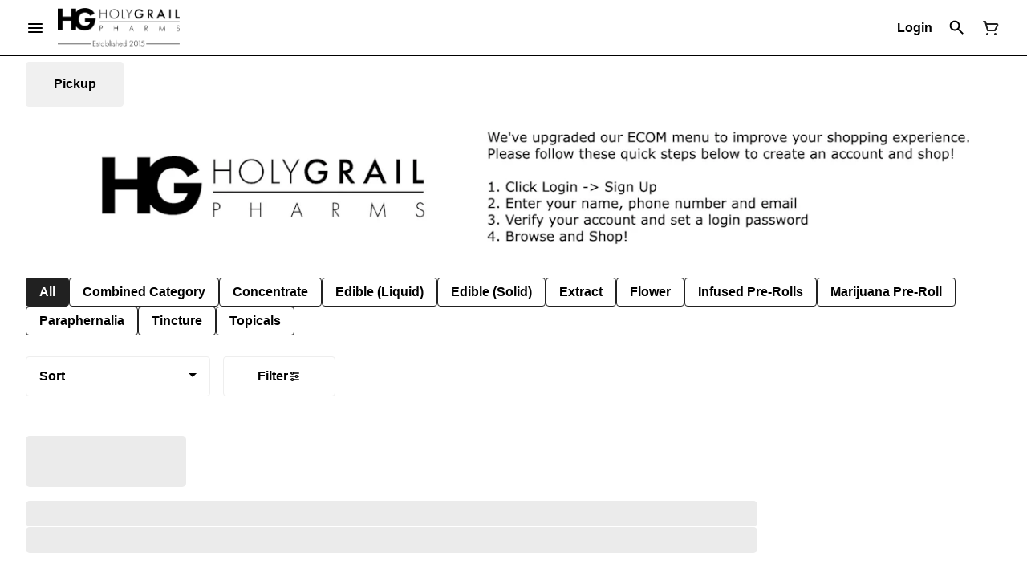

--- FILE ---
content_type: text/html; charset=utf-8
request_url: https://holygrailpharms.com/menu/products/marijuana-pre-roll/blue-magoo-1g-preroll-or-roots-3079956/
body_size: 17510
content:
<!DOCTYPE html><html lang="en"><head><meta charSet="utf-8" data-next-head=""/><title data-next-head="">Product not found - Best Eugene Weed Dispensary Holy Grai...</title><meta name="description" content="Visit your local weed dispensary in Eugene! We are a seed-to-sale cultivator and also feature the best cannabis flower, edibles, and more in our Eugene dispe..." data-source="server" data-next-head=""/><meta property="og:title" content="Product not found - Best Eugene Weed Dispensary Holy Grai..." data-source="server" data-next-head=""/><meta property="og:description" content="Visit your local weed dispensary in Eugene! We are a seed-to-sale cultivator and also feature the best cannabis flower, edibles, and more in our Eugene dispe..." data-source="server" data-next-head=""/><meta property="og:image" content="https://tymber-s3.imgix.net/holy-grail-pharms-1541/site/content/75b6651f-4e20-41e6-a1be-753d9afe9407.png?s=bc21a6fdee2fa021ec5a70bd76348528" data-source="server" data-next-head=""/><meta property="og:type" content="website" data-source="server" data-next-head=""/><meta property="og:locale" content="en-US" data-source="server" data-next-head=""/><meta name="twitter:title" content="Product not found - Best Eugene Weed Dispensary Holy Grai..." data-source="server" data-next-head=""/><meta property="twitter:description" content="Visit your local weed dispensary in Eugene! We are a seed-to-sale cultivator and also feature the best cannabis flower, edibles, and more in our Eugene dispe..." data-source="server" data-next-head=""/><meta name="twitter:image" content="https://tymber-s3.imgix.net/holy-grail-pharms-1541/site/content/75b6651f-4e20-41e6-a1be-753d9afe9407.png?s=bc21a6fdee2fa021ec5a70bd76348528" data-source="server" data-next-head=""/><meta name="twitter:card" content="summary_large_image" data-source="server" data-next-head=""/><link rel="icon" href="https://images.squarespace-cdn.com/content/v1/5e6c5b9bdb71ea16290832bb/1584315630725-R7M6KT99MSEAJ7UFXG87/favicon.ico?format=100w" data-source="server" data-next-head=""/><meta data-source="server" name="viewport" content="width=device-width, minimum-scale=1.0, maximum-scale = 1.0, user-scalable = no" data-next-head=""/><link rel="manifest" href="pwa-grass-holy-grail-pharms/manifest.json"/><link rel="preconnect" href="https://use.typekit.net"/><link rel="dns-prefetch" href="https://use.typekit.net"/><style data-styled="" data-styled-version="5.3.11">#nprogress .bar{background:#212121 !important;}/*!sc*/
body,span,button,div{font-family:'sofia-pro',sans-serif;}/*!sc*/
h2{font-family:'sofia-pro',sans-serif;line-height:1.5;}/*!sc*/
h3{font-family:'sofia-pro',sans-serif;}/*!sc*/
h1{font-family:'sofia-pro',sans-serif;}/*!sc*/
h4{font-family:'sofia-pro',sans-serif;}/*!sc*/
body{margin:0 !important;}/*!sc*/
data-styled.g1[id="sc-global-jCyrWu1"]{content:"sc-global-jCyrWu1,"}/*!sc*/
.ebjPRL{display:inline-block;vertical-align:middle;overflow:hidden;}/*!sc*/
data-styled.g2[id="StyledIconBase-sc-ea9ulj-0"]{content:"ebjPRL,"}/*!sc*/
.dOGeNJ{height:100%;}/*!sc*/
.dOGeNJ > ul{height:100%;list-style-type:none;margin:0;padding:0;display:-webkit-box;display:-webkit-flex;display:-ms-flexbox;display:flex;-webkit-align-items:center;-webkit-box-align:center;-ms-flex-align:center;align-items:center;-webkit-column-gap:10px;column-gap:10px;}/*!sc*/
.dOGeNJ > ul > li{height:44px;}/*!sc*/
.dOGeNJ > ul > li > a.loginButton:hover{background-color:white;}/*!sc*/
.dOGeNJ > ul > li > *{display:-webkit-box;display:-webkit-flex;display:-ms-flexbox;display:flex;-webkit-align-items:center;-webkit-box-align:center;-ms-flex-align:center;align-items:center;-webkit-box-pack:center;-webkit-justify-content:center;-ms-flex-pack:center;justify-content:center;padding:8px;height:100%;width:#000;box-sizing:border-box;}/*!sc*/
.dOGeNJ > ul > li:last-child > *{padding-right:16px;}/*!sc*/
.dOGeNJ > ul > li > a{cursor:pointer;box-sizing:border-box;height:100%;color:#000;font-family:'sofia-pro',sans-serif;-webkit-text-decoration:none;text-decoration:none;border-radius:50px;}/*!sc*/
.dOGeNJ > ul > li > a:hover{-webkit-text-decoration:underline;text-decoration:underline;background-color:transparent;color:#000;}/*!sc*/
@media (max-width:767.98px){.dOGeNJ{display:none;}.dOGeNJ > ul{-webkit-column-gap:2px;column-gap:2px;}}/*!sc*/
.fslptv{height:100%;}/*!sc*/
.fslptv > ul{height:100%;list-style-type:none;margin:0;padding:0;display:-webkit-box;display:-webkit-flex;display:-ms-flexbox;display:flex;-webkit-align-items:center;-webkit-box-align:center;-ms-flex-align:center;align-items:center;-webkit-column-gap:10px;column-gap:10px;}/*!sc*/
.fslptv > ul > li{height:44px;}/*!sc*/
.fslptv > ul > li > a.loginButton:hover{background-color:white;}/*!sc*/
.fslptv > ul > li > *{display:-webkit-box;display:-webkit-flex;display:-ms-flexbox;display:flex;-webkit-align-items:center;-webkit-box-align:center;-ms-flex-align:center;align-items:center;-webkit-box-pack:center;-webkit-justify-content:center;-ms-flex-pack:center;justify-content:center;padding:8px;height:100%;width:#000;box-sizing:border-box;}/*!sc*/
.fslptv > ul > li:last-child > *{padding-right:0;}/*!sc*/
.fslptv > ul > li > a{cursor:pointer;box-sizing:border-box;height:100%;color:#000;font-family:'sofia-pro',sans-serif;-webkit-text-decoration:none;text-decoration:none;border-radius:50px;}/*!sc*/
.fslptv > ul > li > a:hover{-webkit-text-decoration:underline;text-decoration:underline;background-color:transparent;color:#000;}/*!sc*/
@media (max-width:767.98px){.fslptv > ul{-webkit-column-gap:2px;column-gap:2px;}}/*!sc*/
data-styled.g5[id="NavigationOptions__Container-sc-x1h705-0"]{content:"dOGeNJ,fslptv,"}/*!sc*/
.ljcHdM{height:24px;cursor:pointer;}/*!sc*/
data-styled.g7[id="MenuButton__MenuIcon-sc-yjc405-0"]{content:"ljcHdM,"}/*!sc*/
.cpreTb{cursor:default;opacity:1;}/*!sc*/
.cpreTb:hover{opacity:1.0;}/*!sc*/
.cpreTb:active{opacity:1;-webkit-filter:brightness(100%);filter:brightness(100%);}/*!sc*/
.cpreTb svg{pointer-events:none;}/*!sc*/
.gLrFds{cursor:pointer;opacity:1;}/*!sc*/
.gLrFds:hover{opacity:0.75;}/*!sc*/
.gLrFds:active{opacity:1;-webkit-filter:brightness(90%);filter:brightness(90%);}/*!sc*/
.gLrFds svg{pointer-events:none;}/*!sc*/
data-styled.g8[id="TranslucentOnHover__Container-sc-azm27h-0"]{content:"cpreTb,gLrFds,"}/*!sc*/
.dfOKxD{position:relative;display:-webkit-box;display:-webkit-flex;display:-ms-flexbox;display:flex;-webkit-box-pack:center;-webkit-justify-content:center;-ms-flex-pack:center;justify-content:center;-webkit-align-items:center;-webkit-box-align:center;-ms-flex-align:center;align-items:center;cursor:pointer;text-transform:none !important;color:#000 !important;background-color:transparent;padding:0;border-radius:4px;border:1px solid transparent;height:lg:70px;md:70px;sm:65px;box-sizing:border-box;}/*!sc*/
@media (max-width:767.98px){}/*!sc*/
.dfOKxD:hover{color:!important;}/*!sc*/
.cJLORd{position:relative;display:-webkit-box;display:-webkit-flex;display:-ms-flexbox;display:flex;-webkit-box-pack:center;-webkit-justify-content:center;-ms-flex-pack:center;justify-content:center;-webkit-align-items:center;-webkit-box-align:center;-ms-flex-align:center;align-items:center;cursor:pointer;text-transform:none !important;color:#000 !important;background-color:transparent;padding:0;border-radius:4px;border:1px solid transparent;height:lg:70px;md:70px;sm:65px;box-sizing:border-box;}/*!sc*/
@media (max-width:767.98px){.cJLORd > span{display:none !important;}}/*!sc*/
.cJLORd:hover{color:!important;}/*!sc*/
.Glgjy{position:relative;display:-webkit-box;display:-webkit-flex;display:-ms-flexbox;display:flex;-webkit-box-pack:center;-webkit-justify-content:center;-ms-flex-pack:center;justify-content:center;-webkit-align-items:center;-webkit-box-align:center;-ms-flex-align:center;align-items:center;cursor:pointer;text-transform:none !important;color:#212121 !important;background-color:transparent;padding:0;border-radius:4px;border:1px solid transparent;height:lg:70px;md:70px;sm:65px;box-sizing:border-box;}/*!sc*/
@media (max-width:767.98px){.Glgjy > span{display:none !important;}}/*!sc*/
.Glgjy:hover{color:!important;}/*!sc*/
data-styled.g9[id="NavigationButton__Container-sc-8dp1rn-0"]{content:"dfOKxD,cJLORd,Glgjy,"}/*!sc*/
.gMsrFU{min-width:24px;min-height:24px;width:24px;height:24px;color:#212121;cursor:pointer;}/*!sc*/
@media (min-width:768px){.gMsrFU{display:block;}}/*!sc*/
data-styled.g15[id="Icons__CartIcon-sc-5zp2uz-5"]{content:"gMsrFU,"}/*!sc*/
.fwcgxa{min-width:24px;min-height:24px;width:24px;height:24px;color:#000;margin:0px;}/*!sc*/
data-styled.g24[id="Icons__PickupIcon-sc-5zp2uz-14"]{content:"fwcgxa,"}/*!sc*/
.krnCwN{margin-right:0;font-size:16px;font-family:'sofia-pro',sans-serif;}/*!sc*/
data-styled.g31[id="LoginButton__Text-sc-b58n3c-0"]{content:"krnCwN,"}/*!sc*/
.kqsGYk:hover{border-radius:4px;}/*!sc*/
data-styled.g32[id="LoginButton__Container-sc-b58n3c-1"]{content:"kqsGYk,"}/*!sc*/
.ldZhdv{display:-webkit-box;display:-webkit-flex;display:-ms-flexbox;display:flex;-webkit-box-pack:center;-webkit-justify-content:center;-ms-flex-pack:center;justify-content:center;-webkit-align-items:center;-webkit-box-align:center;-ms-flex-align:center;align-items:center;-webkit-column-gap:0px;column-gap:0px;}/*!sc*/
data-styled.g33[id="CartButton__Container-sc-1ozjklz-0"]{content:"ldZhdv,"}/*!sc*/
.hFtxgv{height:70px;}/*!sc*/
@media (max-width:767.98px){.hFtxgv{height:65px;}}/*!sc*/
data-styled.g36[id="TopNavigationBar__Placeholder-sc-bchirr-0"]{content:"hFtxgv,"}/*!sc*/
.gpUQPO{display:-webkit-box;display:-webkit-flex;display:-ms-flexbox;display:flex;-webkit-align-items:center;-webkit-box-align:center;-ms-flex-align:center;align-items:center;-webkit-box-pack:center;-webkit-justify-content:center;-ms-flex-pack:center;justify-content:center;box-sizing:border-box;height:70px;width:100%;color:#000;font-weight:700;font-family:'sofia-pro',sans-serif;background-color:#fff;border-bottom:solid #000;border-width:1px;box-shadow:none;position:fixed;left:0;z-index:5;}/*!sc*/
@media (max-width:767.98px){.gpUQPO{height:65px;}}/*!sc*/
@media (min-width:1024px){}/*!sc*/
@media (max-width:1023.98px){}/*!sc*/
@media (max-width:767.98px){}/*!sc*/
data-styled.g37[id="TopNavigationBar__Container-sc-bchirr-1"]{content:"gpUQPO,"}/*!sc*/
.fyhA-dj{position:relative;display:-webkit-box;display:-webkit-flex;display:-ms-flexbox;display:flex;-webkit-align-items:center;-webkit-box-align:center;-ms-flex-align:center;align-items:center;-webkit-box-pack:justify;-webkit-justify-content:space-between;-ms-flex-pack:justify;justify-content:space-between;width:100%;height:100%;box-sizing:border-box;}/*!sc*/
data-styled.g38[id="TopNavigationBar__Content-sc-bchirr-2"]{content:"fyhA-dj,"}/*!sc*/
.dLVOuI{box-sizing:border-box;max-width:1440px;padding:0 32px;}/*!sc*/
@media (max-width:1023.98px){.dLVOuI{padding:0 16px;}}/*!sc*/
@media (max-width:767.98px){.dLVOuI{padding:0 16px;}}/*!sc*/
data-styled.g39[id="widthLimited-sc-cohs40-0"]{content:"dLVOuI,"}/*!sc*/
.eJmRWu{margin-right:8px;}/*!sc*/
@media (min-width:768px){}/*!sc*/
data-styled.g40[id="TopNavigationBar__LogoLink-sc-bchirr-3"]{content:"eJmRWu,"}/*!sc*/
.hcWkPV{display:inherit;height:auto;max-height:50px;}/*!sc*/
@media (min-width:768px){.hcWkPV{content:url(https://tymber-s3.imgix.net/holy-grail-pharms-1541/site/content/75b6651f-4e20-41e6-a1be-753d9afe9407.png?s=bc21a6fdee2fa021ec5a70bd76348528&auto=format&fit=crop&ixlib=react-9.0.2&dpr=3&h=70);}}/*!sc*/
@media (max-width:767.98px){.hcWkPV{content:url(https://tymber-s3.imgix.net/holy-grail-pharms-1541/site/content/75b6651f-4e20-41e6-a1be-753d9afe9407.png?s=bc21a6fdee2fa021ec5a70bd76348528&auto=format&fit=crop&ixlib=react-9.0.2&dpr=3&h=50);}}/*!sc*/
@media (min-width:1024px){.hcWkPV{max-width:180px;}}/*!sc*/
@media (max-width:1023.98px){.hcWkPV{max-width:180px;}}/*!sc*/
@media (max-width:767.98px){.hcWkPV{max-width:120px;}}/*!sc*/
data-styled.g41[id="TopNavigationBar__LogoImg-sc-bchirr-4"]{content:"hcWkPV,"}/*!sc*/
.jNcmqG{display:-webkit-box;display:-webkit-flex;display:-ms-flexbox;display:flex;-webkit-align-items:center;-webkit-box-align:center;-ms-flex-align:center;align-items:center;height:100%;width:100%;-webkit-box-pack:justify;-webkit-justify-content:space-between;-ms-flex-pack:justify;justify-content:space-between;}/*!sc*/
data-styled.g42[id="TopNavigationBar__RightSection-sc-bchirr-5"]{content:"jNcmqG,"}/*!sc*/
.djilaZ{display:-webkit-box;display:-webkit-flex;display:-ms-flexbox;display:flex;-webkit-align-items:center;-webkit-box-align:center;-ms-flex-align:center;align-items:center;}/*!sc*/
.djilaZ > *:first-child{margin-right:16px;}/*!sc*/
@media (max-width:767.98px){.djilaZ > *:first-child{margin-right:8px;}}/*!sc*/
data-styled.g44[id="TopNavigationBar__LeftSection-sc-bchirr-7"]{content:"djilaZ,"}/*!sc*/
@media (min-width:768px){}/*!sc*/
data-styled.g45[id="TopNavigationBar__MenuButtonContainer-sc-bchirr-8"]{content:"cwIIIE,"}/*!sc*/
.iHGsCl{background-color:#fff;color:#000;font-size:16px;border-radius:4px;font-family:'sofia-pro',sans-serif;font-weight:700;padding:4px 12px;height:50px;text-transform:capitalize;width:140px;display:-webkit-inline-box;display:-webkit-inline-flex;display:-ms-inline-flexbox;display:inline-flex;-webkit-align-items:center;-webkit-box-align:center;-ms-flex-align:center;align-items:center;-webkit-box-pack:center;-webkit-justify-content:center;-ms-flex-pack:center;justify-content:center;-webkit-column-gap:8px;column-gap:8px;box-sizing:border-box;cursor:pointer;border:1px solid #eeeeee;}/*!sc*/
@media (max-width:767.98px){.iHGsCl{border:1px solid #eeeeee;}}/*!sc*/
.iHGsCl:hover{border-color:#212121;}/*!sc*/
.iHGsCl svg{color:black;}/*!sc*/
data-styled.g165[id="Button__ButtonContainer-sc-gvz1n1-1"]{content:"iHGsCl,"}/*!sc*/
.iPcqyI a{-webkit-text-decoration:none;text-decoration:none;color:#000;}/*!sc*/
data-styled.g167[id="Button__OuterContainer-sc-gvz1n1-3"]{content:"iPcqyI,"}/*!sc*/
.hqINVR{display:-webkit-box;display:-webkit-flex;display:-ms-flexbox;display:flex;-webkit-align-items:center;-webkit-box-align:center;-ms-flex-align:center;align-items:center;-webkit-box-pack:center;-webkit-justify-content:center;-ms-flex-pack:center;justify-content:center;}/*!sc*/
.hqINVR a{-webkit-text-decoration:none;text-decoration:none;color:#000;}/*!sc*/
.hqINVR:hover{opacity:1;}/*!sc*/
data-styled.g182[id="SelectionBarButton__OuterContainer-sc-buqpt2-0"]{content:"hqINVR,"}/*!sc*/
.gndjrf{display:-webkit-box;display:-webkit-flex;display:-ms-flexbox;display:flex;-webkit-align-items:center;-webkit-box-align:center;-ms-flex-align:center;align-items:center;-webkit-box-pack:center;-webkit-justify-content:center;-ms-flex-pack:center;justify-content:center;box-sizing:border-box;padding:8px 16px;height:auto;box-shadow:none;font-size:16px;background-color:#212121;color:#fff;border:1px solid #212121;border-color:1px solid #212121;font-weight:700;font-family:'sofia-pro',sans-serif;border-radius:4px;-webkit-column-gap:8px;column-gap:8px;white-space:nowrap;}/*!sc*/
@media (max-width:1023.98px){.gndjrf{padding:8px 16px;height:auto;font-size:16px;}}/*!sc*/
@media (max-width:767.98px){.gndjrf{font-size:16px;}}/*!sc*/
.fHuMyE{display:-webkit-box;display:-webkit-flex;display:-ms-flexbox;display:flex;-webkit-align-items:center;-webkit-box-align:center;-ms-flex-align:center;align-items:center;-webkit-box-pack:center;-webkit-justify-content:center;-ms-flex-pack:center;justify-content:center;box-sizing:border-box;padding:8px 16px;height:auto;box-shadow:none;font-size:16px;background-color:#fff;color:#000;border:1px solid #212121;font-weight:700;font-family:'sofia-pro',sans-serif;border-radius:4px;-webkit-column-gap:8px;column-gap:8px;white-space:nowrap;}/*!sc*/
@media (max-width:1023.98px){.fHuMyE{padding:8px 16px;height:auto;font-size:16px;}}/*!sc*/
@media (max-width:767.98px){.fHuMyE{font-size:16px;}}/*!sc*/
data-styled.g183[id="SelectionBarButton__Container-sc-buqpt2-1"]{content:"gndjrf,fHuMyE,"}/*!sc*/
.fNzUpU{font-family:'sofia-pro',sans-serif;}/*!sc*/
data-styled.g185[id="SelectionBarButton__Label-sc-buqpt2-3"]{content:"fNzUpU,"}/*!sc*/
.kZtajG{display:-webkit-box;display:-webkit-flex;display:-ms-flexbox;display:flex;-webkit-align-items:center;-webkit-box-align:center;-ms-flex-align:center;align-items:center;-webkit-box-pack:center;-webkit-justify-content:center;-ms-flex-pack:center;justify-content:center;background-color:none;width:100%;padding:10px 0;min-height:0;}/*!sc*/
@media (max-width:1023.98px){.kZtajG{min-height:0;}}/*!sc*/
@media (max-width:767.98px){.kZtajG{min-height:0;}}/*!sc*/
data-styled.g186[id="SelectionBar__Container-sc-2wwf7-0"]{content:"kZtajG,"}/*!sc*/
.cHIIHt{margin:0;list-style-type:none;width:100%;height:100%;display:-webkit-box;display:-webkit-flex;display:-ms-flexbox;display:flex;-webkit-align-items:center;-webkit-box-align:center;-ms-flex-align:center;align-items:center;-webkit-box-pack:start;-webkit-justify-content:flex-start;-ms-flex-pack:start;justify-content:flex-start;padding-top:8px !important;padding-bottom:8px !important;overflow-y:hidden;overflow-x:hidden;-webkit-flex-flow:wrap;-ms-flex-flow:wrap;flex-flow:wrap;-webkit-column-gap:16px;column-gap:16px;row-gap:16px;}/*!sc*/
@media (max-width:1023.98px){.cHIIHt{-webkit-column-gap:16px;column-gap:16px;row-gap:16px;overflow-x:hidden;-webkit-flex-flow:wrap;-ms-flex-flow:wrap;flex-flow:wrap;}}/*!sc*/
@media (max-width:767.98px){.cHIIHt{-webkit-column-gap:16px;column-gap:16px;row-gap:16px;overflow-x:scroll;-webkit-flex-flow:nowrap;-ms-flex-flow:nowrap;flex-flow:nowrap;padding:0 4px;}}/*!sc*/
data-styled.g187[id="SelectionBar__List-sc-2wwf7-1"]{content:"cHIIHt,"}/*!sc*/
.jCuYbG{background-size:cover;background-image:-webkit-image-set(url(https://tymber-s3.imgix.net/holy-grail-pharms-1541/site/promotional-banners/b0c3a9c8-7ab6-4f30-82ad-f72ab6b11973.jpg?s=16a81af65d6816e65f51bbcc0959563a&auto=format&fit=crop&ixlib=react-9.0.2&ar=1340%3A180&w=1340&h=180) 1x,url(https://tymber-s3.imgix.net/holy-grail-pharms-1541/site/promotional-banners/b0c3a9c8-7ab6-4f30-82ad-f72ab6b11973.jpg?s=16a81af65d6816e65f51bbcc0959563a&auto=format&fit=crop&ixlib=react-9.0.2&ar=1340%3A180&dpr=2&w=1340&h=180) 2x,url(https://tymber-s3.imgix.net/holy-grail-pharms-1541/site/promotional-banners/b0c3a9c8-7ab6-4f30-82ad-f72ab6b11973.jpg?s=16a81af65d6816e65f51bbcc0959563a&auto=format&fit=crop&ixlib=react-9.0.2&ar=1340%3A180&dpr=3&w=1340&h=180) 3x);background-image:image-set(url(https://tymber-s3.imgix.net/holy-grail-pharms-1541/site/promotional-banners/b0c3a9c8-7ab6-4f30-82ad-f72ab6b11973.jpg?s=16a81af65d6816e65f51bbcc0959563a&auto=format&fit=crop&ixlib=react-9.0.2&ar=1340%3A180&w=1340&h=180) 1x,url(https://tymber-s3.imgix.net/holy-grail-pharms-1541/site/promotional-banners/b0c3a9c8-7ab6-4f30-82ad-f72ab6b11973.jpg?s=16a81af65d6816e65f51bbcc0959563a&auto=format&fit=crop&ixlib=react-9.0.2&ar=1340%3A180&dpr=2&w=1340&h=180) 2x,url(https://tymber-s3.imgix.net/holy-grail-pharms-1541/site/promotional-banners/b0c3a9c8-7ab6-4f30-82ad-f72ab6b11973.jpg?s=16a81af65d6816e65f51bbcc0959563a&auto=format&fit=crop&ixlib=react-9.0.2&ar=1340%3A180&dpr=3&w=1340&h=180) 3x);height:100%;cursor:default;min-width:100%;max-height:100%;width:auto !important;position:absolute;top:0;left:50%;-webkit-transform:translate3d(-50%,0px,0px);-ms-transform:translate3d(-50%,0px,0px);transform:translate3d(-50%,0px,0px);}/*!sc*/
@media (max-width:1023.98px){.jCuYbG{background-image:-webkit-image-set(url(https://tymber-s3.imgix.net/holy-grail-pharms-1541/site/promotional-banners/b0c3a9c8-7ab6-4f30-82ad-f72ab6b11973.jpg?s=16a81af65d6816e65f51bbcc0959563a&auto=format&fit=crop&ixlib=react-9.0.2&ar=1340%3A180&w=1340&h=180) 1x,url(https://tymber-s3.imgix.net/holy-grail-pharms-1541/site/promotional-banners/b0c3a9c8-7ab6-4f30-82ad-f72ab6b11973.jpg?s=16a81af65d6816e65f51bbcc0959563a&auto=format&fit=crop&ixlib=react-9.0.2&ar=1340%3A180&dpr=2&w=1340&h=180) 2x,url(https://tymber-s3.imgix.net/holy-grail-pharms-1541/site/promotional-banners/b0c3a9c8-7ab6-4f30-82ad-f72ab6b11973.jpg?s=16a81af65d6816e65f51bbcc0959563a&auto=format&fit=crop&ixlib=react-9.0.2&ar=1340%3A180&dpr=3&w=1340&h=180) 3x);background-image:image-set(url(https://tymber-s3.imgix.net/holy-grail-pharms-1541/site/promotional-banners/b0c3a9c8-7ab6-4f30-82ad-f72ab6b11973.jpg?s=16a81af65d6816e65f51bbcc0959563a&auto=format&fit=crop&ixlib=react-9.0.2&ar=1340%3A180&w=1340&h=180) 1x,url(https://tymber-s3.imgix.net/holy-grail-pharms-1541/site/promotional-banners/b0c3a9c8-7ab6-4f30-82ad-f72ab6b11973.jpg?s=16a81af65d6816e65f51bbcc0959563a&auto=format&fit=crop&ixlib=react-9.0.2&ar=1340%3A180&dpr=2&w=1340&h=180) 2x,url(https://tymber-s3.imgix.net/holy-grail-pharms-1541/site/promotional-banners/b0c3a9c8-7ab6-4f30-82ad-f72ab6b11973.jpg?s=16a81af65d6816e65f51bbcc0959563a&auto=format&fit=crop&ixlib=react-9.0.2&ar=1340%3A180&dpr=3&w=1340&h=180) 3x);}}/*!sc*/
@media (max-width:767.98px){.jCuYbG{background-image:-webkit-image-set(url(https://tymber-s3.imgix.net/holy-grail-pharms-1541/site/promotional-banners/0bdc6688-83bf-42e2-8392-8dd1322556a4.jpg?s=1d37f51aa7bae7d677cc6e45a228af9a&auto=format&fit=crop&ixlib=react-9.0.2&ar=767%3A346&w=767&h=346) 1x,url(https://tymber-s3.imgix.net/holy-grail-pharms-1541/site/promotional-banners/0bdc6688-83bf-42e2-8392-8dd1322556a4.jpg?s=1d37f51aa7bae7d677cc6e45a228af9a&auto=format&fit=crop&ixlib=react-9.0.2&ar=767%3A346&dpr=2&w=767&h=346) 2x,url(https://tymber-s3.imgix.net/holy-grail-pharms-1541/site/promotional-banners/0bdc6688-83bf-42e2-8392-8dd1322556a4.jpg?s=1d37f51aa7bae7d677cc6e45a228af9a&auto=format&fit=crop&ixlib=react-9.0.2&ar=767%3A346&dpr=3&w=767&h=346) 3x);background-image:image-set(url(https://tymber-s3.imgix.net/holy-grail-pharms-1541/site/promotional-banners/0bdc6688-83bf-42e2-8392-8dd1322556a4.jpg?s=1d37f51aa7bae7d677cc6e45a228af9a&auto=format&fit=crop&ixlib=react-9.0.2&ar=767%3A346&w=767&h=346) 1x,url(https://tymber-s3.imgix.net/holy-grail-pharms-1541/site/promotional-banners/0bdc6688-83bf-42e2-8392-8dd1322556a4.jpg?s=1d37f51aa7bae7d677cc6e45a228af9a&auto=format&fit=crop&ixlib=react-9.0.2&ar=767%3A346&dpr=2&w=767&h=346) 2x,url(https://tymber-s3.imgix.net/holy-grail-pharms-1541/site/promotional-banners/0bdc6688-83bf-42e2-8392-8dd1322556a4.jpg?s=1d37f51aa7bae7d677cc6e45a228af9a&auto=format&fit=crop&ixlib=react-9.0.2&ar=767%3A346&dpr=3&w=767&h=346) 3x);}}/*!sc*/
data-styled.g188[id="PromotionalImage__Image-sc-1c3etx1-0"]{content:"jCuYbG,"}/*!sc*/
.Vtiea{position:relative;overflow:hidden;background-color:black;padding-bottom:13.432835820895523%;}/*!sc*/
.Vtiea:hover{cursor:auto;}/*!sc*/
@media (max-width:1023.98px){.Vtiea{padding-bottom:13.432835820895523%;}}/*!sc*/
@media (max-width:767.98px){.Vtiea{padding-bottom:45.11082138200782%;}}/*!sc*/
data-styled.g189[id="PromotionalImage__ImageContainer-sc-1c3etx1-1"]{content:"Vtiea,"}/*!sc*/
.bWWRjA{width:230px;}/*!sc*/
@media (max-width:767.98px){.bWWRjA{width:190px;}}/*!sc*/
.bWWRjA .Dropdown-root{position:relative;box-sizing:border-box;}/*!sc*/
.bWWRjA .Dropdown-control{padding:0 16px;border:1px solid #eeeeee;cursor:pointer;color:#000;background-color:#fff;font-family:'sofia-pro',sans-serif;font-size:16px;font-weight:700;line-height:1.5;height:50px;width:100%;box-sizing:border-box;display:-webkit-box;display:-webkit-flex;display:-ms-flexbox;display:flex;-webkit-align-items:center;-webkit-box-align:center;-ms-flex-align:center;align-items:center;border-radius:4px;-webkit-transition:100ms border-color ease-out;transition:100ms border-color ease-out;}/*!sc*/
@media (max-width:767.98px){.bWWRjA .Dropdown-control{border:1px solid #eeeeee;box-shadow:0 0 20px -5px rgba(0,0,0,0.2);font-size:16px;height:50px;}}/*!sc*/
.bWWRjA .Dropdown-menu{margin:8px 0;padding:8px 0;border:solid;border-color:#eeeeee;border-width:1px;border-radius:4px;background-color:#fff;}/*!sc*/
@media (max-width:767.98px){.bWWRjA .Dropdown-menu{top:0;-webkit-transform:translateY(-110%);-ms-transform:translateY(-110%);transform:translateY(-110%);}}/*!sc*/
.bWWRjA .Dropdown-placeholder{font-family:'sofia-pro',sans-serif;max-width:180px;text-overflow:ellipsis;white-space:nowrap;overflow:hidden;}/*!sc*/
@media (max-width:767.98px){.bWWRjA .Dropdown-placeholder{max-width:130px;}}/*!sc*/
.bWWRjA,.bWWRjA .Dropdown-option{color:black;font-family:'sofia-pro',sans-serif;font-size:16px;font-weight:700;}/*!sc*/
@media (max-width:767.98px){.bWWRjA,.bWWRjA .Dropdown-option{font-size:16px;}}/*!sc*/
.bWWRjA .Dropdown-option:hover{background-color:#eeeeee;color:#000;}/*!sc*/
.bWWRjA .Dropdown-option.is-selected{max-width:100%;text-overflow:ellipsis;white-space:nowrap;overflow:hidden;background-color:#eeeeee;color:#000;}/*!sc*/
.bWWRjA .Dropdown-arrow{border-color:#000 transparent transparent;margin-top:6px;right:16px;}/*!sc*/
@media (max-width:767.98px){.bWWRjA .Dropdown-arrow{margin-top:8px;}}/*!sc*/
.bWWRjA .is-open .Dropdown-arrow{border-color:transparent transparent #000;}/*!sc*/
data-styled.g202[id="Sort__Wrapper-sc-1ux3da7-0"]{content:"bWWRjA,"}/*!sc*/
.jWIxtv{margin:0 16px 0 0;}/*!sc*/
data-styled.g203[id="SortFilters__SortWrapper-sc-ph10zb-0"]{content:"jWIxtv,"}/*!sc*/
.eHzchQ{display:-webkit-box;display:-webkit-flex;display:-ms-flexbox;display:flex;padding:0;-webkit-align-items:center;-webkit-box-align:center;-ms-flex-align:center;align-items:center;}/*!sc*/
@media (max-width:1023.98px){.eHzchQ{padding:0;}}/*!sc*/
@media (max-width:767.98px){.eHzchQ{z-index:4;position:fixed;bottom:0;left:50%;-webkit-transform:translateX(-50%);-ms-transform:translateX(-50%);transform:translateX(-50%);gap:8px;margin:0 0 16px 0;padding:0 0 16px 0;}.eHzchQ .SortFilters__SortWrapper-sc-ph10zb-0{margin-right:0;}}/*!sc*/
data-styled.g204[id="SortFilters__Container-sc-ph10zb-1"]{content:"eHzchQ,"}/*!sc*/
.iFgTHh{border-radius:5px;height:calc(32px * 2);margin-bottom:16px;}/*!sc*/
@media (max-width:1023.98px){.iFgTHh{height:calc(20px * 2);}}/*!sc*/
@media (max-width:767.98px){.iFgTHh{height:calc(20px * 2);}}/*!sc*/
data-styled.g578[id="ListHeaderSkeleton__TitleSkeleton-sc-dpipv7-0"]{content:"iFgTHh,"}/*!sc*/
.kcJHuR{height:32px;width:75%;max-width:100%;margin-bottom:0;}/*!sc*/
@media (max-width:1023.98px){.kcJHuR{height:20px;width:75%;}}/*!sc*/
@media (max-width:767.98px){.kcJHuR{height:20px;width:100vw;}}/*!sc*/
data-styled.g579[id="ListHeaderSkeleton__DescriptionSkeleton-sc-dpipv7-1"]{content:"kcJHuR,"}/*!sc*/
.jXmqJV{width:100%;display:-webkit-box;display:-webkit-flex;display:-ms-flexbox;display:flex;-webkit-flex-direction:column;-ms-flex-direction:column;flex-direction:column;padding:16px 32px 0 32px;}/*!sc*/
@media (max-width:1023.98px){.jXmqJV{padding:16px 16px 0 16px;}}/*!sc*/
@media (max-width:767.98px){.jXmqJV{padding:16px 0 0 16px;}}/*!sc*/
data-styled.g580[id="ListHeader__Container-sc-l7hktb-0"]{content:"jXmqJV,"}/*!sc*/
.fqJMyu{margin-top:18px;}/*!sc*/
data-styled.g584[id="ListHeader__SubcategoriesContainer-sc-l7hktb-4"]{content:"fqJMyu,"}/*!sc*/
.QviEw{height:370px;max-width:280px;min-width:150px;border-radius:4px;}/*!sc*/
@media (max-width:1023.98px){.QviEw{height:370px;max-width:25vw;min-width:150px;}}/*!sc*/
@media (max-width:767.98px){.QviEw{height:370px;max-width:50vw;min-width:130px;}}/*!sc*/
data-styled.g687[id="ProductCardSkeleton__BackupContainer-sc-10roqo3-0"]{content:"QviEw,"}/*!sc*/
.edbURH{width:auto;}/*!sc*/
@media (min-width:1024px){.edbURH{display:block;}}/*!sc*/
@media (max-width:1023.98px){.edbURH{display:block;}}/*!sc*/
@media (max-width:767.98px){.edbURH{display:none;}}/*!sc*/
.YqoDA{width:auto;}/*!sc*/
@media (min-width:1024px){.YqoDA{display:none;}}/*!sc*/
@media (max-width:1023.98px){.YqoDA{display:none;}}/*!sc*/
@media (max-width:767.98px){.YqoDA{display:block;}}/*!sc*/
.kMhZwV{width:auto;}/*!sc*/
@media (min-width:1440px){.kMhZwV{display:block;}}/*!sc*/
@media (max-width:1439.98px){.kMhZwV{display:block;}}/*!sc*/
@media (max-width:767.98px){.kMhZwV{display:block;}}/*!sc*/
data-styled.g719[id="Media__Container-sc-rhuy1h-0"]{content:"edbURH,YqoDA,kMhZwV,"}/*!sc*/
.hugPMn{min-width:100px;display:-webkit-box;display:-webkit-flex;display:-ms-flexbox;display:flex;-webkit-column-gap:8px;column-gap:8px;text-align:center;height:42px;cursor:pointer;font-weight:700;color:#000;background-color:transparent;-webkit-flex-direction:row;-ms-flex-direction:row;flex-direction:row;-webkit-align-items:center;-webkit-box-align:center;-ms-flex-align:center;align-items:center;-webkit-box-pack:center;-webkit-justify-content:center;-ms-flex-pack:center;justify-content:center;-webkit-transition:all 0.3s;transition:all 0.3s;padding:1px 5px;border-radius:4px;font-size:16px;}/*!sc*/
.hugPMn:hover{background-color:#333333;color:#fafafa;}/*!sc*/
.hugPMn:hover .DeliveryOption__DeliveryTypeCounter-sc-n2lq7t-0{background-color:#fafafa;color:#000;}/*!sc*/
@media (max-width:1023.98px){.hugPMn{padding:1px 8px;font-size:16px;}}/*!sc*/
@media (max-width:767.98px){.hugPMn{padding:1px 8px;width:30px;min-width:30px;font-size:16px;border-radius:4px;}}/*!sc*/
data-styled.g721[id="DeliveryOption__OptionContainer-sc-n2lq7t-1"]{content:"hugPMn,"}/*!sc*/
.fGDzOI{border:1px solid #f0f0f0;border-radius:4px;font-family:'sofia-pro',sans-serif;max-height:55px;background-color:#f0f0f0;padding:5px;display:-webkit-inline-box;display:-webkit-inline-flex;display:-ms-inline-flexbox;display:inline-flex;-webkit-box-pack:space-around;-webkit-justify-content:space-around;-ms-flex-pack:space-around;justify-content:space-around;-webkit-align-items:center;-webkit-box-align:center;-ms-flex-align:center;align-items:center;}/*!sc*/
data-styled.g722[id="DeliveryTypePicker__DeliveryTypeContainer-sc-mdie9j-0"]{content:"fGDzOI,"}/*!sc*/
.iVrdSt{display:-webkit-box;display:-webkit-flex;display:-ms-flexbox;display:flex;-webkit-box-pack:center;-webkit-justify-content:center;-ms-flex-pack:center;justify-content:center;-webkit-align-items:center;-webkit-box-align:center;-ms-flex-align:center;align-items:center;font-family:'sofia-pro',sans-serif;box-sizing:border-box;width:100%;height:70px;background-color:#fff;color:#000;z-index:2;border-bottom:1px solid #E1E1E1;position:fixed;box-shadow:none;-webkit-transition:box-shadow 0.3s ease-in-out;transition:box-shadow 0.3s ease-in-out;}/*!sc*/
data-styled.g730[id="NewDeliveryBanner__Container-sc-dxh0m0-0"]{content:"iVrdSt,"}/*!sc*/
.efHJUT{display:-webkit-box;display:-webkit-flex;display:-ms-flexbox;display:flex;-webkit-align-items:center;-webkit-box-align:center;-ms-flex-align:center;align-items:center;-webkit-box-pack:justify;-webkit-justify-content:space-between;-ms-flex-pack:justify;justify-content:space-between;-webkit-column-gap:8px;column-gap:8px;width:100%;box-sizing:border-box;max-width:1440px;padding:0 32px;font-size:16px;}/*!sc*/
@media (max-width:1023.98px){.efHJUT{padding:0 16px;font-size:14px;}}/*!sc*/
@media (max-width:767.98px){.efHJUT{padding:4px;font-size:14px;-webkit-box-pack:justify;-webkit-justify-content:space-between;-ms-flex-pack:justify;justify-content:space-between;}.efHJUT > *{-webkit-flex:1;-ms-flex:1;flex:1;}}/*!sc*/
data-styled.g731[id="NewDeliveryBanner__Content-sc-dxh0m0-1"]{content:"efHJUT,"}/*!sc*/
.hMTIxe{display:-webkit-box;display:-webkit-flex;display:-ms-flexbox;display:flex;box-sizing:border-box;-webkit-column-gap:8px;column-gap:8px;}/*!sc*/
@media (max-width:767.98px){.hMTIxe{width:100%;max-width:100%;min-width:100%;-webkit-box-pack:start;-webkit-justify-content:flex-start;-ms-flex-pack:start;justify-content:flex-start;}.hMTIxe > *:not(:last-child){margin-right:0;}}/*!sc*/
data-styled.g733[id="NewDeliveryBanner__LeftSection-sc-dxh0m0-3"]{content:"hMTIxe,"}/*!sc*/
.fOlyMr{display:-webkit-box;display:-webkit-flex;display:-ms-flexbox;display:flex;-webkit-flex-direction:column;-ms-flex-direction:column;flex-direction:column;row-gap:16px;opacity:1;}/*!sc*/
data-styled.g740[id="MultiRowCardList__Container-sc-q0k6lg-0"]{content:"fOlyMr,"}/*!sc*/
.jgBleb{list-style-type:none;margin:0;display:grid;padding:0 32px;grid-template-columns:repeat( 6,minmax(0,1fr) );-webkit-column-gap:16px;column-gap:16px;row-gap:calc(16px * 2);}/*!sc*/
@media (max-width:1140px){.jgBleb{padding:0 16px;grid-template-columns:repeat( 4,minmax(0,1fr) );-webkit-column-gap:16px;column-gap:16px;row-gap:calc(16px * 2);}}/*!sc*/
@media (min-width:768px) and (max-width:880px){.jgBleb{padding:0 16px;grid-template-columns:repeat( 3,minmax(0,1fr) );-webkit-column-gap:16px;column-gap:16px;row-gap:calc(16px * 2);}}/*!sc*/
@media (min-width:690px) and (max-width:767px){.jgBleb{padding:0 16px;grid-template-columns:repeat(2,minmax(0,1fr));-webkit-column-gap:8px;column-gap:8px;row-gap:calc(8px * 2);}}/*!sc*/
@media (max-width:689px){.jgBleb{padding:0 16px;grid-template-columns:repeat( 2,minmax(0,1fr) );-webkit-column-gap:8px;column-gap:8px;row-gap:calc(8px * 2);}}/*!sc*/
.jgBleb > li{display:none;}/*!sc*/
@media (min-width:1024px){.jgBleb > li:nth-child(0),.jgBleb > li:nth-child(1),.jgBleb > li:nth-child(2),.jgBleb > li:nth-child(3),.jgBleb > li:nth-child(4),.jgBleb > li:nth-child(5),.jgBleb > li:nth-child(6),.jgBleb > li:nth-child(7),.jgBleb > li:nth-child(8),.jgBleb > li:nth-child(9),.jgBleb > li:nth-child(10),.jgBleb > li:nth-child(11),.jgBleb > li:nth-child(12){display:list-item;}}/*!sc*/
@media (min-width:768px) and (max-width:1023.98px){.jgBleb > li:nth-child(0),.jgBleb > li:nth-child(1),.jgBleb > li:nth-child(2),.jgBleb > li:nth-child(3),.jgBleb > li:nth-child(4),.jgBleb > li:nth-child(5),.jgBleb > li:nth-child(6),.jgBleb > li:nth-child(7),.jgBleb > li:nth-child(8){display:list-item;}}/*!sc*/
@media (max-width:767px){.jgBleb > li:nth-child(0),.jgBleb > li:nth-child(1),.jgBleb > li:nth-child(2),.jgBleb > li:nth-child(3),.jgBleb > li:nth-child(4){display:list-item;}.jgBleb > li .product-card-horizontal__container{margin:0 auto;}}/*!sc*/
data-styled.g741[id="MultiRowCardList__List-sc-q0k6lg-1"]{content:"jgBleb,"}/*!sc*/
.zetUV{height:auto;}/*!sc*/
.zetUV > *{margin:0 auto;}/*!sc*/
@media (max-width:1023.98px){.zetUV > *{margin:0 auto;}}/*!sc*/
@media (max-width:767.98px){.zetUV > *{margin:0 auto;}}/*!sc*/
data-styled.g742[id="MultiRowCardList__ListElement-sc-q0k6lg-2"]{content:"zetUV,"}/*!sc*/
.hWAxzG{display:-webkit-box;display:-webkit-flex;display:-ms-flexbox;display:flex;-webkit-align-items:center;-webkit-box-align:center;-ms-flex-align:center;align-items:center;-webkit-box-pack:center;-webkit-justify-content:center;-ms-flex-pack:center;justify-content:center;box-sizing:border-box;width:100%;padding:8px 0;background-color:#fff;background-image:none;}/*!sc*/
@media (max-width:767.98px){}/*!sc*/
data-styled.g809[id="PromotionalBanner__BackgroundContainer-sc-fvo393-0"]{content:"hWAxzG,"}/*!sc*/
.nodrX{width:100%;display:block;box-sizing:border-box;max-width:1440px;position:relative;}/*!sc*/
@media (max-width:1023.98px){.nodrX{padding:0 !important;}}/*!sc*/
data-styled.g810[id="PromotionalBanner__Container-sc-fvo393-1"]{content:"nodrX,"}/*!sc*/
.gfyjTR{display:-webkit-box;display:-webkit-flex;display:-ms-flexbox;display:flex;gap:10px;overflow-x:scroll;-webkit-flex-flow:nowrap;-ms-flex-flow:nowrap;flex-flow:nowrap;}/*!sc*/
data-styled.g927[id="Subcategories__Container-sc-n8b3xp-0"]{content:"gfyjTR,"}/*!sc*/
.cqdbf{height:70px;}/*!sc*/
data-styled.g939[id="DeliveryBanner__Container-sc-1w480v5-0"]{content:"cqdbf,"}/*!sc*/
.exYENM{box-sizing:border-box;max-width:1440px;margin:0 auto;}/*!sc*/
data-styled.g975[id="PromotionalBanner__Container-sc-8h2l05-0"]{content:"exYENM,"}/*!sc*/
.dVZQDR{max-width:none;margin:0 auto;}/*!sc*/
@media (max-width:767.98px){.dVZQDR{padding-top:20px;}.dVZQDR .ad-banner__container{margin-bottom:0;}}/*!sc*/
data-styled.g981[id="BasePage__Container-sc-epyppo-0"]{content:"dVZQDR,"}/*!sc*/
.htCNNy{box-sizing:border-box;max-width:1440px;margin:0 auto;}/*!sc*/
data-styled.g982[id="AppliedFilters__Container-sc-2qj4nb-0"]{content:"htCNNy,"}/*!sc*/
.cRIaWt{max-width:1440px;margin:0 auto 60px;}/*!sc*/
@media (min-width:600px) and (max-width:767px){.cRIaWt .multirow-card-list__list{grid-template-columns:repeat( 3,minmax(0,1fr) ) !important;}}/*!sc*/
data-styled.g986[id="DetailProductsList__ListContainer-sc-1evhz5u-1"]{content:"cRIaWt,"}/*!sc*/
.kIIERA{position:relative;display:-webkit-box;display:-webkit-flex;display:-ms-flexbox;display:flex;-webkit-box-pack:center;-webkit-justify-content:center;-ms-flex-pack:center;justify-content:center;}/*!sc*/
@media (min-width:1440px){.kIIERA{max-width:unset;margin:0 auto;}}/*!sc*/
.kIIERA .inline-filters__container{padding-top:8px;}/*!sc*/
data-styled.g987[id="CategoryDetailPage__BrowserWithFiltersContainer-sc-1dx1oqy-0"]{content:"kIIERA,"}/*!sc*/
.crtrZS{width:100%;}/*!sc*/
@media (min-width:1560px){.crtrZS{max-width:none !important;}}/*!sc*/
@media (min-width:1440px) and (max-width:1559px){.crtrZS{max-width:none !important;}}/*!sc*/
.crtrZS .sort-filters__container{padding:0 32px 32px;}/*!sc*/
@media (max-width:1023.98px){.crtrZS .sort-filters__container{padding:0 16px 32px;}}/*!sc*/
data-styled.g989[id="CategoryDetailPage__ProductsContainer-sc-1dx1oqy-2"]{content:"crtrZS,"}/*!sc*/
.guLsJy{width:100%;margin:0 auto;box-sizing:border-box;}/*!sc*/
.guLsJy > section > header padding:0 32px @media (max-width:1023.98px),.guLsJy > section > p padding:0 32px @media (max-width:1023.98px){padding:0 16px;}/*!sc*/
@media (min-width:1560px){.guLsJy{max-width:none;}}/*!sc*/
@media (min-width:1440px) and (max-width:1559px){.guLsJy{max-width:none;}}/*!sc*/
@media (min-width:1440px){.guLsJy{margin:0 auto;}}/*!sc*/
data-styled.g990[id="CategoryDetailPage__Container-sc-1dx1oqy-3"]{content:"guLsJy,"}/*!sc*/
@media (min-width:768px){.jGNsBf{margin:8px auto 32px;}}/*!sc*/
data-styled.g991[id="SortAndFilterHeader__Container-sc-1c319je-0"]{content:"jGNsBf,"}/*!sc*/
@media (max-width:767.98px){.HBapj ul{padding:0 16px;}}/*!sc*/
data-styled.g996[id="CategoryBar__Container-sc-ljc3tx-0"]{content:"HBapj,"}/*!sc*/
.kDFZbj{min-height:100vh;min-height:100dvh;overflow:hidden;}/*!sc*/
data-styled.g1075[id="productsPagesFactory__BodyContainer-sc-d9f16w-0"]{content:"kDFZbj,"}/*!sc*/
.emChQ *{font-family:-apple-system,BlinkMacSystemFont,"Segoe UI","Roboto","Oxygen","Ubuntu","Cantarell","Fira Sans","Droid Sans","Helvetica Neue",sans-serif !important;font-size:14px;font-weight:500;}/*!sc*/
.emChQ .Toastify__toast{border-radius:4px;min-height:0;padding:16px;}/*!sc*/
data-styled.g1310[id="Toast__Container-sc-1wt2r2k-0"]{content:"emChQ,"}/*!sc*/
</style><link rel="preload" href="https://holygrailpharms.com/_next/static/css/b5d7ff34507e8871.css" as="style"/><link rel="stylesheet" href="https://holygrailpharms.com/_next/static/css/b5d7ff34507e8871.css" data-n-g=""/><link rel="preload" href="https://holygrailpharms.com/_next/static/css/af47c4a0918e2774.css" as="style"/><link rel="stylesheet" href="https://holygrailpharms.com/_next/static/css/af47c4a0918e2774.css"/><noscript data-n-css=""></noscript><script defer="" nomodule="" src="https://holygrailpharms.com/_next/static/chunks/polyfills-42372ed130431b0a.js"></script><script defer="" src="https://holygrailpharms.com/_next/static/chunks/4691.429badad5597022d.js"></script><script defer="" src="https://holygrailpharms.com/_next/static/chunks/1293.f78d2e4a3a384c6a.js"></script><script defer="" src="https://holygrailpharms.com/_next/static/chunks/3970.cf99b03a54f08ac4.js"></script><script defer="" src="https://holygrailpharms.com/_next/static/chunks/1999.d3fe2fbc62d4b94d.js"></script><script defer="" src="https://holygrailpharms.com/_next/static/chunks/500.34587579257cc174.js"></script><script defer="" src="https://holygrailpharms.com/_next/static/chunks/6106.ffa8f88a4303ba1a.js"></script><script defer="" src="https://holygrailpharms.com/_next/static/chunks/1623.898620283ca21bcf.js"></script><script defer="" src="https://holygrailpharms.com/_next/static/chunks/9451.691a850c5059343a.js"></script><script src="https://holygrailpharms.com/_next/static/chunks/webpack-6a494c06bb856a45.js" defer=""></script><script src="https://holygrailpharms.com/_next/static/chunks/framework-73e7ac7792b307bb.js" defer=""></script><script src="https://holygrailpharms.com/_next/static/chunks/main-1f5343da26ad06f4.js" defer=""></script><script src="https://holygrailpharms.com/_next/static/chunks/pages/_app-f2c7ccc1b54702be.js" defer=""></script><script src="https://holygrailpharms.com/_next/static/chunks/pages/%5Bshop%5D/products/%5Bslug1%5D/%5BnoBrandProductId%5D-ca1723d72c72249b.js" defer=""></script><script src="https://holygrailpharms.com/_next/static/lkAqiyGCScfRYa56yyzGA/_buildManifest.js" defer=""></script><script src="https://holygrailpharms.com/_next/static/lkAqiyGCScfRYa56yyzGA/_ssgManifest.js" defer=""></script><style data-styled="" data-styled-version="5.3.11">#nprogress .bar{background:#212121 !important;}/*!sc*/
body,span,button,div{font-family:'sofia-pro',sans-serif;}/*!sc*/
h2{font-family:'sofia-pro',sans-serif;line-height:1.5;}/*!sc*/
h3{font-family:'sofia-pro',sans-serif;}/*!sc*/
h1{font-family:'sofia-pro',sans-serif;}/*!sc*/
h4{font-family:'sofia-pro',sans-serif;}/*!sc*/
body{margin:0 !important;}/*!sc*/
data-styled.g1[id="sc-global-jCyrWu1"]{content:"sc-global-jCyrWu1,"}/*!sc*/
.ebjPRL{display:inline-block;vertical-align:middle;overflow:hidden;}/*!sc*/
data-styled.g2[id="StyledIconBase-sc-ea9ulj-0"]{content:"ebjPRL,"}/*!sc*/
.dOGeNJ{height:100%;}/*!sc*/
.dOGeNJ > ul{height:100%;list-style-type:none;margin:0;padding:0;display:-webkit-box;display:-webkit-flex;display:-ms-flexbox;display:flex;-webkit-align-items:center;-webkit-box-align:center;-ms-flex-align:center;align-items:center;-webkit-column-gap:10px;column-gap:10px;}/*!sc*/
.dOGeNJ > ul > li{height:44px;}/*!sc*/
.dOGeNJ > ul > li > a.loginButton:hover{background-color:white;}/*!sc*/
.dOGeNJ > ul > li > *{display:-webkit-box;display:-webkit-flex;display:-ms-flexbox;display:flex;-webkit-align-items:center;-webkit-box-align:center;-ms-flex-align:center;align-items:center;-webkit-box-pack:center;-webkit-justify-content:center;-ms-flex-pack:center;justify-content:center;padding:8px;height:100%;width:#000;box-sizing:border-box;}/*!sc*/
.dOGeNJ > ul > li:last-child > *{padding-right:16px;}/*!sc*/
.dOGeNJ > ul > li > a{cursor:pointer;box-sizing:border-box;height:100%;color:#000;font-family:'sofia-pro',sans-serif;-webkit-text-decoration:none;text-decoration:none;border-radius:50px;}/*!sc*/
.dOGeNJ > ul > li > a:hover{-webkit-text-decoration:underline;text-decoration:underline;background-color:transparent;color:#000;}/*!sc*/
@media (max-width:767.98px){.dOGeNJ{display:none;}.dOGeNJ > ul{-webkit-column-gap:2px;column-gap:2px;}}/*!sc*/
.fslptv{height:100%;}/*!sc*/
.fslptv > ul{height:100%;list-style-type:none;margin:0;padding:0;display:-webkit-box;display:-webkit-flex;display:-ms-flexbox;display:flex;-webkit-align-items:center;-webkit-box-align:center;-ms-flex-align:center;align-items:center;-webkit-column-gap:10px;column-gap:10px;}/*!sc*/
.fslptv > ul > li{height:44px;}/*!sc*/
.fslptv > ul > li > a.loginButton:hover{background-color:white;}/*!sc*/
.fslptv > ul > li > *{display:-webkit-box;display:-webkit-flex;display:-ms-flexbox;display:flex;-webkit-align-items:center;-webkit-box-align:center;-ms-flex-align:center;align-items:center;-webkit-box-pack:center;-webkit-justify-content:center;-ms-flex-pack:center;justify-content:center;padding:8px;height:100%;width:#000;box-sizing:border-box;}/*!sc*/
.fslptv > ul > li:last-child > *{padding-right:0;}/*!sc*/
.fslptv > ul > li > a{cursor:pointer;box-sizing:border-box;height:100%;color:#000;font-family:'sofia-pro',sans-serif;-webkit-text-decoration:none;text-decoration:none;border-radius:50px;}/*!sc*/
.fslptv > ul > li > a:hover{-webkit-text-decoration:underline;text-decoration:underline;background-color:transparent;color:#000;}/*!sc*/
@media (max-width:767.98px){.fslptv > ul{-webkit-column-gap:2px;column-gap:2px;}}/*!sc*/
data-styled.g5[id="NavigationOptions__Container-sc-x1h705-0"]{content:"dOGeNJ,fslptv,"}/*!sc*/
.ljcHdM{height:24px;cursor:pointer;}/*!sc*/
data-styled.g7[id="MenuButton__MenuIcon-sc-yjc405-0"]{content:"ljcHdM,"}/*!sc*/
.cpreTb{cursor:default;opacity:1;}/*!sc*/
.cpreTb:hover{opacity:1.0;}/*!sc*/
.cpreTb:active{opacity:1;-webkit-filter:brightness(100%);filter:brightness(100%);}/*!sc*/
.cpreTb svg{pointer-events:none;}/*!sc*/
.gLrFds{cursor:pointer;opacity:1;}/*!sc*/
.gLrFds:hover{opacity:0.75;}/*!sc*/
.gLrFds:active{opacity:1;-webkit-filter:brightness(90%);filter:brightness(90%);}/*!sc*/
.gLrFds svg{pointer-events:none;}/*!sc*/
data-styled.g8[id="TranslucentOnHover__Container-sc-azm27h-0"]{content:"cpreTb,gLrFds,"}/*!sc*/
.dfOKxD{position:relative;display:-webkit-box;display:-webkit-flex;display:-ms-flexbox;display:flex;-webkit-box-pack:center;-webkit-justify-content:center;-ms-flex-pack:center;justify-content:center;-webkit-align-items:center;-webkit-box-align:center;-ms-flex-align:center;align-items:center;cursor:pointer;text-transform:none !important;color:#000 !important;background-color:transparent;padding:0;border-radius:4px;border:1px solid transparent;height:lg:70px;md:70px;sm:65px;box-sizing:border-box;}/*!sc*/
@media (max-width:767.98px){}/*!sc*/
.dfOKxD:hover{color:!important;}/*!sc*/
.cJLORd{position:relative;display:-webkit-box;display:-webkit-flex;display:-ms-flexbox;display:flex;-webkit-box-pack:center;-webkit-justify-content:center;-ms-flex-pack:center;justify-content:center;-webkit-align-items:center;-webkit-box-align:center;-ms-flex-align:center;align-items:center;cursor:pointer;text-transform:none !important;color:#000 !important;background-color:transparent;padding:0;border-radius:4px;border:1px solid transparent;height:lg:70px;md:70px;sm:65px;box-sizing:border-box;}/*!sc*/
@media (max-width:767.98px){.cJLORd > span{display:none !important;}}/*!sc*/
.cJLORd:hover{color:!important;}/*!sc*/
.Glgjy{position:relative;display:-webkit-box;display:-webkit-flex;display:-ms-flexbox;display:flex;-webkit-box-pack:center;-webkit-justify-content:center;-ms-flex-pack:center;justify-content:center;-webkit-align-items:center;-webkit-box-align:center;-ms-flex-align:center;align-items:center;cursor:pointer;text-transform:none !important;color:#212121 !important;background-color:transparent;padding:0;border-radius:4px;border:1px solid transparent;height:lg:70px;md:70px;sm:65px;box-sizing:border-box;}/*!sc*/
@media (max-width:767.98px){.Glgjy > span{display:none !important;}}/*!sc*/
.Glgjy:hover{color:!important;}/*!sc*/
data-styled.g9[id="NavigationButton__Container-sc-8dp1rn-0"]{content:"dfOKxD,cJLORd,Glgjy,"}/*!sc*/
.gMsrFU{min-width:24px;min-height:24px;width:24px;height:24px;color:#212121;cursor:pointer;}/*!sc*/
@media (min-width:768px){.gMsrFU{display:block;}}/*!sc*/
data-styled.g15[id="Icons__CartIcon-sc-5zp2uz-5"]{content:"gMsrFU,"}/*!sc*/
.fwcgxa{min-width:24px;min-height:24px;width:24px;height:24px;color:#000;margin:0px;}/*!sc*/
data-styled.g24[id="Icons__PickupIcon-sc-5zp2uz-14"]{content:"fwcgxa,"}/*!sc*/
.krnCwN{margin-right:0;font-size:16px;font-family:'sofia-pro',sans-serif;}/*!sc*/
data-styled.g31[id="LoginButton__Text-sc-b58n3c-0"]{content:"krnCwN,"}/*!sc*/
.kqsGYk:hover{border-radius:4px;}/*!sc*/
data-styled.g32[id="LoginButton__Container-sc-b58n3c-1"]{content:"kqsGYk,"}/*!sc*/
.ldZhdv{display:-webkit-box;display:-webkit-flex;display:-ms-flexbox;display:flex;-webkit-box-pack:center;-webkit-justify-content:center;-ms-flex-pack:center;justify-content:center;-webkit-align-items:center;-webkit-box-align:center;-ms-flex-align:center;align-items:center;-webkit-column-gap:0px;column-gap:0px;}/*!sc*/
data-styled.g33[id="CartButton__Container-sc-1ozjklz-0"]{content:"ldZhdv,"}/*!sc*/
.hFtxgv{height:70px;}/*!sc*/
@media (max-width:767.98px){.hFtxgv{height:65px;}}/*!sc*/
data-styled.g36[id="TopNavigationBar__Placeholder-sc-bchirr-0"]{content:"hFtxgv,"}/*!sc*/
.gpUQPO{display:-webkit-box;display:-webkit-flex;display:-ms-flexbox;display:flex;-webkit-align-items:center;-webkit-box-align:center;-ms-flex-align:center;align-items:center;-webkit-box-pack:center;-webkit-justify-content:center;-ms-flex-pack:center;justify-content:center;box-sizing:border-box;height:70px;width:100%;color:#000;font-weight:700;font-family:'sofia-pro',sans-serif;background-color:#fff;border-bottom:solid #000;border-width:1px;box-shadow:none;position:fixed;left:0;z-index:5;}/*!sc*/
@media (max-width:767.98px){.gpUQPO{height:65px;}}/*!sc*/
@media (min-width:1024px){}/*!sc*/
@media (max-width:1023.98px){}/*!sc*/
@media (max-width:767.98px){}/*!sc*/
data-styled.g37[id="TopNavigationBar__Container-sc-bchirr-1"]{content:"gpUQPO,"}/*!sc*/
.fyhA-dj{position:relative;display:-webkit-box;display:-webkit-flex;display:-ms-flexbox;display:flex;-webkit-align-items:center;-webkit-box-align:center;-ms-flex-align:center;align-items:center;-webkit-box-pack:justify;-webkit-justify-content:space-between;-ms-flex-pack:justify;justify-content:space-between;width:100%;height:100%;box-sizing:border-box;}/*!sc*/
data-styled.g38[id="TopNavigationBar__Content-sc-bchirr-2"]{content:"fyhA-dj,"}/*!sc*/
.dLVOuI{box-sizing:border-box;max-width:1440px;padding:0 32px;}/*!sc*/
@media (max-width:1023.98px){.dLVOuI{padding:0 16px;}}/*!sc*/
@media (max-width:767.98px){.dLVOuI{padding:0 16px;}}/*!sc*/
data-styled.g39[id="widthLimited-sc-cohs40-0"]{content:"dLVOuI,"}/*!sc*/
.eJmRWu{margin-right:8px;}/*!sc*/
@media (min-width:768px){}/*!sc*/
data-styled.g40[id="TopNavigationBar__LogoLink-sc-bchirr-3"]{content:"eJmRWu,"}/*!sc*/
.hcWkPV{display:inherit;height:auto;max-height:50px;}/*!sc*/
@media (min-width:768px){.hcWkPV{content:url(https://tymber-s3.imgix.net/holy-grail-pharms-1541/site/content/75b6651f-4e20-41e6-a1be-753d9afe9407.png?s=bc21a6fdee2fa021ec5a70bd76348528&auto=format&fit=crop&ixlib=react-9.0.2&dpr=3&h=70);}}/*!sc*/
@media (max-width:767.98px){.hcWkPV{content:url(https://tymber-s3.imgix.net/holy-grail-pharms-1541/site/content/75b6651f-4e20-41e6-a1be-753d9afe9407.png?s=bc21a6fdee2fa021ec5a70bd76348528&auto=format&fit=crop&ixlib=react-9.0.2&dpr=3&h=50);}}/*!sc*/
@media (min-width:1024px){.hcWkPV{max-width:180px;}}/*!sc*/
@media (max-width:1023.98px){.hcWkPV{max-width:180px;}}/*!sc*/
@media (max-width:767.98px){.hcWkPV{max-width:120px;}}/*!sc*/
data-styled.g41[id="TopNavigationBar__LogoImg-sc-bchirr-4"]{content:"hcWkPV,"}/*!sc*/
.jNcmqG{display:-webkit-box;display:-webkit-flex;display:-ms-flexbox;display:flex;-webkit-align-items:center;-webkit-box-align:center;-ms-flex-align:center;align-items:center;height:100%;width:100%;-webkit-box-pack:justify;-webkit-justify-content:space-between;-ms-flex-pack:justify;justify-content:space-between;}/*!sc*/
data-styled.g42[id="TopNavigationBar__RightSection-sc-bchirr-5"]{content:"jNcmqG,"}/*!sc*/
.djilaZ{display:-webkit-box;display:-webkit-flex;display:-ms-flexbox;display:flex;-webkit-align-items:center;-webkit-box-align:center;-ms-flex-align:center;align-items:center;}/*!sc*/
.djilaZ > *:first-child{margin-right:16px;}/*!sc*/
@media (max-width:767.98px){.djilaZ > *:first-child{margin-right:8px;}}/*!sc*/
data-styled.g44[id="TopNavigationBar__LeftSection-sc-bchirr-7"]{content:"djilaZ,"}/*!sc*/
@media (min-width:768px){}/*!sc*/
data-styled.g45[id="TopNavigationBar__MenuButtonContainer-sc-bchirr-8"]{content:"cwIIIE,"}/*!sc*/
.iHGsCl{background-color:#fff;color:#000;font-size:16px;border-radius:4px;font-family:'sofia-pro',sans-serif;font-weight:700;padding:4px 12px;height:50px;text-transform:capitalize;width:140px;display:-webkit-inline-box;display:-webkit-inline-flex;display:-ms-inline-flexbox;display:inline-flex;-webkit-align-items:center;-webkit-box-align:center;-ms-flex-align:center;align-items:center;-webkit-box-pack:center;-webkit-justify-content:center;-ms-flex-pack:center;justify-content:center;-webkit-column-gap:8px;column-gap:8px;box-sizing:border-box;cursor:pointer;border:1px solid #eeeeee;}/*!sc*/
@media (max-width:767.98px){.iHGsCl{border:1px solid #eeeeee;}}/*!sc*/
.iHGsCl:hover{border-color:#212121;}/*!sc*/
.iHGsCl svg{color:black;}/*!sc*/
data-styled.g165[id="Button__ButtonContainer-sc-gvz1n1-1"]{content:"iHGsCl,"}/*!sc*/
.iPcqyI a{-webkit-text-decoration:none;text-decoration:none;color:#000;}/*!sc*/
data-styled.g167[id="Button__OuterContainer-sc-gvz1n1-3"]{content:"iPcqyI,"}/*!sc*/
.hqINVR{display:-webkit-box;display:-webkit-flex;display:-ms-flexbox;display:flex;-webkit-align-items:center;-webkit-box-align:center;-ms-flex-align:center;align-items:center;-webkit-box-pack:center;-webkit-justify-content:center;-ms-flex-pack:center;justify-content:center;}/*!sc*/
.hqINVR a{-webkit-text-decoration:none;text-decoration:none;color:#000;}/*!sc*/
.hqINVR:hover{opacity:1;}/*!sc*/
data-styled.g182[id="SelectionBarButton__OuterContainer-sc-buqpt2-0"]{content:"hqINVR,"}/*!sc*/
.gndjrf{display:-webkit-box;display:-webkit-flex;display:-ms-flexbox;display:flex;-webkit-align-items:center;-webkit-box-align:center;-ms-flex-align:center;align-items:center;-webkit-box-pack:center;-webkit-justify-content:center;-ms-flex-pack:center;justify-content:center;box-sizing:border-box;padding:8px 16px;height:auto;box-shadow:none;font-size:16px;background-color:#212121;color:#fff;border:1px solid #212121;border-color:1px solid #212121;font-weight:700;font-family:'sofia-pro',sans-serif;border-radius:4px;-webkit-column-gap:8px;column-gap:8px;white-space:nowrap;}/*!sc*/
@media (max-width:1023.98px){.gndjrf{padding:8px 16px;height:auto;font-size:16px;}}/*!sc*/
@media (max-width:767.98px){.gndjrf{font-size:16px;}}/*!sc*/
.fHuMyE{display:-webkit-box;display:-webkit-flex;display:-ms-flexbox;display:flex;-webkit-align-items:center;-webkit-box-align:center;-ms-flex-align:center;align-items:center;-webkit-box-pack:center;-webkit-justify-content:center;-ms-flex-pack:center;justify-content:center;box-sizing:border-box;padding:8px 16px;height:auto;box-shadow:none;font-size:16px;background-color:#fff;color:#000;border:1px solid #212121;font-weight:700;font-family:'sofia-pro',sans-serif;border-radius:4px;-webkit-column-gap:8px;column-gap:8px;white-space:nowrap;}/*!sc*/
@media (max-width:1023.98px){.fHuMyE{padding:8px 16px;height:auto;font-size:16px;}}/*!sc*/
@media (max-width:767.98px){.fHuMyE{font-size:16px;}}/*!sc*/
data-styled.g183[id="SelectionBarButton__Container-sc-buqpt2-1"]{content:"gndjrf,fHuMyE,"}/*!sc*/
.fNzUpU{font-family:'sofia-pro',sans-serif;}/*!sc*/
data-styled.g185[id="SelectionBarButton__Label-sc-buqpt2-3"]{content:"fNzUpU,"}/*!sc*/
.kZtajG{display:-webkit-box;display:-webkit-flex;display:-ms-flexbox;display:flex;-webkit-align-items:center;-webkit-box-align:center;-ms-flex-align:center;align-items:center;-webkit-box-pack:center;-webkit-justify-content:center;-ms-flex-pack:center;justify-content:center;background-color:none;width:100%;padding:10px 0;min-height:0;}/*!sc*/
@media (max-width:1023.98px){.kZtajG{min-height:0;}}/*!sc*/
@media (max-width:767.98px){.kZtajG{min-height:0;}}/*!sc*/
data-styled.g186[id="SelectionBar__Container-sc-2wwf7-0"]{content:"kZtajG,"}/*!sc*/
.cHIIHt{margin:0;list-style-type:none;width:100%;height:100%;display:-webkit-box;display:-webkit-flex;display:-ms-flexbox;display:flex;-webkit-align-items:center;-webkit-box-align:center;-ms-flex-align:center;align-items:center;-webkit-box-pack:start;-webkit-justify-content:flex-start;-ms-flex-pack:start;justify-content:flex-start;padding-top:8px !important;padding-bottom:8px !important;overflow-y:hidden;overflow-x:hidden;-webkit-flex-flow:wrap;-ms-flex-flow:wrap;flex-flow:wrap;-webkit-column-gap:16px;column-gap:16px;row-gap:16px;}/*!sc*/
@media (max-width:1023.98px){.cHIIHt{-webkit-column-gap:16px;column-gap:16px;row-gap:16px;overflow-x:hidden;-webkit-flex-flow:wrap;-ms-flex-flow:wrap;flex-flow:wrap;}}/*!sc*/
@media (max-width:767.98px){.cHIIHt{-webkit-column-gap:16px;column-gap:16px;row-gap:16px;overflow-x:scroll;-webkit-flex-flow:nowrap;-ms-flex-flow:nowrap;flex-flow:nowrap;padding:0 4px;}}/*!sc*/
data-styled.g187[id="SelectionBar__List-sc-2wwf7-1"]{content:"cHIIHt,"}/*!sc*/
.jCuYbG{background-size:cover;background-image:-webkit-image-set(url(https://tymber-s3.imgix.net/holy-grail-pharms-1541/site/promotional-banners/b0c3a9c8-7ab6-4f30-82ad-f72ab6b11973.jpg?s=16a81af65d6816e65f51bbcc0959563a&auto=format&fit=crop&ixlib=react-9.0.2&ar=1340%3A180&w=1340&h=180) 1x,url(https://tymber-s3.imgix.net/holy-grail-pharms-1541/site/promotional-banners/b0c3a9c8-7ab6-4f30-82ad-f72ab6b11973.jpg?s=16a81af65d6816e65f51bbcc0959563a&auto=format&fit=crop&ixlib=react-9.0.2&ar=1340%3A180&dpr=2&w=1340&h=180) 2x,url(https://tymber-s3.imgix.net/holy-grail-pharms-1541/site/promotional-banners/b0c3a9c8-7ab6-4f30-82ad-f72ab6b11973.jpg?s=16a81af65d6816e65f51bbcc0959563a&auto=format&fit=crop&ixlib=react-9.0.2&ar=1340%3A180&dpr=3&w=1340&h=180) 3x);background-image:image-set(url(https://tymber-s3.imgix.net/holy-grail-pharms-1541/site/promotional-banners/b0c3a9c8-7ab6-4f30-82ad-f72ab6b11973.jpg?s=16a81af65d6816e65f51bbcc0959563a&auto=format&fit=crop&ixlib=react-9.0.2&ar=1340%3A180&w=1340&h=180) 1x,url(https://tymber-s3.imgix.net/holy-grail-pharms-1541/site/promotional-banners/b0c3a9c8-7ab6-4f30-82ad-f72ab6b11973.jpg?s=16a81af65d6816e65f51bbcc0959563a&auto=format&fit=crop&ixlib=react-9.0.2&ar=1340%3A180&dpr=2&w=1340&h=180) 2x,url(https://tymber-s3.imgix.net/holy-grail-pharms-1541/site/promotional-banners/b0c3a9c8-7ab6-4f30-82ad-f72ab6b11973.jpg?s=16a81af65d6816e65f51bbcc0959563a&auto=format&fit=crop&ixlib=react-9.0.2&ar=1340%3A180&dpr=3&w=1340&h=180) 3x);height:100%;cursor:default;min-width:100%;max-height:100%;width:auto !important;position:absolute;top:0;left:50%;-webkit-transform:translate3d(-50%,0px,0px);-ms-transform:translate3d(-50%,0px,0px);transform:translate3d(-50%,0px,0px);}/*!sc*/
@media (max-width:1023.98px){.jCuYbG{background-image:-webkit-image-set(url(https://tymber-s3.imgix.net/holy-grail-pharms-1541/site/promotional-banners/b0c3a9c8-7ab6-4f30-82ad-f72ab6b11973.jpg?s=16a81af65d6816e65f51bbcc0959563a&auto=format&fit=crop&ixlib=react-9.0.2&ar=1340%3A180&w=1340&h=180) 1x,url(https://tymber-s3.imgix.net/holy-grail-pharms-1541/site/promotional-banners/b0c3a9c8-7ab6-4f30-82ad-f72ab6b11973.jpg?s=16a81af65d6816e65f51bbcc0959563a&auto=format&fit=crop&ixlib=react-9.0.2&ar=1340%3A180&dpr=2&w=1340&h=180) 2x,url(https://tymber-s3.imgix.net/holy-grail-pharms-1541/site/promotional-banners/b0c3a9c8-7ab6-4f30-82ad-f72ab6b11973.jpg?s=16a81af65d6816e65f51bbcc0959563a&auto=format&fit=crop&ixlib=react-9.0.2&ar=1340%3A180&dpr=3&w=1340&h=180) 3x);background-image:image-set(url(https://tymber-s3.imgix.net/holy-grail-pharms-1541/site/promotional-banners/b0c3a9c8-7ab6-4f30-82ad-f72ab6b11973.jpg?s=16a81af65d6816e65f51bbcc0959563a&auto=format&fit=crop&ixlib=react-9.0.2&ar=1340%3A180&w=1340&h=180) 1x,url(https://tymber-s3.imgix.net/holy-grail-pharms-1541/site/promotional-banners/b0c3a9c8-7ab6-4f30-82ad-f72ab6b11973.jpg?s=16a81af65d6816e65f51bbcc0959563a&auto=format&fit=crop&ixlib=react-9.0.2&ar=1340%3A180&dpr=2&w=1340&h=180) 2x,url(https://tymber-s3.imgix.net/holy-grail-pharms-1541/site/promotional-banners/b0c3a9c8-7ab6-4f30-82ad-f72ab6b11973.jpg?s=16a81af65d6816e65f51bbcc0959563a&auto=format&fit=crop&ixlib=react-9.0.2&ar=1340%3A180&dpr=3&w=1340&h=180) 3x);}}/*!sc*/
@media (max-width:767.98px){.jCuYbG{background-image:-webkit-image-set(url(https://tymber-s3.imgix.net/holy-grail-pharms-1541/site/promotional-banners/0bdc6688-83bf-42e2-8392-8dd1322556a4.jpg?s=1d37f51aa7bae7d677cc6e45a228af9a&auto=format&fit=crop&ixlib=react-9.0.2&ar=767%3A346&w=767&h=346) 1x,url(https://tymber-s3.imgix.net/holy-grail-pharms-1541/site/promotional-banners/0bdc6688-83bf-42e2-8392-8dd1322556a4.jpg?s=1d37f51aa7bae7d677cc6e45a228af9a&auto=format&fit=crop&ixlib=react-9.0.2&ar=767%3A346&dpr=2&w=767&h=346) 2x,url(https://tymber-s3.imgix.net/holy-grail-pharms-1541/site/promotional-banners/0bdc6688-83bf-42e2-8392-8dd1322556a4.jpg?s=1d37f51aa7bae7d677cc6e45a228af9a&auto=format&fit=crop&ixlib=react-9.0.2&ar=767%3A346&dpr=3&w=767&h=346) 3x);background-image:image-set(url(https://tymber-s3.imgix.net/holy-grail-pharms-1541/site/promotional-banners/0bdc6688-83bf-42e2-8392-8dd1322556a4.jpg?s=1d37f51aa7bae7d677cc6e45a228af9a&auto=format&fit=crop&ixlib=react-9.0.2&ar=767%3A346&w=767&h=346) 1x,url(https://tymber-s3.imgix.net/holy-grail-pharms-1541/site/promotional-banners/0bdc6688-83bf-42e2-8392-8dd1322556a4.jpg?s=1d37f51aa7bae7d677cc6e45a228af9a&auto=format&fit=crop&ixlib=react-9.0.2&ar=767%3A346&dpr=2&w=767&h=346) 2x,url(https://tymber-s3.imgix.net/holy-grail-pharms-1541/site/promotional-banners/0bdc6688-83bf-42e2-8392-8dd1322556a4.jpg?s=1d37f51aa7bae7d677cc6e45a228af9a&auto=format&fit=crop&ixlib=react-9.0.2&ar=767%3A346&dpr=3&w=767&h=346) 3x);}}/*!sc*/
data-styled.g188[id="PromotionalImage__Image-sc-1c3etx1-0"]{content:"jCuYbG,"}/*!sc*/
.Vtiea{position:relative;overflow:hidden;background-color:black;padding-bottom:13.432835820895523%;}/*!sc*/
.Vtiea:hover{cursor:auto;}/*!sc*/
@media (max-width:1023.98px){.Vtiea{padding-bottom:13.432835820895523%;}}/*!sc*/
@media (max-width:767.98px){.Vtiea{padding-bottom:45.11082138200782%;}}/*!sc*/
data-styled.g189[id="PromotionalImage__ImageContainer-sc-1c3etx1-1"]{content:"Vtiea,"}/*!sc*/
.bWWRjA{width:230px;}/*!sc*/
@media (max-width:767.98px){.bWWRjA{width:190px;}}/*!sc*/
.bWWRjA .Dropdown-root{position:relative;box-sizing:border-box;}/*!sc*/
.bWWRjA .Dropdown-control{padding:0 16px;border:1px solid #eeeeee;cursor:pointer;color:#000;background-color:#fff;font-family:'sofia-pro',sans-serif;font-size:16px;font-weight:700;line-height:1.5;height:50px;width:100%;box-sizing:border-box;display:-webkit-box;display:-webkit-flex;display:-ms-flexbox;display:flex;-webkit-align-items:center;-webkit-box-align:center;-ms-flex-align:center;align-items:center;border-radius:4px;-webkit-transition:100ms border-color ease-out;transition:100ms border-color ease-out;}/*!sc*/
@media (max-width:767.98px){.bWWRjA .Dropdown-control{border:1px solid #eeeeee;box-shadow:0 0 20px -5px rgba(0,0,0,0.2);font-size:16px;height:50px;}}/*!sc*/
.bWWRjA .Dropdown-menu{margin:8px 0;padding:8px 0;border:solid;border-color:#eeeeee;border-width:1px;border-radius:4px;background-color:#fff;}/*!sc*/
@media (max-width:767.98px){.bWWRjA .Dropdown-menu{top:0;-webkit-transform:translateY(-110%);-ms-transform:translateY(-110%);transform:translateY(-110%);}}/*!sc*/
.bWWRjA .Dropdown-placeholder{font-family:'sofia-pro',sans-serif;max-width:180px;text-overflow:ellipsis;white-space:nowrap;overflow:hidden;}/*!sc*/
@media (max-width:767.98px){.bWWRjA .Dropdown-placeholder{max-width:130px;}}/*!sc*/
.bWWRjA,.bWWRjA .Dropdown-option{color:black;font-family:'sofia-pro',sans-serif;font-size:16px;font-weight:700;}/*!sc*/
@media (max-width:767.98px){.bWWRjA,.bWWRjA .Dropdown-option{font-size:16px;}}/*!sc*/
.bWWRjA .Dropdown-option:hover{background-color:#eeeeee;color:#000;}/*!sc*/
.bWWRjA .Dropdown-option.is-selected{max-width:100%;text-overflow:ellipsis;white-space:nowrap;overflow:hidden;background-color:#eeeeee;color:#000;}/*!sc*/
.bWWRjA .Dropdown-arrow{border-color:#000 transparent transparent;margin-top:6px;right:16px;}/*!sc*/
@media (max-width:767.98px){.bWWRjA .Dropdown-arrow{margin-top:8px;}}/*!sc*/
.bWWRjA .is-open .Dropdown-arrow{border-color:transparent transparent #000;}/*!sc*/
data-styled.g202[id="Sort__Wrapper-sc-1ux3da7-0"]{content:"bWWRjA,"}/*!sc*/
.jWIxtv{margin:0 16px 0 0;}/*!sc*/
data-styled.g203[id="SortFilters__SortWrapper-sc-ph10zb-0"]{content:"jWIxtv,"}/*!sc*/
.eHzchQ{display:-webkit-box;display:-webkit-flex;display:-ms-flexbox;display:flex;padding:0;-webkit-align-items:center;-webkit-box-align:center;-ms-flex-align:center;align-items:center;}/*!sc*/
@media (max-width:1023.98px){.eHzchQ{padding:0;}}/*!sc*/
@media (max-width:767.98px){.eHzchQ{z-index:4;position:fixed;bottom:0;left:50%;-webkit-transform:translateX(-50%);-ms-transform:translateX(-50%);transform:translateX(-50%);gap:8px;margin:0 0 16px 0;padding:0 0 16px 0;}.eHzchQ .SortFilters__SortWrapper-sc-ph10zb-0{margin-right:0;}}/*!sc*/
data-styled.g204[id="SortFilters__Container-sc-ph10zb-1"]{content:"eHzchQ,"}/*!sc*/
.iFgTHh{border-radius:5px;height:calc(32px * 2);margin-bottom:16px;}/*!sc*/
@media (max-width:1023.98px){.iFgTHh{height:calc(20px * 2);}}/*!sc*/
@media (max-width:767.98px){.iFgTHh{height:calc(20px * 2);}}/*!sc*/
data-styled.g578[id="ListHeaderSkeleton__TitleSkeleton-sc-dpipv7-0"]{content:"iFgTHh,"}/*!sc*/
.kcJHuR{height:32px;width:75%;max-width:100%;margin-bottom:0;}/*!sc*/
@media (max-width:1023.98px){.kcJHuR{height:20px;width:75%;}}/*!sc*/
@media (max-width:767.98px){.kcJHuR{height:20px;width:100vw;}}/*!sc*/
data-styled.g579[id="ListHeaderSkeleton__DescriptionSkeleton-sc-dpipv7-1"]{content:"kcJHuR,"}/*!sc*/
.jXmqJV{width:100%;display:-webkit-box;display:-webkit-flex;display:-ms-flexbox;display:flex;-webkit-flex-direction:column;-ms-flex-direction:column;flex-direction:column;padding:16px 32px 0 32px;}/*!sc*/
@media (max-width:1023.98px){.jXmqJV{padding:16px 16px 0 16px;}}/*!sc*/
@media (max-width:767.98px){.jXmqJV{padding:16px 0 0 16px;}}/*!sc*/
data-styled.g580[id="ListHeader__Container-sc-l7hktb-0"]{content:"jXmqJV,"}/*!sc*/
.fqJMyu{margin-top:18px;}/*!sc*/
data-styled.g584[id="ListHeader__SubcategoriesContainer-sc-l7hktb-4"]{content:"fqJMyu,"}/*!sc*/
.QviEw{height:370px;max-width:280px;min-width:150px;border-radius:4px;}/*!sc*/
@media (max-width:1023.98px){.QviEw{height:370px;max-width:25vw;min-width:150px;}}/*!sc*/
@media (max-width:767.98px){.QviEw{height:370px;max-width:50vw;min-width:130px;}}/*!sc*/
data-styled.g687[id="ProductCardSkeleton__BackupContainer-sc-10roqo3-0"]{content:"QviEw,"}/*!sc*/
.edbURH{width:auto;}/*!sc*/
@media (min-width:1024px){.edbURH{display:block;}}/*!sc*/
@media (max-width:1023.98px){.edbURH{display:block;}}/*!sc*/
@media (max-width:767.98px){.edbURH{display:none;}}/*!sc*/
.YqoDA{width:auto;}/*!sc*/
@media (min-width:1024px){.YqoDA{display:none;}}/*!sc*/
@media (max-width:1023.98px){.YqoDA{display:none;}}/*!sc*/
@media (max-width:767.98px){.YqoDA{display:block;}}/*!sc*/
.kMhZwV{width:auto;}/*!sc*/
@media (min-width:1440px){.kMhZwV{display:block;}}/*!sc*/
@media (max-width:1439.98px){.kMhZwV{display:block;}}/*!sc*/
@media (max-width:767.98px){.kMhZwV{display:block;}}/*!sc*/
data-styled.g719[id="Media__Container-sc-rhuy1h-0"]{content:"edbURH,YqoDA,kMhZwV,"}/*!sc*/
.hugPMn{min-width:100px;display:-webkit-box;display:-webkit-flex;display:-ms-flexbox;display:flex;-webkit-column-gap:8px;column-gap:8px;text-align:center;height:42px;cursor:pointer;font-weight:700;color:#000;background-color:transparent;-webkit-flex-direction:row;-ms-flex-direction:row;flex-direction:row;-webkit-align-items:center;-webkit-box-align:center;-ms-flex-align:center;align-items:center;-webkit-box-pack:center;-webkit-justify-content:center;-ms-flex-pack:center;justify-content:center;-webkit-transition:all 0.3s;transition:all 0.3s;padding:1px 5px;border-radius:4px;font-size:16px;}/*!sc*/
.hugPMn:hover{background-color:#333333;color:#fafafa;}/*!sc*/
.hugPMn:hover .DeliveryOption__DeliveryTypeCounter-sc-n2lq7t-0{background-color:#fafafa;color:#000;}/*!sc*/
@media (max-width:1023.98px){.hugPMn{padding:1px 8px;font-size:16px;}}/*!sc*/
@media (max-width:767.98px){.hugPMn{padding:1px 8px;width:30px;min-width:30px;font-size:16px;border-radius:4px;}}/*!sc*/
data-styled.g721[id="DeliveryOption__OptionContainer-sc-n2lq7t-1"]{content:"hugPMn,"}/*!sc*/
.fGDzOI{border:1px solid #f0f0f0;border-radius:4px;font-family:'sofia-pro',sans-serif;max-height:55px;background-color:#f0f0f0;padding:5px;display:-webkit-inline-box;display:-webkit-inline-flex;display:-ms-inline-flexbox;display:inline-flex;-webkit-box-pack:space-around;-webkit-justify-content:space-around;-ms-flex-pack:space-around;justify-content:space-around;-webkit-align-items:center;-webkit-box-align:center;-ms-flex-align:center;align-items:center;}/*!sc*/
data-styled.g722[id="DeliveryTypePicker__DeliveryTypeContainer-sc-mdie9j-0"]{content:"fGDzOI,"}/*!sc*/
.iVrdSt{display:-webkit-box;display:-webkit-flex;display:-ms-flexbox;display:flex;-webkit-box-pack:center;-webkit-justify-content:center;-ms-flex-pack:center;justify-content:center;-webkit-align-items:center;-webkit-box-align:center;-ms-flex-align:center;align-items:center;font-family:'sofia-pro',sans-serif;box-sizing:border-box;width:100%;height:70px;background-color:#fff;color:#000;z-index:2;border-bottom:1px solid #E1E1E1;position:fixed;box-shadow:none;-webkit-transition:box-shadow 0.3s ease-in-out;transition:box-shadow 0.3s ease-in-out;}/*!sc*/
data-styled.g730[id="NewDeliveryBanner__Container-sc-dxh0m0-0"]{content:"iVrdSt,"}/*!sc*/
.efHJUT{display:-webkit-box;display:-webkit-flex;display:-ms-flexbox;display:flex;-webkit-align-items:center;-webkit-box-align:center;-ms-flex-align:center;align-items:center;-webkit-box-pack:justify;-webkit-justify-content:space-between;-ms-flex-pack:justify;justify-content:space-between;-webkit-column-gap:8px;column-gap:8px;width:100%;box-sizing:border-box;max-width:1440px;padding:0 32px;font-size:16px;}/*!sc*/
@media (max-width:1023.98px){.efHJUT{padding:0 16px;font-size:14px;}}/*!sc*/
@media (max-width:767.98px){.efHJUT{padding:4px;font-size:14px;-webkit-box-pack:justify;-webkit-justify-content:space-between;-ms-flex-pack:justify;justify-content:space-between;}.efHJUT > *{-webkit-flex:1;-ms-flex:1;flex:1;}}/*!sc*/
data-styled.g731[id="NewDeliveryBanner__Content-sc-dxh0m0-1"]{content:"efHJUT,"}/*!sc*/
.hMTIxe{display:-webkit-box;display:-webkit-flex;display:-ms-flexbox;display:flex;box-sizing:border-box;-webkit-column-gap:8px;column-gap:8px;}/*!sc*/
@media (max-width:767.98px){.hMTIxe{width:100%;max-width:100%;min-width:100%;-webkit-box-pack:start;-webkit-justify-content:flex-start;-ms-flex-pack:start;justify-content:flex-start;}.hMTIxe > *:not(:last-child){margin-right:0;}}/*!sc*/
data-styled.g733[id="NewDeliveryBanner__LeftSection-sc-dxh0m0-3"]{content:"hMTIxe,"}/*!sc*/
.fOlyMr{display:-webkit-box;display:-webkit-flex;display:-ms-flexbox;display:flex;-webkit-flex-direction:column;-ms-flex-direction:column;flex-direction:column;row-gap:16px;opacity:1;}/*!sc*/
data-styled.g740[id="MultiRowCardList__Container-sc-q0k6lg-0"]{content:"fOlyMr,"}/*!sc*/
.jgBleb{list-style-type:none;margin:0;display:grid;padding:0 32px;grid-template-columns:repeat( 6,minmax(0,1fr) );-webkit-column-gap:16px;column-gap:16px;row-gap:calc(16px * 2);}/*!sc*/
@media (max-width:1140px){.jgBleb{padding:0 16px;grid-template-columns:repeat( 4,minmax(0,1fr) );-webkit-column-gap:16px;column-gap:16px;row-gap:calc(16px * 2);}}/*!sc*/
@media (min-width:768px) and (max-width:880px){.jgBleb{padding:0 16px;grid-template-columns:repeat( 3,minmax(0,1fr) );-webkit-column-gap:16px;column-gap:16px;row-gap:calc(16px * 2);}}/*!sc*/
@media (min-width:690px) and (max-width:767px){.jgBleb{padding:0 16px;grid-template-columns:repeat(2,minmax(0,1fr));-webkit-column-gap:8px;column-gap:8px;row-gap:calc(8px * 2);}}/*!sc*/
@media (max-width:689px){.jgBleb{padding:0 16px;grid-template-columns:repeat( 2,minmax(0,1fr) );-webkit-column-gap:8px;column-gap:8px;row-gap:calc(8px * 2);}}/*!sc*/
.jgBleb > li{display:none;}/*!sc*/
@media (min-width:1024px){.jgBleb > li:nth-child(0),.jgBleb > li:nth-child(1),.jgBleb > li:nth-child(2),.jgBleb > li:nth-child(3),.jgBleb > li:nth-child(4),.jgBleb > li:nth-child(5),.jgBleb > li:nth-child(6),.jgBleb > li:nth-child(7),.jgBleb > li:nth-child(8),.jgBleb > li:nth-child(9),.jgBleb > li:nth-child(10),.jgBleb > li:nth-child(11),.jgBleb > li:nth-child(12){display:list-item;}}/*!sc*/
@media (min-width:768px) and (max-width:1023.98px){.jgBleb > li:nth-child(0),.jgBleb > li:nth-child(1),.jgBleb > li:nth-child(2),.jgBleb > li:nth-child(3),.jgBleb > li:nth-child(4),.jgBleb > li:nth-child(5),.jgBleb > li:nth-child(6),.jgBleb > li:nth-child(7),.jgBleb > li:nth-child(8){display:list-item;}}/*!sc*/
@media (max-width:767px){.jgBleb > li:nth-child(0),.jgBleb > li:nth-child(1),.jgBleb > li:nth-child(2),.jgBleb > li:nth-child(3),.jgBleb > li:nth-child(4){display:list-item;}.jgBleb > li .product-card-horizontal__container{margin:0 auto;}}/*!sc*/
data-styled.g741[id="MultiRowCardList__List-sc-q0k6lg-1"]{content:"jgBleb,"}/*!sc*/
.zetUV{height:auto;}/*!sc*/
.zetUV > *{margin:0 auto;}/*!sc*/
@media (max-width:1023.98px){.zetUV > *{margin:0 auto;}}/*!sc*/
@media (max-width:767.98px){.zetUV > *{margin:0 auto;}}/*!sc*/
data-styled.g742[id="MultiRowCardList__ListElement-sc-q0k6lg-2"]{content:"zetUV,"}/*!sc*/
.hWAxzG{display:-webkit-box;display:-webkit-flex;display:-ms-flexbox;display:flex;-webkit-align-items:center;-webkit-box-align:center;-ms-flex-align:center;align-items:center;-webkit-box-pack:center;-webkit-justify-content:center;-ms-flex-pack:center;justify-content:center;box-sizing:border-box;width:100%;padding:8px 0;background-color:#fff;background-image:none;}/*!sc*/
@media (max-width:767.98px){}/*!sc*/
data-styled.g809[id="PromotionalBanner__BackgroundContainer-sc-fvo393-0"]{content:"hWAxzG,"}/*!sc*/
.nodrX{width:100%;display:block;box-sizing:border-box;max-width:1440px;position:relative;}/*!sc*/
@media (max-width:1023.98px){.nodrX{padding:0 !important;}}/*!sc*/
data-styled.g810[id="PromotionalBanner__Container-sc-fvo393-1"]{content:"nodrX,"}/*!sc*/
.gfyjTR{display:-webkit-box;display:-webkit-flex;display:-ms-flexbox;display:flex;gap:10px;overflow-x:scroll;-webkit-flex-flow:nowrap;-ms-flex-flow:nowrap;flex-flow:nowrap;}/*!sc*/
data-styled.g927[id="Subcategories__Container-sc-n8b3xp-0"]{content:"gfyjTR,"}/*!sc*/
.cqdbf{height:70px;}/*!sc*/
data-styled.g939[id="DeliveryBanner__Container-sc-1w480v5-0"]{content:"cqdbf,"}/*!sc*/
.exYENM{box-sizing:border-box;max-width:1440px;margin:0 auto;}/*!sc*/
data-styled.g975[id="PromotionalBanner__Container-sc-8h2l05-0"]{content:"exYENM,"}/*!sc*/
.dVZQDR{max-width:none;margin:0 auto;}/*!sc*/
@media (max-width:767.98px){.dVZQDR{padding-top:20px;}.dVZQDR .ad-banner__container{margin-bottom:0;}}/*!sc*/
data-styled.g981[id="BasePage__Container-sc-epyppo-0"]{content:"dVZQDR,"}/*!sc*/
.htCNNy{box-sizing:border-box;max-width:1440px;margin:0 auto;}/*!sc*/
data-styled.g982[id="AppliedFilters__Container-sc-2qj4nb-0"]{content:"htCNNy,"}/*!sc*/
.cRIaWt{max-width:1440px;margin:0 auto 60px;}/*!sc*/
@media (min-width:600px) and (max-width:767px){.cRIaWt .multirow-card-list__list{grid-template-columns:repeat( 3,minmax(0,1fr) ) !important;}}/*!sc*/
data-styled.g986[id="DetailProductsList__ListContainer-sc-1evhz5u-1"]{content:"cRIaWt,"}/*!sc*/
.kIIERA{position:relative;display:-webkit-box;display:-webkit-flex;display:-ms-flexbox;display:flex;-webkit-box-pack:center;-webkit-justify-content:center;-ms-flex-pack:center;justify-content:center;}/*!sc*/
@media (min-width:1440px){.kIIERA{max-width:unset;margin:0 auto;}}/*!sc*/
.kIIERA .inline-filters__container{padding-top:8px;}/*!sc*/
data-styled.g987[id="CategoryDetailPage__BrowserWithFiltersContainer-sc-1dx1oqy-0"]{content:"kIIERA,"}/*!sc*/
.crtrZS{width:100%;}/*!sc*/
@media (min-width:1560px){.crtrZS{max-width:none !important;}}/*!sc*/
@media (min-width:1440px) and (max-width:1559px){.crtrZS{max-width:none !important;}}/*!sc*/
.crtrZS .sort-filters__container{padding:0 32px 32px;}/*!sc*/
@media (max-width:1023.98px){.crtrZS .sort-filters__container{padding:0 16px 32px;}}/*!sc*/
data-styled.g989[id="CategoryDetailPage__ProductsContainer-sc-1dx1oqy-2"]{content:"crtrZS,"}/*!sc*/
.guLsJy{width:100%;margin:0 auto;box-sizing:border-box;}/*!sc*/
.guLsJy > section > header padding:0 32px @media (max-width:1023.98px),.guLsJy > section > p padding:0 32px @media (max-width:1023.98px){padding:0 16px;}/*!sc*/
@media (min-width:1560px){.guLsJy{max-width:none;}}/*!sc*/
@media (min-width:1440px) and (max-width:1559px){.guLsJy{max-width:none;}}/*!sc*/
@media (min-width:1440px){.guLsJy{margin:0 auto;}}/*!sc*/
data-styled.g990[id="CategoryDetailPage__Container-sc-1dx1oqy-3"]{content:"guLsJy,"}/*!sc*/
@media (min-width:768px){.jGNsBf{margin:8px auto 32px;}}/*!sc*/
data-styled.g991[id="SortAndFilterHeader__Container-sc-1c319je-0"]{content:"jGNsBf,"}/*!sc*/
@media (max-width:767.98px){.HBapj ul{padding:0 16px;}}/*!sc*/
data-styled.g996[id="CategoryBar__Container-sc-ljc3tx-0"]{content:"HBapj,"}/*!sc*/
.kDFZbj{min-height:100vh;min-height:100dvh;overflow:hidden;}/*!sc*/
data-styled.g1075[id="productsPagesFactory__BodyContainer-sc-d9f16w-0"]{content:"kDFZbj,"}/*!sc*/
.emChQ *{font-family:-apple-system,BlinkMacSystemFont,"Segoe UI","Roboto","Oxygen","Ubuntu","Cantarell","Fira Sans","Droid Sans","Helvetica Neue",sans-serif !important;font-size:14px;font-weight:500;}/*!sc*/
.emChQ .Toastify__toast{border-radius:4px;min-height:0;padding:16px;}/*!sc*/
data-styled.g1310[id="Toast__Container-sc-1wt2r2k-0"]{content:"emChQ,"}/*!sc*/
</style></head><body><div id="__next"><div class="Toast__Container-sc-1wt2r2k-0 emChQ"><div class="Toastify"></div></div><div class="productsPagesFactory__BodyContainer-sc-d9f16w-0 kDFZbj"><div><div class="TopNavigationBar__Container-sc-bchirr-1 gpUQPO top-nav top-nav__container"><div class="TopNavigationBar__Content-sc-bchirr-2 widthLimited-sc-cohs40-0 fyhA-dj dLVOuI top-nav top-nav__content"><div class="TopNavigationBar__LeftSection-sc-bchirr-7 djilaZ top-nav top-nav__left-section"><div class="TopNavigationBar__MenuButtonContainer-sc-bchirr-8 cwIIIE"><svg viewBox="0 0 24 24" aria-hidden="true" focusable="false" fill="currentColor" xmlns="http://www.w3.org/2000/svg" class="StyledIconBase-sc-ea9ulj-0 ebjPRL MenuButton__MenuIcon-sc-yjc405-0 ljcHdM menu-btn menu-btn__icon"><g data-name="Layer 2"><g data-name="menu"><rect width="18" height="2" x="3" y="11" rx="0.95" ry="0.95"></rect><rect width="18" height="2" x="3" y="16" rx="0.95" ry="0.95"></rect><rect width="18" height="2" x="3" y="6" rx="0.95" ry="0.95"></rect></g></g></svg></div><a href="/" class="TopNavigationBar__LogoLink-sc-bchirr-3 eJmRWu top-nav__logo-link"><img class="TopNavigationBar__LogoImg-sc-bchirr-4 hcWkPV top-nav top-nav__logo" alt="logo"/></a></div><div class="TopNavigationBar__RightSection-sc-bchirr-5 jNcmqG top-nav top-nav__right-section"><div class="NavigationOptions__Container-sc-x1h705-0 dOGeNJ top-nav top-nav__navigation-options"><ul></ul></div><div></div><div class="NavigationOptions__Container-sc-x1h705-0 fslptv top-nav top-nav__navigation-options"><ul><li><a style="text-decoration:none" href="/menu/login/"><div class="LoginButton__Container-sc-b58n3c-1 kqsGYk navigation-button navigation-button__container"><div class="TranslucentOnHover__Container-sc-azm27h-0 cpreTb"><div data-cy="openLoginButton" role="button" aria-pressed="false" class="NavigationButton__Container-sc-8dp1rn-0 dfOKxD navigation-button navigation-button__container"><span class="LoginButton__Text-sc-b58n3c-0 krnCwN login-btn login-btn__text">Login</span></div></div></div></a></li><li><div class="TranslucentOnHover__Container-sc-azm27h-0 gLrFds"><div role="button" aria-pressed="false" class="NavigationButton__Container-sc-8dp1rn-0 cJLORd navigation-button navigation-button__container"><svg width="25" height="25" viewBox="0 0 18 19" fill="none" xmlns="http://www.w3.org/2000/svg"><path d="M7.125 2.75C8.41793 2.75 9.65791 3.26361 10.5721 4.17785C11.4864 5.09209 12 6.33207 12 7.625C12 8.8325 11.5575 9.9425 10.83 10.7975L11.0325 11H11.625L15.375 14.75L14.25 15.875L10.5 12.125V11.5325L10.2975 11.33C9.4425 12.0575 8.3325 12.5 7.125 12.5C5.83207 12.5 4.59209 11.9864 3.67785 11.0721C2.76361 10.1579 2.25 8.91793 2.25 7.625C2.25 6.33207 2.76361 5.09209 3.67785 4.17785C4.59209 3.26361 5.83207 2.75 7.125 2.75ZM7.125 4.25C5.25 4.25 3.75 5.75 3.75 7.625C3.75 9.5 5.25 11 7.125 11C9 11 10.5 9.5 10.5 7.625C10.5 5.75 9 4.25 7.125 4.25Z" fill="#000"></path></svg></div></div></li><li><div class="TranslucentOnHover__Container-sc-azm27h-0 gLrFds"><div data-cy="openCartButton" role="button" aria-pressed="false" class="NavigationButton__Container-sc-8dp1rn-0 Glgjy navigation-button navigation-button__container"><div class="CartButton__Container-sc-1ozjklz-0 ldZhdv cart-btn cart-btn__container"><svg viewBox="0 0 24 24" height="24px" width="24px" aria-hidden="true" focusable="false" fill="currentColor" xmlns="http://www.w3.org/2000/svg" color="#212121" data-keep-cart="true" class="StyledIconBase-sc-ea9ulj-0 ebjPRL Icons__CartIcon-sc-5zp2uz-5 gMsrFU"><g data-name="Layer 2"><g data-name="shopping-cart"><path d="M21.08 7a2 2 0 0 0-1.7-1H6.58L6 3.74A1 1 0 0 0 5 3H3a1 1 0 0 0 0 2h1.24L7 15.26A1 1 0 0 0 8 16h9a1 1 0 0 0 .89-.55l3.28-6.56A2 2 0 0 0 21.08 7zm-4.7 7H8.76L7.13 8h12.25z"></path><circle cx="7.5" cy="19.5" r="1.5"></circle><circle cx="17.5" cy="19.5" r="1.5"></circle></g></g></svg></div></div></div></li></ul></div></div></div></div><div class="TopNavigationBar__Placeholder-sc-bchirr-0 hFtxgv top-nav top-nav__placeholder"></div><div></div><div class="DeliveryBanner__Container-sc-1w480v5-0 cqdbf"><div class="NewDeliveryBanner__Container-sc-dxh0m0-0 iVrdSt new-delivery-banner new-delivery-banner__container"><div class="NewDeliveryBanner__Content-sc-dxh0m0-1 efHJUT new-delivery-banner new-delivery-banner__content"><div class="NewDeliveryBanner__LeftSection-sc-dxh0m0-3 hMTIxe new-delivery-banner new-delivery-banner__left-section"><div class="DeliveryTypePicker__DeliveryTypeContainer-sc-mdie9j-0 fGDzOI new-delivery-type-picker__container"><div class="DeliveryOption__OptionContainer-sc-n2lq7t-1 hugPMn new-delivery-type-picker__option"><div class="Media__Container-sc-rhuy1h-0 edbURH"><span>Pickup</span></div><div class="Media__Container-sc-rhuy1h-0 YqoDA"><svg viewBox="0 0 24 24" height="24px" width="24px" aria-hidden="true" focusable="false" fill="currentColor" xmlns="http://www.w3.org/2000/svg" color="#000" padding="0" class="StyledIconBase-sc-ea9ulj-0 ebjPRL Icons__PickupIcon-sc-5zp2uz-14 fwcgxa"><path d="M19.148 2.971A2.008 2.008 0 0 0 17.434 2H6.566c-.698 0-1.355.372-1.714.971L2.143 7.485A.995.995 0 0 0 2 8a3.97 3.97 0 0 0 1 2.618V19c0 1.103.897 2 2 2h14c1.103 0 2-.897 2-2v-8.382A3.97 3.97 0 0 0 22 8a.995.995 0 0 0-.143-.515l-2.709-4.514zm.836 5.28A2.003 2.003 0 0 1 18 10c-1.103 0-2-.897-2-2 0-.068-.025-.128-.039-.192l.02-.004L15.22 4h2.214l2.55 4.251zM10.819 4h2.361l.813 4.065C13.958 9.137 13.08 10 12 10s-1.958-.863-1.993-1.935L10.819 4zM6.566 4H8.78l-.76 3.804.02.004C8.025 7.872 8 7.932 8 8c0 1.103-.897 2-2 2a2.003 2.003 0 0 1-1.984-1.749L6.566 4zM10 19v-3h4v3h-4zm6 0v-3c0-1.103-.897-2-2-2h-4c-1.103 0-2 .897-2 2v3H5v-7.142c.321.083.652.142 1 .142a3.99 3.99 0 0 0 3-1.357c.733.832 1.807 1.357 3 1.357s2.267-.525 3-1.357A3.99 3.99 0 0 0 18 12c.348 0 .679-.059 1-.142V19h-3z"></path></svg></div></div></div></div></div></div></div><div class="PromotionalBanner__Container-sc-8h2l05-0 exYENM"><div class="PromotionalBanner__BackgroundContainer-sc-fvo393-0 hWAxzG"><div class="PromotionalBanner__Container-sc-fvo393-1 nodrX"><div style="overflow-x:hidden"><div style="-webkit-flex-direction:row;flex-direction:row;-webkit-transition:all 0s ease 0s;transition:all 0s ease 0s;direction:ltr;display:flex;will-change:transform" class="react-swipeable-view-container"><div style="width:100%;-webkit-flex-shrink:0;flex-shrink:0;overflow:auto" aria-hidden="false" data-swipeable="true"><div class="PromotionalImage__ImageContainer-sc-1c3etx1-1 Vtiea promotional-banner__image-container"><div class="PromotionalImage__Image-sc-1c3etx1-0 jCuYbG"></div></div></div></div></div></div></div></div><div class="CategoryBar__Container-sc-ljc3tx-0 HBapj"><div class="SelectionBar__Container-sc-2wwf7-0 kZtajG selection-bar__container"><ul class="SelectionBar__List-sc-2wwf7-1 widthLimited-sc-cohs40-0 cHIIHt dLVOuI"><li><div class="TranslucentOnHover__Container-sc-azm27h-0 cpreTb"><div class="SelectionBarButton__OuterContainer-sc-buqpt2-0 hqINVR"><a style="text-decoration:none" href="/menu/"><div selected="" class="SelectionBarButton__Container-sc-buqpt2-1 gndjrf"><span class="SelectionBarButton__Label-sc-buqpt2-3 fNzUpU">All</span></div></a></div></div></li><li><div class="TranslucentOnHover__Container-sc-azm27h-0 cpreTb"><div class="SelectionBarButton__OuterContainer-sc-buqpt2-0 hqINVR"><a style="text-decoration:none" href="/menu/categories/combined-category/"><div class="SelectionBarButton__Container-sc-buqpt2-1 fHuMyE"><span class="SelectionBarButton__Label-sc-buqpt2-3 fNzUpU">Combined Category</span></div></a></div></div></li><li><div class="TranslucentOnHover__Container-sc-azm27h-0 cpreTb"><div class="SelectionBarButton__OuterContainer-sc-buqpt2-0 hqINVR"><a style="text-decoration:none" href="/menu/categories/concentrate/"><div class="SelectionBarButton__Container-sc-buqpt2-1 fHuMyE"><span class="SelectionBarButton__Label-sc-buqpt2-3 fNzUpU">Concentrate</span></div></a></div></div></li><li><div class="TranslucentOnHover__Container-sc-azm27h-0 cpreTb"><div class="SelectionBarButton__OuterContainer-sc-buqpt2-0 hqINVR"><a style="text-decoration:none" href="/menu/categories/edible-liquid/"><div class="SelectionBarButton__Container-sc-buqpt2-1 fHuMyE"><span class="SelectionBarButton__Label-sc-buqpt2-3 fNzUpU">Edible (Liquid)</span></div></a></div></div></li><li><div class="TranslucentOnHover__Container-sc-azm27h-0 cpreTb"><div class="SelectionBarButton__OuterContainer-sc-buqpt2-0 hqINVR"><a style="text-decoration:none" href="/menu/categories/edible-solid/"><div class="SelectionBarButton__Container-sc-buqpt2-1 fHuMyE"><span class="SelectionBarButton__Label-sc-buqpt2-3 fNzUpU">Edible (Solid)</span></div></a></div></div></li><li><div class="TranslucentOnHover__Container-sc-azm27h-0 cpreTb"><div class="SelectionBarButton__OuterContainer-sc-buqpt2-0 hqINVR"><a style="text-decoration:none" href="/menu/categories/extract/"><div class="SelectionBarButton__Container-sc-buqpt2-1 fHuMyE"><span class="SelectionBarButton__Label-sc-buqpt2-3 fNzUpU">Extract</span></div></a></div></div></li><li><div class="TranslucentOnHover__Container-sc-azm27h-0 cpreTb"><div class="SelectionBarButton__OuterContainer-sc-buqpt2-0 hqINVR"><a style="text-decoration:none" href="/menu/categories/flower/"><div class="SelectionBarButton__Container-sc-buqpt2-1 fHuMyE"><span class="SelectionBarButton__Label-sc-buqpt2-3 fNzUpU">Flower</span></div></a></div></div></li><li><div class="TranslucentOnHover__Container-sc-azm27h-0 cpreTb"><div class="SelectionBarButton__OuterContainer-sc-buqpt2-0 hqINVR"><a style="text-decoration:none" href="/menu/categories/infused-pre-rolls/"><div class="SelectionBarButton__Container-sc-buqpt2-1 fHuMyE"><span class="SelectionBarButton__Label-sc-buqpt2-3 fNzUpU">Infused Pre-Rolls</span></div></a></div></div></li><li><div class="TranslucentOnHover__Container-sc-azm27h-0 cpreTb"><div class="SelectionBarButton__OuterContainer-sc-buqpt2-0 hqINVR"><a style="text-decoration:none" href="/menu/categories/marijuana-pre-roll/"><div class="SelectionBarButton__Container-sc-buqpt2-1 fHuMyE"><span class="SelectionBarButton__Label-sc-buqpt2-3 fNzUpU">Marijuana Pre-Roll</span></div></a></div></div></li><li><div class="TranslucentOnHover__Container-sc-azm27h-0 cpreTb"><div class="SelectionBarButton__OuterContainer-sc-buqpt2-0 hqINVR"><a style="text-decoration:none" href="/menu/categories/paraphernalia/"><div class="SelectionBarButton__Container-sc-buqpt2-1 fHuMyE"><span class="SelectionBarButton__Label-sc-buqpt2-3 fNzUpU">Paraphernalia</span></div></a></div></div></li><li><div class="TranslucentOnHover__Container-sc-azm27h-0 cpreTb"><div class="SelectionBarButton__OuterContainer-sc-buqpt2-0 hqINVR"><a style="text-decoration:none" href="/menu/categories/tincture/"><div class="SelectionBarButton__Container-sc-buqpt2-1 fHuMyE"><span class="SelectionBarButton__Label-sc-buqpt2-3 fNzUpU">Tincture</span></div></a></div></div></li><li><div class="TranslucentOnHover__Container-sc-azm27h-0 cpreTb"><div class="SelectionBarButton__OuterContainer-sc-buqpt2-0 hqINVR"><a style="text-decoration:none" href="/menu/categories/topicals/"><div class="SelectionBarButton__Container-sc-buqpt2-1 fHuMyE"><span class="SelectionBarButton__Label-sc-buqpt2-3 fNzUpU">Topicals</span></div></a></div></div></li></ul></div></div><div class="BasePage__Container-sc-epyppo-0 dVZQDR"><div class="CategoryDetailPage__BrowserWithFiltersContainer-sc-1dx1oqy-0 kIIERA"><div class="CategoryDetailPage__Container-sc-1dx1oqy-3 guLsJy"><div class="Media__Container-sc-rhuy1h-0 kMhZwV"><div class="AppliedFilters__Container-sc-2qj4nb-0 htCNNy"></div><div class="SortAndFilterHeader__Container-sc-1c319je-0 widthLimited-sc-cohs40-0 jGNsBf dLVOuI sort-and-filter-header__container"><div></div><div mode="default" class="SortFilters__Container-sc-ph10zb-1 eHzchQ sort-filters__container" data-keep-cart="true"><div class="SortFilters__SortWrapper-sc-ph10zb-0 jWIxtv sort-filters__wrapper" data-keep-cart="true"><div class="Sort__Wrapper-sc-1ux3da7-0 bWWRjA sort__wrapper" data-keep-cart="true"><div class="Dropdown-root"><div class="Dropdown-control" aria-haspopup="listbox"><div class="Dropdown-placeholder">Sort</div><div class="Dropdown-arrow-wrapper"><span class="Dropdown-arrow"></span></div></div></div></div></div><div class="Button__OuterContainer-sc-gvz1n1-3 iPcqyI"><div class="TranslucentOnHover__Container-sc-azm27h-0 cpreTb"><button role="button" aria-pressed="false" class="Button__ButtonContainer-sc-gvz1n1-1 iHGsCl button button--secondary button--large">Filter <svg style="transform:rotateZ(90deg);min-width:16px;min-height:16px;color:#000;width:16px;height:16px;margin:0px" xmlns="http://www.w3.org/2000/svg" width="24" height="24" viewBox="0 0 24 24"><path fill="none" stroke="currentColor" stroke-linecap="round" stroke-linejoin="round" stroke-width="2" d="M12 6V4m0 2a2 2 0 1 0 0 4m0-4a2 2 0 1 1 0 4m-6 8a2 2 0 1 0 0-4m0 4a2 2 0 1 1 0-4m0 4v2m0-6V4m6 6v10m6-2a2 2 0 1 0 0-4m0 4a2 2 0 1 1 0-4m0 4v2m0-6V4"></path></svg></button></div></div></div></div></div><div class="CategoryDetailPage__ProductsContainer-sc-1dx1oqy-2 crtrZS"><div class="DetailProductsList__ListContainer-sc-1evhz5u-1 cRIaWt"><div class="MultiRowCardList__Container-sc-q0k6lg-0 fOlyMr multirow-card-list"><div class="ListHeader__Container-sc-l7hktb-0 widthLimited-sc-cohs40-0 jXmqJV dLVOuI list-header list-header__container"><div style="width:100%"><span aria-live="polite" aria-busy="true"><span class="react-loading-skeleton ListHeaderSkeleton__TitleSkeleton-sc-dpipv7-0 iFgTHh" style="width:200px">‌</span><br/></span><span aria-live="polite" aria-busy="true"><span class="react-loading-skeleton ListHeaderSkeleton__TitleSkeleton-sc-dpipv7-0 ListHeaderSkeleton__DescriptionSkeleton-sc-dpipv7-1 iFgTHh kcJHuR">‌</span><br/><span class="react-loading-skeleton ListHeaderSkeleton__TitleSkeleton-sc-dpipv7-0 ListHeaderSkeleton__DescriptionSkeleton-sc-dpipv7-1 iFgTHh kcJHuR">‌</span><br/></span></div><div class="ListHeader__SubcategoriesContainer-sc-l7hktb-4 fqJMyu list-header list-header__subcategories-section"><div class="Subcategories__Container-sc-n8b3xp-0 gfyjTR"></div></div></div><div class="infinite-scroll-component__outerdiv"><div class="infinite-scroll-component " style="height:auto;overflow:unset;-webkit-overflow-scrolling:touch"><ul class="MultiRowCardList__List-sc-q0k6lg-1 widthLimited-sc-cohs40-0 jgBleb dLVOuI multirow-card-list__list"><li class="MultiRowCardList__ListElement-sc-q0k6lg-2 zetUV"><div class="ProductCardSkeleton__BackupContainer-sc-10roqo3-0 QviEw product-card__skeleton"></div></li><li class="MultiRowCardList__ListElement-sc-q0k6lg-2 zetUV"><div class="ProductCardSkeleton__BackupContainer-sc-10roqo3-0 QviEw product-card__skeleton"></div></li><li class="MultiRowCardList__ListElement-sc-q0k6lg-2 zetUV"><div class="ProductCardSkeleton__BackupContainer-sc-10roqo3-0 QviEw product-card__skeleton"></div></li><li class="MultiRowCardList__ListElement-sc-q0k6lg-2 zetUV"><div class="ProductCardSkeleton__BackupContainer-sc-10roqo3-0 QviEw product-card__skeleton"></div></li><li class="MultiRowCardList__ListElement-sc-q0k6lg-2 zetUV"><div class="ProductCardSkeleton__BackupContainer-sc-10roqo3-0 QviEw product-card__skeleton"></div></li><li class="MultiRowCardList__ListElement-sc-q0k6lg-2 zetUV"><div class="ProductCardSkeleton__BackupContainer-sc-10roqo3-0 QviEw product-card__skeleton"></div></li><li class="MultiRowCardList__ListElement-sc-q0k6lg-2 zetUV"><div class="ProductCardSkeleton__BackupContainer-sc-10roqo3-0 QviEw product-card__skeleton"></div></li><li class="MultiRowCardList__ListElement-sc-q0k6lg-2 zetUV"><div class="ProductCardSkeleton__BackupContainer-sc-10roqo3-0 QviEw product-card__skeleton"></div></li><li class="MultiRowCardList__ListElement-sc-q0k6lg-2 zetUV"><div class="ProductCardSkeleton__BackupContainer-sc-10roqo3-0 QviEw product-card__skeleton"></div></li><li class="MultiRowCardList__ListElement-sc-q0k6lg-2 zetUV"><div class="ProductCardSkeleton__BackupContainer-sc-10roqo3-0 QviEw product-card__skeleton"></div></li><li class="MultiRowCardList__ListElement-sc-q0k6lg-2 zetUV"><div class="ProductCardSkeleton__BackupContainer-sc-10roqo3-0 QviEw product-card__skeleton"></div></li><li class="MultiRowCardList__ListElement-sc-q0k6lg-2 zetUV"><div class="ProductCardSkeleton__BackupContainer-sc-10roqo3-0 QviEw product-card__skeleton"></div></li></ul></div></div></div></div></div></div></div></div></div></div></div><script id="__NEXT_DATA__" type="application/json">{"props":{"pageProps":{"routeOverrides":{"group_brands":"/brands/"},"site":{"id":"ebae9b5c-13fc-4155-8453-217eb37d2be9","settings":{"ios_menu_app_promotion":"optional","pickup_express_orders_allowed":false,"show_weight_per_unit":true,"faq_url":"","delivery_online_payments_only":false,"express_inventory_strategy":"merge","allow_authentication_without_age_confirmation":false,"use_all_inventories":false,"transaction_fee_text":"","pickup_max_calendar_time":null,"express_helper_text":"","cart_item_inventory_lock":false,"allow_recreational_customers":true,"schedule_page_size":"","treez_use_kiosk_as_order_channel":null,"ios_app_display_info_screen":false,"enable_scan_to_shop":false,"delivery_address_proximity":"-120.72,36.98","sh_charge_tymber_external_id":null,"android_checkout":"disabled_with_disclaimer","guest_checkout_with_pos_merge":false,"global_brands_enabled":true,"merge_batched_cart_items":false,"schedule_for_later_announcement":null,"delivery_min_calendar_time":null,"marketing_consent_email_text":"I want to receive marketing emails.","hide_untagged_products":false,"announcement_message_title":"","enable_powered_by":true,"android_checkout_app_promotion":true,"pickup_asap_orders_allowed":true,"delivery_time_slot":null,"thc_cbd_sort_origin_default":"composition","support_hours":"","marketing_signature_required":false,"product_placement_enabled":null,"enabled_coupons":true,"pickup_spots_per_slot":null,"site_mode":"","disable_legacy_recurring_campaigns":false,"allow_deals_announcement":false,"android_app_display_info_screen":false,"deals_visibility_start":"always","discount_strategy":"favor_customer","checkout_warning":"These products can expose you to chemicals including marijuana (Cannabis) smoke, Δ9-tetrahydrocannabinol, lead, and fertilizers, which are known to the State of California to cause cancer and birth defects or other reproductive harm. For more information go to \u003ca href=\"https://www.P65Warnings.ca.gov\"\u003ewww.P65Warnings.ca.gov\u003c/a\u003e.","checkout_disclaimer":"","deals_announcement_description":"","kiosk_delivery_type":"delivery","payment_service_host":"gateway.blaze.me/payment-service","show_sub_categories":false,"force_delivery_address":true,"identity_verification_service":"tymber","treez_charge_with_ticket_id":false,"delivery_checkout_with_selfie_id_upload":"hidden","use_region_geo_zones_restrictions":false,"android_show_pre_flow_account_setup":false,"enabled_filters":true,"sh_deferred_capture":true,"recommended_sponsored_products_enabled":false,"android_show_smart_banner":true,"asap_pickup_helper_text":"","allow_scan_to_shop_menu_web":false,"cleanup_draft_orders":false,"medical_customer_type_encoding":null,"block_delivery_order_when_no_delivery_fee":true,"pickup_min_calendar_time":0,"authentication_without_age_confirmation_text":"By continuing I hereby attest that I am 21 years old or older, consent to Company's Terms of Service \u0026 Privacy Policy, and to use electronic records and signatures, and to opt in to receive communications from Company.","user_sync_with_member":false,"allow_deliveries":false,"brand_dtc_fallback_url":"","brand_title_template":"%page_title% Brands - %site_title%","ios_show_pre_flow_account_setup":false,"store_picker_sort":"","allow_medical_customers":false,"pickup_time_slot":5,"cova_top_level_categories_only":true,"allow_pickup":true,"medical_id_collect_mode":"picture","scheduled_helper_text":"","treez_cart_discount_tax":false,"full_settings_ttl":120000,"allow_kiosks":false,"explicit_store_selection":false,"pickup_checkout_with_selfie_id_upload":"hidden","sponsored_products_enabled":false,"minimum_age_allowed":18,"announcement_message_description":"","cova_cart_items_with_taxes":false,"minimum_age_recreational_allowed":21,"alcohol_store":false,"recover_pos_account_on_password_recovery":false,"state_residency_default":null,"delivery_max_calendar_time":null,"auto_reset_pos_user":false,"strict_medical_orders":false,"allowed_country_phone_numbers":"","delivery_checkout_drivers_license_required":false,"powered_by_text":"BLAZE ™","registration_with_state_residency":"hidden","allow_announcement_message":false,"supports_multiple_promotions":true,"deals_announcement_title":"","registration_with_email":"hidden","ios_checkout_app_promotion":true,"scheduled_delivery_helper_text":"","support_phone_number":"","allow_marketing_source":false,"treez_cart_items_with_taxes":false,"guest_checkout_login_required":false,"registration_with_marketing_source":"not_allowed","allow_delivery_checkout_notes":true,"gift_card_amounts":[10,25,50,100],"skip_pos_credentials_matching_when_empty":false,"allow_scheduled_pickups":false,"brand_dtc":null,"loyalty_points_allowed":true,"kiosk_base_url":"","enabled_rewards_mobile_app":true,"allow_scheduled_deliveries":false,"payment_promotions_enabled":null,"manual_orders_notifications":false,"allow_name_and_dob_update":true,"strapi_site_id":"","delivery_address_bounding_box":"-125.05,32.36,-113.78,42.19","category_title_template":"%page_title% Archives - %site_title%","login_mode":"phone","require_marketing_source":false,"registration_with_phone":"hidden","allow_convenience_fee":false,"ios_app_public_url":"","allow_express_checkout":false,"registration_with_drivers_license_id":"hidden","delivery_spots_per_slot":null,"android_app_public_url":"","delivery_express_orders_allowed":false,"products_default_order":"","hide_order_checkout_notes":false,"android_menu_app_promotion":"optional","strict_cart_inventory_type":false,"pickup_checkout_drivers_license_required":true,"use_product_imgix_source_url":true,"save_checkout_info_by_default":true,"default_product_order":"","express_delivery_helper_text":"","asap_delivery_helper_text":"","enabled_rewards":true,"location_service":"mapbox","order_number_source":"pos","asap_helper_text":"","allow_kiosk_checkout_notes":false,"ios_show_smart_banner":true,"cannabis_weight_limit":null,"allow_only_single_unit_cart_items":false,"marketing_consent_sms_text":"I want to receive marketing SMS.","allow_scan_to_shop_menu_app":false,"enable_pos_sellable_inventory":false,"sync_menu_discounts":false,"rewards_text":"","kiosk_inventory_delivery_type_only":false,"pos_logging":false,"lock_verified_user_uploads":false,"delivery_asap_orders_allowed":true,"personal_info_disclaimer":"All uploaded docs are kept confidentially.","gl_menu_with_taxes":false,"scheduled_pickup_helper_text":"","show_menu_deals":false,"show_checkout_disclaimer":false,"orders_auto_accept":false,"allow_pickup_checkout_notes":false,"registration_announcement":"","loyalty_tiers_allowed":false,"include_tip_in_pos_order":false,"allow_product_recommendations":false},"groupSettings":{"global_brands_enabled":true,"delivery_scheduled_orders_allowed":false,"delivery_express_orders_allowed":false,"deliveries_site_mode_url":null,"allow_pickup":true,"allow_deliveries":false},"site":{"url":"https://holygrailpharms.com/menu/","logo_url":"https://tymber-s3.imgix.net/holy-grail-pharms-1541/site/content/75b6651f-4e20-41e6-a1be-753d9afe9407.png?s=bc21a6fdee2fa021ec5a70bd76348528","basepath":"/","favicon_url":"https://images.squarespace-cdn.com/content/v1/5e6c5b9bdb71ea16290832bb/1584315630725-R7M6KT99MSEAJ7UFXG87/favicon.ico?format=100w","home_link_url":"","html_head":"","html_title":"Best Eugene Weed Dispensary Holy Grail Pharms","meta_description":"Visit your local weed dispensary in Eugene! We are a seed-to-sale cultivator and also feature the best cannabis flower, edibles, and more in our Eugene dispensary.","pathname":"/menu","group_name":"grass-holy-grail-pharms"},"theme":{"baseTheme":{"attributes":{"name":"default","default_configuration_variables":{"v2":{"deliveryBanner":{"deliveryButton":{"active":{"color":{"surface":{"type":"color","value":"#333333"},"typography":{"default":{"type":"color","value":"#000"}}},"decoration":{"border":{"radius":{"default":{"type":"borderRadius","value":"4px"}}}}}},"input":{"color":{"surface":{"type":"color","value":"#f0f0f0"},"typography":{"default":{"type":"color","value":"#000"}}}},"label":{"color":{"default":{"type":"color","value":"color"}}}},"global":{"color":{"background":{"type":"color","value":"#fff"},"base":{"grey":{"50":{"type":"color","value":"#fafafa"},"100":{"type":"color","value":"#f5f5f5"},"200":{"type":"color","value":"#eeeeee"},"300":{"type":"color","value":"#e0e0e0"},"400":{"type":"color","value":"#bdbdbd"},"500":{"type":"color","value":"#9e9e9e"},"600":{"type":"color","value":"#757575"},"700":{"type":"color","value":"#616161"},"800":{"type":"color","value":"#424242"},"900":{"type":"color","value":"#212121"}}},"border":{"type":"color","value":"{global.color.secondary}"},"error":{"type":"color","value":"#FF3F47"},"onBackground":{"type":"color","value":"#000"},"onError":{"type":"color","value":"#fff"},"onPrimary":{"type":"color","value":"#fff"},"onSecondary":{"type":"color","value":"{global.color.base.grey.900}"},"onSurface":{"type":"color","value":"#000"},"primary":{"type":"color","value":"{global.color.base.grey.900}"},"primaryVariant":{"description":"primary variant","type":"color","value":"{global.color.base.grey.700}"},"secondary":{"description":"Secondary color","type":"color","value":"{global.color.base.grey.200}"},"secondaryVariant":{"type":"color","value":"{global.color.base.grey.500}"},"surface":{"type":"color","value":"#fff"},"typography":{"bodyText1":{"type":"color","value":"#272727"},"bodyText2":{"type":"color","value":"#272727"},"caption1":{"type":"color","value":"rgba(0,0,0,0.5)"},"caption2":{"type":"color","value":"rgba(0,0,0,0.5)"},"title1":{"type":"color","value":"#272727"},"title2":{"type":"color","value":"{global.color.typography.title1}"},"title3":{"type":"color","value":"{global.color.typography.title1}"},"title4":{"type":"color","value":"{global.color.typography.title1}"},"title5":{"type":"color","value":"{global.color.typography.title1}"},"title6":{"type":"color","value":"{global.color.typography.title1}"}}},"decoration":{"border":{"radius":{"3xl":{"type":"borderRadius","value":"28"},"4xl":{"type":"borderRadius","value":"32"},"5xl":{"type":"borderRadius","value":"36"},"6xl":{"type":"borderRadius","value":"40"},"7xl":{"type":"borderRadius","value":"44"},"8xl":{"type":"borderRadius","value":"48"},"default":{"type":"borderRadius","value":"4"},"l":{"type":"borderRadius","value":"18"},"m":{"type":"borderRadius","value":"16"},"s":{"type":"borderRadius","value":"12"},"xl":{"type":"borderRadius","value":"20"},"xs":{"type":"borderRadius","value":"8"},"xxl":{"type":"borderRadius","value":"24"},"xxs":{"type":"borderRadius","value":"4"}},"width":{"l":{"description":"","type":"borderWidth","value":"5"},"m":{"type":"borderWidth","value":"4"},"s":{"type":"borderWidth","value":"2"},"xl":{"type":"borderWidth","value":"6"},"xs":{"type":"borderWidth","value":"1"},"xxl":{"type":"borderWidth","value":"8"}}},"productDetail":{"secondaryTags":{"border":{"radius":{"default":{"type":"borderRadius","value":"{global.decoration.border.radius.xxs}"}}}}},"shadow":{"default":{"type":"boxShadow","value":"{global.decoration.shadow.xs}"},"l":{"type":"boxShadow","value":[{"blur":"25","color":"rgba(0, 0, 0, 0.10)","spread":"-5","type":"dropShadow","x":"0","y":"20"},{"blur":"10","color":"rgba(0, 0, 0, 0.10)","spread":"-6","type":"dropShadow","x":"0","y":"8"}]},"m":{"type":"boxShadow","value":[{"blur":"15","color":"rgba(0, 0, 0, 0.05)","spread":"-3","type":"dropShadow","x":"0","y":"10"},{"blur":"6","color":"rgba(0, 0, 0, 0.05)","spread":"-4","type":"dropShadow","x":"0","y":"4"}]},"s":{"type":"boxShadow","value":[{"blur":"3","color":"rgba(0, 0, 0, 0.10)","spread":"0","type":"dropShadow","x":"0","y":"1"},{"blur":"2","color":"rgba(0, 0, 0, 0.10)","spread":"-1","type":"dropShadow","x":"0","y":"1"}]},"xl":{"type":"boxShadow","value":[{"blur":"25","color":"rgba(0, 0, 0, 0.10)","spread":"-5","type":"dropShadow","x":"0","y":"20"},{"blur":"10","color":"rgba(0, 0, 0, 0.10)","spread":"-6","type":"dropShadow","x":"0","y":"8"}]},"xs":{"type":"boxShadow","value":{"blur":"2","color":"rgba(0, 0, 0, 0.05)","spread":"0","type":"dropShadow","x":"0","y":"1"}},"xxl":{"type":"boxShadow","value":[{"blur":"50","color":"rgba(0, 0, 0, 0.25)","spread":"-12","type":"dropShadow","x":"0","y":"25"}]}}},"line":{"height":{"lg":{"type":"lineHeights","value":"160%"},"md":{"type":"lineHeights","value":"140%"},"sm":{"type":"lineHeights","value":"120%"},"xl":{"type":"lineHeights","value":"180%"},"xs":{"type":"lineHeights","value":"110%"}}},"spacing":{"size":{"3xl":{"type":"spacing","value":"40"},"4xl":{"type":"spacing","value":"48"},"5xl":{"type":"spacing","value":"56"},"6xl":{"type":"spacing","value":"64"},"7xl":{"type":"spacing","value":"80"},"8xl":{"type":"spacing","value":"120"},"l":{"type":"spacing","value":"20"},"m":{"type":"spacing","value":"16"},"s":{"type":"spacing","value":"12"},"xl":{"type":"spacing","value":"24px"},"xs":{"type":"spacing","value":"8"},"xxl":{"type":"spacing","value":"32"},"xxs":{"type":"spacing","value":"4"}}},"static":{"spacing":{"size":{"3xl":{"type":"spacing","value":"40"},"4xl":{"type":"spacing","value":"48"},"5xl":{"type":"spacing","value":"56"},"6xl":{"type":"spacing","value":"64"},"7xl":{"type":"spacing","value":"80"},"8xl":{"type":"spacing","value":"120"},"l":{"type":"spacing","value":"20"},"m":{"type":"spacing","value":"16"},"s":{"type":"spacing","value":"12"},"xl":{"type":"spacing","value":"24px"},"xs":{"type":"spacing","value":"8"},"xxl":{"type":"spacing","value":"32"},"xxs":{"type":"spacing","value":"4"}}}},"text":{"case":{"capitalize":{"type":"textCase","value":"capitalize"},"lowercase":{"type":"textCase","value":"lowercase"},"none":{"type":"textCase","value":"none"},"uppercase":{"type":"textCase","value":"uppercase"}},"decorations":{"line-through":{"type":"textDecoration","value":"line-through"},"none":{"type":"textDecoration","value":"none"},"underline":{"type":"textDecoration","value":"underline"}}},"typography":{"body":{"family":{"type":"fontFamilies","value":"'sofia-pro', sans-serif"},"weight":{"default":{"type":"other","value":"400"},"heavy":{"type":"other","value":"700"},"light":{"type":"other","value":"300"},"medium":{"type":"other","value":"500"}}},"bodyText1":{"type":"typography","value":{"fontFamily":"'sofia-pro', sans-serif","fontSize":"{global.typography.static.font.size.75}","fontWeight":"500","letterSpacing":"","lineHeight":"1.5","paragraphSpacing":"0","textCase":"","textDecoration":""}},"bodyText2":{"type":"typography","value":{"fontFamily":"'sofia-pro', sans-serif","fontSize":"{global.typography.static.font.size.75}","fontWeight":"500","letterSpacing":"","lineHeight":"1.5","paragraphSpacing":"0","textCase":"","textDecoration":""}},"caption1":{"type":"typography","value":{"fontFamily":"'sofia-pro', sans-serif","fontSize":"{global.typography.static.font.size.75}","fontWeight":"300","letterSpacing":"","lineHeight":"1.5","paragraphSpacing":"0","textCase":"","textDecoration":""}},"caption2":{"type":"typography","value":{"fontFamily":"'sofia-pro', sans-serif","fontSize":"{global.typography.static.font.size.75}","fontWeight":"300","letterSpacing":"","lineHeight":"1.5","paragraphSpacing":"0","textCase":"","textDecoration":""}},"font":{"size":{"25":{"description":"","type":"fontSizes","value":"10px"},"50":{"description":"","type":"fontSizes","value":"12px"},"75":{"description":"","type":"fontSizes","value":"14px"},"100":{"description":"","type":"fontSizes","value":"16px"},"200":{"description":"","type":"fontSizes","value":"18px"},"300":{"description":"","type":"fontSizes","value":"20px"},"400":{"description":"","type":"fontSizes","value":"24px"},"500":{"description":"","type":"fontSizes","value":"28px"},"600":{"description":"","type":"fontSizes","value":"32px"},"700":{"description":"","type":"fontSizes","value":"38px"}}},"primary":{"family":{"type":"fontFamilies","value":"'sofia-pro', sans-serif"},"weight":{"default":{"type":"other","value":"400"},"heavy":{"type":"other","value":"600"},"light":{"type":"other","value":"300"},"medium":{"type":"other","value":"500"}}},"secondary":{"family":{"type":"fontFamilies","value":"'sofia-pro', sans-serif"},"weight":{"default":{"type":"other","value":"400"},"heavy":{"type":"other","value":"600"},"light":{"type":"other","value":"300"},"medium":{"type":"other","value":"500"}}},"sizing":{"3xl":{"type":"fontSizes","value":"{global.typography.static.font.size.400}"},"4xl":{"type":"fontSizes","value":"{global.typography.static.font.size.600}"},"5xl":{"type":"fontSizes","value":"{global.typography.static.font.size.600}"},"l":{"type":"fontSizes","value":"{global.typography.static.font.size.100}"},"m":{"type":"fontSizes","value":"{global.typography.static.font.size.75}"},"s":{"type":"fontSizes","value":"{global.typography.static.font.size.75}"},"xl":{"type":"fontSizes","value":"{global.typography.static.font.size.200}"},"xs":{"type":"fontSizes","value":"{global.typography.static.font.size.25}"},"xxl":{"type":"fontSizes","value":"{global.typography.static.font.size.300}"},"xxs":{"type":"fontSizes","value":"{global.typography.static.font.size.25}"}},"static":{"font":{"size":{"25":{"description":"","type":"fontSizes","value":"8px"},"50":{"description":"","type":"fontSizes","value":"10px"},"75":{"description":"","type":"fontSizes","value":"12px"},"100":{"description":"","type":"fontSizes","value":"14px"},"200":{"description":"","type":"fontSizes","value":"16px"},"300":{"description":"","type":"fontSizes","value":"18px"},"400":{"description":"","type":"fontSizes","value":"20px"},"500":{"description":"","type":"fontSizes","value":"24px"},"600":{"description":"","type":"fontSizes","value":"28px"},"700":{"description":"","type":"fontSizes","value":"32px"}}}},"title1":{"type":"typography","value":{"fontFamily":"'sofia-pro', sans-serif","fontSize":"{global.typography.static.font.size.400}","fontWeight":"700","letterSpacing":"","lineHeight":"1.5","paragraphSpacing":"0","textCase":"","textDecoration":""}},"title2":{"type":"typography","value":{"fontFamily":"'sofia-pro', sans-serif","fontSize":"{global.typography.static.font.size.300}","fontWeight":"700","letterSpacing":"","lineHeight":"1.5","paragraphSpacing":"0","textCase":"","textDecoration":""}},"title3":{"type":"typography","value":{"fontFamily":"'sofia-pro', sans-serif","fontSize":"{global.typography.static.font.size.200}","fontWeight":"700","letterSpacing":"","lineHeight":"1.5","paragraphSpacing":"0","textCase":"","textDecoration":""}},"title4":{"type":"typography","value":{"fontFamily":"'sofia-pro', sans-serif","fontSize":"{global.typography.static.font.size.100}","fontWeight":"700","letterSpacing":"","lineHeight":"1.5","paragraphSpacing":"0","textCase":"","textDecoration":""}},"title5":{"type":"typography","value":{"fontFamily":"'sofia-pro', sans-serif","fontSize":"{global.typography.static.font.size.100}","fontWeight":"700","letterSpacing":"","lineHeight":"1.5","paragraphSpacing":"0","textCase":"","textDecoration":""}},"title6":{"type":"typography","value":{"fontFamily":"'sofia-pro', sans-serif","fontSize":"16px","fontWeight":"700","letterSpacing":"","lineHeight":"1.5","paragraphSpacing":"0","textCase":"","textDecoration":""}},"titles":{"family":{"type":"fontFamilies","value":"'sofia-pro', sans-serif"},"weight":{"default":{"type":"other","value":"400"},"heavy":{"type":"other","value":"700"},"light":{"type":"other","value":"300"},"medium":{"type":"other","value":"500"}}}}},"primaryButton":{"color":{"onPrimary":{"type":"color","value":"#ffffff"}}},"productCard":{"color":{"onPrimary":{"type":"color","value":"#020202"}},"typography":{"body":{"weight":{"medium":{"type":"other","value":600}}}}},"productDetail":{"color":{"onPrimary":{"type":"color","value":"#020202"}},"typography":{"sizing":{"3xl":{"type":"fontSizes","value":"32px"},"l":{"type":"fontSizes","value":"20px"},"xxl":{"type":"fontSizes","value":"24px"}}}}}},"main_thumbnail_url":"https://tymber-s3.imgix.net/themes-thumbnails/Default_preview_thumbnail.png","selected_thumbnail_url":"https://tymber-s3.imgix.net/themes-thumbnails/Default_selected_thumbnail.png"},"id":1,"type":"themes","relationships":{}},"themeVariables":{"v2":{"color":{"background":"#fff","base":{"grey":{"50":"#fafafa","100":"#f5f5f5","200":"#eeeeee","300":"#e0e0e0","400":"#bdbdbd","500":"#9e9e9e","600":"#757575","700":"#616161","800":"#424242","900":"#212121"}},"border":"#eeeeee","error":"#FF3F47","onBackground":"#000","onError":"#fff","onPrimary":"#fff","onSecondary":"#212121","onSurface":"#000","primary":"#212121","primaryVariant":"#616161","secondary":"#eeeeee","secondaryVariant":"#9e9e9e","surface":"#fff","typography":{"bodyText1":"#272727","bodyText2":"#272727","caption1":"rgba(0,0,0,0.5)","caption2":"rgba(0,0,0,0.5)","title1":"#272727","title2":"#272727","title3":"#272727","title4":"#272727","title5":"#272727","title6":"#272727"}},"decoration":{"border":{"radius":{"3xl":"28px","4xl":"32px","5xl":"36px","6xl":"40px","7xl":"44px","8xl":"48px","default":"4px","l":"18px","m":"16px","s":"12px","xl":"20px","xs":"8px","xxl":"24px","xxs":"4px"},"width":{"l":"5px","m":"4px","s":"2px","xl":"6px","xs":"1px","xxl":"8px"}},"productDetail":{"secondaryTags":{"border":{"radius":{"default":"4"}}}},"shadow":{"default":{"blur":"2","color":"rgba(0, 0, 0, 0.05)","spread":"0","type":"dropShadow","x":"0","y":"1"},"l":[{"blur":"25","color":"rgba(0, 0, 0, 0.10)","spread":"-5","type":"dropShadow","x":"0","y":"20"},{"blur":"10","color":"rgba(0, 0, 0, 0.10)","spread":"-6","type":"dropShadow","x":"0","y":"8"}],"m":[{"blur":"15","color":"rgba(0, 0, 0, 0.05)","spread":"-3","type":"dropShadow","x":"0","y":"10"},{"blur":"6","color":"rgba(0, 0, 0, 0.05)","spread":"-4","type":"dropShadow","x":"0","y":"4"}],"s":[{"blur":"3","color":"rgba(0, 0, 0, 0.10)","spread":"0","type":"dropShadow","x":"0","y":"1"},{"blur":"2","color":"rgba(0, 0, 0, 0.10)","spread":"-1","type":"dropShadow","x":"0","y":"1"}],"xl":[{"blur":"25","color":"rgba(0, 0, 0, 0.10)","spread":"-5","type":"dropShadow","x":"0","y":"20"},{"blur":"10","color":"rgba(0, 0, 0, 0.10)","spread":"-6","type":"dropShadow","x":"0","y":"8"}],"xs":{"blur":"2","color":"rgba(0, 0, 0, 0.05)","spread":"0","type":"dropShadow","x":"0","y":"1"},"xxl":[{"blur":"50","color":"rgba(0, 0, 0, 0.25)","spread":"-12","type":"dropShadow","x":"0","y":"25"}]}},"line":{"height":{"lg":"160%","md":"140%","sm":"120%","xl":"180%","xs":"110%"}},"overrides":{"deliveryBanner":{"deliveryButton":{"active":{"color":{"surface":"#333333","typography":{"default":"#000"}},"decoration":{"border":{"radius":{"default":"4px"}}}}},"input":{"color":{"surface":"#f0f0f0","typography":{"default":"#000"}}},"label":{"color":{"default":"color"}}},"primaryButton":{"color":{"onPrimary":"#ffffff"}},"productCard":{"color":{"onPrimary":"#020202"},"typography":{"body":{"weight":{"medium":600}}}},"productDetail":{"color":{"onPrimary":"#020202"},"typography":{"sizing":{"3xl":"32px","l":"20px","xxl":"24px"}}}},"spacing":{"size":{"3xl":"40px","4xl":"48px","5xl":"56px","6xl":"64px","7xl":"80px","8xl":"120px","l":"20px","m":"16px","s":"12px","xl":"24px","xs":"8px","xxl":"32px","xxs":"4px"}},"static":{"spacing":{"size":{"3xl":"40px","4xl":"48px","5xl":"56px","6xl":"64px","7xl":"80px","8xl":"120px","l":"20px","m":"16px","s":"12px","xl":"24px","xs":"8px","xxl":"32px","xxs":"4px"}}},"text":{"case":{"capitalize":"capitalize","lowercase":"lowercase","none":"none","uppercase":"uppercase"},"decorations":{"line-through":"line-through","none":"none","underline":"underline"}},"typography":{"body":{"family":"'sofia-pro', sans-serif","weight":{"default":"400","heavy":"700","light":"300","medium":"500"}},"bodyText1":{"decoration":"","family":"'sofia-pro', sans-serif","letterSpacing":"","lineHeight":"1.5","paragraphSpacing":"0","size":"static-font-size-75","textCase":"","weight":"500"},"bodyText2":{"decoration":"","family":"'sofia-pro', sans-serif","letterSpacing":"","lineHeight":"1.5","paragraphSpacing":"0","size":"static-font-size-75","textCase":"","weight":"500"},"caption1":{"decoration":"","family":"'sofia-pro', sans-serif","letterSpacing":"","lineHeight":"1.5","paragraphSpacing":"0","size":"static-font-size-75","textCase":"","weight":"300"},"caption2":{"decoration":"","family":"'sofia-pro', sans-serif","letterSpacing":"","lineHeight":"1.5","paragraphSpacing":"0","size":"static-font-size-75","textCase":"","weight":"300"},"font":{"size":{"25":"10px","50":"12px","75":"14px","100":"16px","200":"18px","300":"20px","400":"24px","500":"28px","600":"32px","700":"38px"}},"primary":{"family":"'sofia-pro', sans-serif","weight":{"default":"400","heavy":"600","light":"300","medium":"500"}},"secondary":{"family":"'sofia-pro', sans-serif","weight":{"default":"400","heavy":"600","light":"300","medium":"500"}},"sizing":{"3xl":"static-font-size-400","4xl":"static-font-size-600","5xl":"static-font-size-600","l":"static-font-size-100","m":"static-font-size-75","s":"static-font-size-75","xl":"static-font-size-200","xs":"static-font-size-25","xxl":"static-font-size-300","xxs":"static-font-size-25"},"static":{"font":{"size":{"25":"8px","50":"10px","75":"12px","100":"14px","200":"16px","300":"18px","400":"20px","500":"24px","600":"28px","700":"32px"}}},"title1":{"decoration":"","family":"'sofia-pro', sans-serif","letterSpacing":"","lineHeight":"1.5","paragraphSpacing":"0","size":"static-font-size-400","textCase":"","weight":"700"},"title2":{"decoration":"","family":"'sofia-pro', sans-serif","letterSpacing":"","lineHeight":"1.5","paragraphSpacing":"0","size":"static-font-size-300","textCase":"","weight":"700"},"title3":{"decoration":"","family":"'sofia-pro', sans-serif","letterSpacing":"","lineHeight":"1.5","paragraphSpacing":"0","size":"static-font-size-200","textCase":"","weight":"700"},"title4":{"decoration":"","family":"'sofia-pro', sans-serif","letterSpacing":"","lineHeight":"1.5","paragraphSpacing":"0","size":"static-font-size-100","textCase":"","weight":"700"},"title5":{"decoration":"","family":"'sofia-pro', sans-serif","letterSpacing":"","lineHeight":"1.5","paragraphSpacing":"0","size":"static-font-size-100","textCase":"","weight":"700"},"title6":{"decoration":"","family":"'sofia-pro', sans-serif","letterSpacing":"","lineHeight":"1.5","paragraphSpacing":"0","size":"16px","textCase":"","weight":"700"},"titles":{"family":"'sofia-pro', sans-serif","weight":{"default":"400","heavy":"700","light":"300","medium":"500"}}}}}},"env":{"NEXT_PUBLIC_MENU_BASEPATH":"","REACT_APP_SENTRY_DSN":"https://1dd9fbcda276456dac2cbcde74340923@sentry.io/3578543","REACT_APP_MAP_BOX_ACCESS_TOKEN":"pk.eyJ1IjoidHltYmVybWIiLCJhIjoiY2s3MXFkdGp6MDh2bDNsbW9rYjhhNGluYiJ9.PyWVOGhGNEqyS8xaZJyYPw","REACT_APP_TYMBER_ECOMMERCE_HOST":"https://ecom-api.blaze.me/","REACT_APP_FCM_WEB_KEY":"BH6ZsCa5WcwygZ7ATaj2LYjJJ6GVrNrK-0775Bi0QbMukVmRRbpezNsHyyGaA-WQYCxyBFl2gRcyVCRIEZmAPg0","REACT_APP_FCM_API_KEY":"AIzaSyD3lWgc7MMZTB6SOhETlkvlc4qC4JGeS9I","REACT_APP_FCM_PROJECT_ID":"tymber-prod","REACT_APP_FCM_MESSAGING_SENDER_ID":"1037955866438","REACT_APP_FCM_APP_ID":"1:1037955866438:web:837fb22a4fcea38ef1cf47","REACT_APP_FCM_ACTIVE":"false","REACT_APP_USE_OLD_CHECKOUT":"false","NEXT_PUBLIC_BUILD_TYPE":"SSR","REACT_APP_RELEASE_LEVEL":"prod","REACT_APP_TYMBER_ECOMMERCE_ID":"ebae9b5c-13fc-4155-8453-217eb37d2be9","REACT_APP_ENABLED_FILTERS":"true","REACT_APP_DISABLE_COUPONS":"false","REACT_APP_DELIVERY_ADDRESS_PROXIMITY":"-120.72,36.98","REACT_APP_DELIVERY_ADDRESS_BOUNDING_BOX":"-125.05,32.36,-113.78,42.19","REACT_APP_SITE_HOST":"holygrailpharms.com","REACT_APP_CONTENT_HOST":"https://holygrailpharms.squarespace.com/"}},"shop":"menu","host":null,"siteGroupName":"grass-holy-grail-pharms","filtersCatalog":{"data":{"attributes":{},"id":"","type":"filters_catalog","relationships":{"types":{"data":[{"id":"High Cbd","type":"product_types"},{"id":"Hybrid","type":"product_types"},{"id":"Indica","type":"product_types"},{"id":"Indica Dominant","type":"product_types"},{"id":"Sativa","type":"product_types"},{"id":"Sativa Dominant","type":"product_types"}]},"tags":{"data":[{"id":158481,"type":"tags"},{"id":158485,"type":"tags"},{"id":158487,"type":"tags"},{"id":158489,"type":"tags"}]},"categories":{"data":[{"id":18395,"type":"product_categories"},{"id":18396,"type":"product_categories"},{"id":18397,"type":"product_categories"},{"id":18398,"type":"product_categories"},{"id":18399,"type":"product_categories"},{"id":18400,"type":"product_categories"},{"id":18401,"type":"product_categories"},{"id":18402,"type":"product_categories"},{"id":18403,"type":"product_categories"},{"id":18330,"type":"product_categories"},{"id":18331,"type":"product_categories"}]},"on_sale":{"data":{"id":"","type":"on_sale_filter"}},"brands":{"data":[{"id":310648,"type":"product_brands"},{"id":310662,"type":"product_brands"},{"id":310672,"type":"product_brands"},{"id":310630,"type":"product_brands"},{"id":310634,"type":"product_brands"},{"id":310681,"type":"product_brands"},{"id":310670,"type":"product_brands"},{"id":310679,"type":"product_brands"},{"id":310674,"type":"product_brands"},{"id":310675,"type":"product_brands"},{"id":310673,"type":"product_brands"},{"id":310687,"type":"product_brands"},{"id":310686,"type":"product_brands"},{"id":310659,"type":"product_brands"},{"id":310688,"type":"product_brands"},{"id":310685,"type":"product_brands"},{"id":310678,"type":"product_brands"},{"id":310663,"type":"product_brands"},{"id":310668,"type":"product_brands"},{"id":310632,"type":"product_brands"},{"id":310677,"type":"product_brands"},{"id":310631,"type":"product_brands"},{"id":310684,"type":"product_brands"}]},"cbd_ranges":{"data":{"id":"","type":"cbd_ranges"}},"price_ranges":{"data":{"id":"","type":"price_ranges"}},"thc_ranges":{"data":{"id":"","type":"thc_ranges"}},"weights":{"data":[{"id":"1.0each","type":"product_weights"},{"id":"1.0gram","type":"product_weights"},{"id":"100.0milligram","type":"product_weights"},{"id":"0.5gram","type":"product_weights"},{"id":"2.0gram","type":"product_weights"},{"id":"5.0gram","type":"product_weights"},{"id":"12.0gram","type":"product_weights"},{"id":"0.75gram","type":"product_weights"},{"id":"26.33gram","type":"product_weights"},{"id":"35.0gram","type":"product_weights"},{"id":"1.75gram","type":"product_weights"},{"id":"10.0gram","type":"product_weights"},{"id":"3.5fluid_ounce","type":"product_weights"},{"id":"2.0fluid_ounce","type":"product_weights"},{"id":"1.5gram","type":"product_weights"},{"id":"7.0gram","type":"product_weights"},{"id":"12.0fluid_ounce","type":"product_weights"},{"id":"30.0gram","type":"product_weights"},{"id":"39.6gram","type":"product_weights"},{"id":"40.0gram","type":"product_weights"},{"id":"45.0gram","type":"product_weights"},{"id":"50.0gram","type":"product_weights"},{"id":"250.0milligram","type":"product_weights"},{"id":"0.5gram","type":"product_weights"},{"id":"4.0gram","type":"product_weights"},{"id":"2.5gram","type":"product_weights"},{"id":"2.0ounce","type":"product_weights"},{"id":"44.0gram","type":"product_weights"},{"id":"25.4fluid_ounce","type":"product_weights"},{"id":"2.67gram","type":"product_weights"},{"id":"9.4gram","type":"product_weights"},{"id":"7.5gram","type":"product_weights"},{"id":"1.0gram","type":"product_weights"},{"id":"17.0gram","type":"product_weights"},{"id":"19.2gram","type":"product_weights"},{"id":"24.0gram","type":"product_weights"},{"id":"77.0gram","type":"product_weights"}]}}},"included":[{"attributes":{"count":1,"id":310648,"name":"Airo Brands","slug":"airo-310648"},"id":310648,"type":"product_brands","relationships":{}},{"attributes":{"count":2,"id":310662,"name":"BETTER EDIBLES","slug":"better-edibles-310662"},"id":310662,"type":"product_brands","relationships":{}},{"attributes":{"count":2,"id":310672,"name":"CANNA-CRISPY","slug":"canna-crispy-310672"},"id":310672,"type":"product_brands","relationships":{}},{"attributes":{"count":1,"id":310630,"name":"CAPITAL CANNABIS","slug":"capital-cannabis-310630"},"id":310630,"type":"product_brands","relationships":{}},{"attributes":{"count":1,"id":310634,"name":"Chewwy Bakka","slug":"chewwy-bakka-310634"},"id":310634,"type":"product_brands","relationships":{}},{"attributes":{"count":6,"id":310681,"name":"Drops","slug":"drops-310681"},"id":310681,"type":"product_brands","relationships":{}},{"attributes":{"count":1,"id":310670,"name":"FRESHY","slug":"freshy-310670"},"id":310670,"type":"product_brands","relationships":{}},{"attributes":{"count":3,"id":310679,"name":"Grön","slug":"grn-310679"},"id":310679,"type":"product_brands","relationships":{}},{"attributes":{"count":6,"id":310674,"name":"Hapy Kitchen","slug":"hapy-kitchen-310674"},"id":310674,"type":"product_brands","relationships":{}},{"attributes":{"count":1,"id":310675,"name":"Hapy Kitchen Wholesale","slug":"hapy-kitchen-wholesale-310675"},"id":310675,"type":"product_brands","relationships":{}},{"attributes":{"count":10,"id":310673,"name":"Hellavated","slug":"hellavated-310673"},"id":310673,"type":"product_brands","relationships":{}},{"attributes":{"count":2,"id":310687,"name":"HG PHARMS","slug":"hg-pharms-310687"},"id":310687,"type":"product_brands","relationships":{}},{"attributes":{"count":10,"id":310686,"name":"HGWS","slug":"hgws-310686"},"id":310686,"type":"product_brands","relationships":{}},{"attributes":{"count":3,"id":310659,"name":"KEEF","slug":"keef-310659"},"id":310659,"type":"product_brands","relationships":{}},{"attributes":{"count":7,"id":310688,"name":"LUV BUDS","slug":"luvbuds-llc-310688"},"id":310688,"type":"product_brands","relationships":{}},{"attributes":{"count":1,"id":310685,"name":"MARIJUANA PACKAGING","slug":"marijuana-packaging-310685"},"id":310685,"type":"product_brands","relationships":{}},{"attributes":{"count":2,"id":310678,"name":"Raw","slug":"raw-310678"},"id":310678,"type":"product_brands","relationships":{}},{"attributes":{"count":2,"id":310663,"name":"Sauce","slug":"sauce-310663"},"id":310663,"type":"product_brands","relationships":{}},{"attributes":{"count":1,"id":310668,"name":"Smokies","slug":"smokies-310668"},"id":310668,"type":"product_brands","relationships":{}},{"attributes":{"count":2,"id":310632,"name":"TASTY'S","slug":"tastys-310632"},"id":310632,"type":"product_brands","relationships":{}},{"attributes":{"count":1,"id":310677,"name":"TRUE HEMP","slug":"true-hemp-310677"},"id":310677,"type":"product_brands","relationships":{}},{"attributes":{"count":1,"id":310631,"name":"White Label Extracts","slug":"white-label-extracts-310631"},"id":310631,"type":"product_brands","relationships":{}},{"attributes":{"count":9,"id":310684,"name":"WYLD","slug":"wyld-310684"},"id":310684,"type":"product_brands","relationships":{}},{"attributes":{"count":40,"id":18395,"name":"Combined Category","position":null,"description":null,"is_active":true,"show_in_app":true,"slug":"combined-category","low_inventory_threshold":null,"icon_url":null,"pos_position":null,"parent_category_id":null},"id":18395,"type":"product_categories","relationships":{}},{"attributes":{"count":37,"id":18396,"name":"Concentrate","position":null,"description":null,"is_active":true,"show_in_app":true,"slug":"concentrate","low_inventory_threshold":null,"icon_url":null,"pos_position":null,"parent_category_id":null},"id":18396,"type":"product_categories","relationships":{}},{"attributes":{"count":14,"id":18397,"name":"Edible (Liquid)","position":null,"description":null,"is_active":true,"show_in_app":true,"slug":"edible-liquid","low_inventory_threshold":null,"icon_url":null,"pos_position":null,"parent_category_id":null},"id":18397,"type":"product_categories","relationships":{}},{"attributes":{"count":90,"id":18398,"name":"Edible (Solid)","position":null,"description":null,"is_active":true,"show_in_app":true,"slug":"edible-solid","low_inventory_threshold":null,"icon_url":null,"pos_position":null,"parent_category_id":null},"id":18398,"type":"product_categories","relationships":{}},{"attributes":{"count":58,"id":18399,"name":"Extract","position":null,"description":null,"is_active":true,"show_in_app":true,"slug":"extract","low_inventory_threshold":null,"icon_url":null,"pos_position":null,"parent_category_id":null},"id":18399,"type":"product_categories","relationships":{}},{"attributes":{"count":24,"id":18400,"name":"Flower","position":null,"description":null,"is_active":true,"show_in_app":true,"slug":"flower","low_inventory_threshold":null,"icon_url":null,"pos_position":null,"parent_category_id":null},"id":18400,"type":"product_categories","relationships":{}},{"attributes":{"count":32,"id":18401,"name":"Infused Pre-Rolls","position":null,"description":null,"is_active":true,"show_in_app":true,"slug":"infused-pre-rolls","low_inventory_threshold":null,"icon_url":null,"pos_position":null,"parent_category_id":null},"id":18401,"type":"product_categories","relationships":{}},{"attributes":{"count":85,"id":18402,"name":"Marijuana Pre-Roll","position":null,"description":null,"is_active":true,"show_in_app":true,"slug":"marijuana-pre-roll","low_inventory_threshold":null,"icon_url":null,"pos_position":null,"parent_category_id":null},"id":18402,"type":"product_categories","relationships":{}},{"attributes":{"count":83,"id":18403,"name":"Paraphernalia","position":null,"description":null,"is_active":true,"show_in_app":true,"slug":"paraphernalia","low_inventory_threshold":null,"icon_url":null,"pos_position":null,"parent_category_id":null},"id":18403,"type":"product_categories","relationships":{}},{"attributes":{"count":6,"id":18330,"name":"Tincture","position":null,"description":null,"is_active":true,"show_in_app":true,"slug":"tincture","low_inventory_threshold":null,"icon_url":null,"pos_position":null,"parent_category_id":null},"id":18330,"type":"product_categories","relationships":{}},{"attributes":{"count":5,"id":18331,"name":"Topicals","position":null,"description":null,"is_active":true,"show_in_app":true,"slug":"topicals","low_inventory_threshold":null,"icon_url":null,"pos_position":null,"parent_category_id":null},"id":18331,"type":"product_categories","relationships":{}},{"attributes":{"count":1,"name":"back2school","position":null,"description":null,"title":null,"is_active":true,"is_featured":false,"is_hidden":false},"id":158481,"type":"tags","relationships":{}},{"attributes":{"count":1,"name":"hybrid,wyld,ebible,gummie,huckleberry,wyld hg sale,wyldtuesday","position":null,"description":null,"title":null,"is_active":true,"is_featured":false,"is_hidden":false},"id":158485,"type":"tags","relationships":{}},{"attributes":{"count":1,"name":"indica,wyld,edible,gummies,marionberry,wyld hg sale,wyldtuesday","position":null,"description":null,"title":null,"is_active":true,"is_featured":false,"is_hidden":false},"id":158487,"type":"tags","relationships":{}},{"attributes":{"count":1,"name":"wyld,sativa,raspberry,edible,wyld hg sale,wyldtuesday","position":null,"description":null,"title":null,"is_active":true,"is_featured":false,"is_hidden":false},"id":158489,"type":"tags","relationships":{}},{"attributes":{"count":2,"name":"High Cbd"},"id":"High Cbd","type":"product_types","relationships":{}},{"attributes":{"count":37,"name":"Hybrid"},"id":"Hybrid","type":"product_types","relationships":{}},{"attributes":{"count":26,"name":"Indica"},"id":"Indica","type":"product_types","relationships":{}},{"attributes":{"count":11,"name":"Indica Dominant"},"id":"Indica Dominant","type":"product_types","relationships":{}},{"attributes":{"count":20,"name":"Sativa"},"id":"Sativa","type":"product_types","relationships":{}},{"attributes":{"count":6,"name":"Sativa Dominant"},"id":"Sativa Dominant","type":"product_types","relationships":{}},{"attributes":{"max":75,"min":1},"id":"","type":"price_ranges","relationships":{}},{"attributes":{"count":203,"type":"EACH","units":"each","amount":1,"display_text":null},"id":"1.0each","type":"product_weights","relationships":{}},{"attributes":{"count":144,"type":"FULL_GRAM","units":"gram","amount":1,"display_text":"1 gram"},"id":"1.0gram","type":"product_weights","relationships":{}},{"attributes":{"count":34,"type":"CUSTOM_GRAMS","units":"milligram","amount":100,"display_text":"100.0 milligrams"},"id":"100.0milligram","type":"product_weights","relationships":{}},{"attributes":{"count":22,"type":"HALF_GRAM","units":"gram","amount":0.5,"display_text":"1/2 gram"},"id":"0.5gram","type":"product_weights","relationships":{}},{"attributes":{"count":6,"type":"CUSTOM_GRAMS","units":"gram","amount":2,"display_text":"2.0 grams"},"id":"2.0gram","type":"product_weights","relationships":{}},{"attributes":{"count":5,"type":"CUSTOM_GRAMS","units":"gram","amount":5,"display_text":"5.0 grams"},"id":"5.0gram","type":"product_weights","relationships":{}},{"attributes":{"count":4,"type":"CUSTOM_GRAMS","units":"gram","amount":12,"display_text":"12.0 grams"},"id":"12.0gram","type":"product_weights","relationships":{}},{"attributes":{"count":4,"type":"CUSTOM_GRAMS","units":"gram","amount":0.75,"display_text":"0.75 grams"},"id":"0.75gram","type":"product_weights","relationships":{}},{"attributes":{"count":4,"type":"CUSTOM_GRAMS","units":"gram","amount":26.33,"display_text":"26.33 grams"},"id":"26.33gram","type":"product_weights","relationships":{}},{"attributes":{"count":4,"type":"CUSTOM_GRAMS","units":"gram","amount":35,"display_text":"35.0 grams"},"id":"35.0gram","type":"product_weights","relationships":{}},{"attributes":{"count":3,"type":"CUSTOM_GRAMS","units":"gram","amount":1.75,"display_text":"1.75 grams"},"id":"1.75gram","type":"product_weights","relationships":{}},{"attributes":{"count":3,"type":"CUSTOM_GRAMS","units":"gram","amount":10,"display_text":"10.0 grams"},"id":"10.0gram","type":"product_weights","relationships":{}},{"attributes":{"count":3,"type":"CUSTOM_GRAMS","units":"fluid_ounce","amount":3.5,"display_text":"3.5 fluid_ounces"},"id":"3.5fluid_ounce","type":"product_weights","relationships":{}},{"attributes":{"count":3,"type":"CUSTOM_GRAMS","units":"fluid_ounce","amount":2,"display_text":"2.0 fluid_ounces"},"id":"2.0fluid_ounce","type":"product_weights","relationships":{}},{"attributes":{"count":2,"type":"CUSTOM_GRAMS","units":"gram","amount":1.5,"display_text":"1.5 grams"},"id":"1.5gram","type":"product_weights","relationships":{}},{"attributes":{"count":2,"type":"CUSTOM_GRAMS","units":"gram","amount":7,"display_text":"7.0 grams"},"id":"7.0gram","type":"product_weights","relationships":{}},{"attributes":{"count":2,"type":"CUSTOM_GRAMS","units":"fluid_ounce","amount":12,"display_text":"12.0 fluid_ounces"},"id":"12.0fluid_ounce","type":"product_weights","relationships":{}},{"attributes":{"count":2,"type":"CUSTOM_GRAMS","units":"gram","amount":30,"display_text":"30.0 grams"},"id":"30.0gram","type":"product_weights","relationships":{}},{"attributes":{"count":2,"type":"CUSTOM_GRAMS","units":"gram","amount":39.6,"display_text":"39.6 grams"},"id":"39.6gram","type":"product_weights","relationships":{}},{"attributes":{"count":2,"type":"CUSTOM_GRAMS","units":"gram","amount":40,"display_text":"40.0 grams"},"id":"40.0gram","type":"product_weights","relationships":{}},{"attributes":{"count":2,"type":"CUSTOM_GRAMS","units":"gram","amount":45,"display_text":"45.0 grams"},"id":"45.0gram","type":"product_weights","relationships":{}},{"attributes":{"count":2,"type":"CUSTOM_GRAMS","units":"gram","amount":50,"display_text":"50.0 grams"},"id":"50.0gram","type":"product_weights","relationships":{}},{"attributes":{"count":2,"type":"CUSTOM_GRAMS","units":"milligram","amount":250,"display_text":"250.0 milligrams"},"id":"250.0milligram","type":"product_weights","relationships":{}},{"attributes":{"count":1,"type":"CUSTOM_GRAMS","units":"gram","amount":0.5,"display_text":"0.5 grams"},"id":"0.5gram","type":"product_weights","relationships":{}},{"attributes":{"count":1,"type":"CUSTOM_GRAMS","units":"gram","amount":4,"display_text":"4.0 grams"},"id":"4.0gram","type":"product_weights","relationships":{}},{"attributes":{"count":1,"type":"CUSTOM_GRAMS","units":"gram","amount":2.5,"display_text":"2.5 grams"},"id":"2.5gram","type":"product_weights","relationships":{}},{"attributes":{"count":1,"type":"CUSTOM_GRAMS","units":"ounce","amount":2,"display_text":"2.0 ounces"},"id":"2.0ounce","type":"product_weights","relationships":{}},{"attributes":{"count":1,"type":"CUSTOM_GRAMS","units":"gram","amount":44,"display_text":"44.0 grams"},"id":"44.0gram","type":"product_weights","relationships":{}},{"attributes":{"count":1,"type":"CUSTOM_GRAMS","units":"fluid_ounce","amount":25.4,"display_text":"25.4 fluid_ounces"},"id":"25.4fluid_ounce","type":"product_weights","relationships":{}},{"attributes":{"count":1,"type":"CUSTOM_GRAMS","units":"gram","amount":2.67,"display_text":"2.67 grams"},"id":"2.67gram","type":"product_weights","relationships":{}},{"attributes":{"count":1,"type":"CUSTOM_GRAMS","units":"gram","amount":9.4,"display_text":"9.4 grams"},"id":"9.4gram","type":"product_weights","relationships":{}},{"attributes":{"count":1,"type":"CUSTOM_GRAMS","units":"gram","amount":7.5,"display_text":"7.5 grams"},"id":"7.5gram","type":"product_weights","relationships":{}},{"attributes":{"count":1,"type":"CUSTOM_GRAMS","units":"gram","amount":1,"display_text":"1.0 grams"},"id":"1.0gram","type":"product_weights","relationships":{}},{"attributes":{"count":1,"type":"CUSTOM_GRAMS","units":"gram","amount":17,"display_text":"17.0 grams"},"id":"17.0gram","type":"product_weights","relationships":{}},{"attributes":{"count":1,"type":"CUSTOM_GRAMS","units":"gram","amount":19.2,"display_text":"19.2 grams"},"id":"19.2gram","type":"product_weights","relationships":{}},{"attributes":{"count":1,"type":"CUSTOM_GRAMS","units":"gram","amount":24,"display_text":"24.0 grams"},"id":"24.0gram","type":"product_weights","relationships":{}},{"attributes":{"count":1,"type":"CUSTOM_GRAMS","units":"gram","amount":77,"display_text":"77.0 grams"},"id":"77.0gram","type":"product_weights","relationships":{}},{"attributes":{"count":0},"id":"","type":"on_sale_filter","relationships":{}},{"attributes":{"max":25000,"min":0.16,"unit":"%"},"id":"","type":"cbd_ranges","relationships":{}},{"attributes":{"max":50000,"min":15.78,"unit":"%"},"id":"","type":"thc_ranges","relationships":{}}]},"promotionalBanners":{"images":[{"attributes":{"position":1,"description":null,"title":null,"is_active":true,"mobile_image_url":"https://tymber-s3.imgix.net/holy-grail-pharms-1541/site/promotional-banners/0bdc6688-83bf-42e2-8392-8dd1322556a4.jpg?s=1d37f51aa7bae7d677cc6e45a228af9a","desktop_image_url":"https://tymber-s3.imgix.net/holy-grail-pharms-1541/site/promotional-banners/b0c3a9c8-7ab6-4f30-82ad-f72ab6b11973.jpg?s=16a81af65d6816e65f51bbcc0959563a","destination_url":null,"sales_channels":[],"active_from":null,"active_until":null},"id":14251,"type":"promotional_banners","relationships":{}}],"config":{"attributes":{"desktop_banner_width":1340,"desktop_banner_height":180,"mobile_banner_width":360,"mobile_banner_height":162,"time_per_banner_ms":5000},"id":null,"type":"promotional_banners_config","relationships":{}}},"metadata":{"siteImage":"https://tymber-s3.imgix.net/holy-grail-pharms-1541/site/content/75b6651f-4e20-41e6-a1be-753d9afe9407.png?s=bc21a6fdee2fa021ec5a70bd76348528","siteTitle":"Best Eugene Weed Dispensary Holy Grail Pharms","siteDescription":"Visit your local weed dispensary in Eugene! We are a seed-to-sale cultivator and also feature the best cannabis flower, edibles, and more in our Eugene dispensary.","favicon":"https://images.squarespace-cdn.com/content/v1/5e6c5b9bdb71ea16290832bb/1584315630725-R7M6KT99MSEAJ7UFXG87/favicon.ico?format=100w","title":"Product not found","description":"","image":""}},"__N_SSG":true},"page":"/[shop]/products/[slug1]/[noBrandProductId]","query":{"shop":"menu","slug1":"marijuana-pre-roll","noBrandProductId":"blue-magoo-1g-preroll-or-roots-3079956"},"buildId":"lkAqiyGCScfRYa56yyzGA","assetPrefix":"https://holygrailpharms.com","isFallback":false,"isExperimentalCompile":false,"dynamicIds":[24691,14054,21293,80635,93970,81999,58119,96106,81623,69451],"gsp":true,"scriptLoader":[]}</script><div id="filters-drawer"></div><div id="side-menu"></div><div style="z-index:999;position:fixed;top:0;left:0" id="camera"></div><div id="trigger-age-checker"></div></body></html>

--- FILE ---
content_type: application/javascript; charset=UTF-8
request_url: https://holygrailpharms.com/_next/static/lkAqiyGCScfRYa56yyzGA/_buildManifest.js
body_size: 1822
content:
self.__BUILD_MANIFEST=function(s,a,e,c,t,o,p,h,i,n,d){return{__rewrites:{afterFiles:[{has:s,source:"/:shop/brands-sitemap.xml",destination:"/:shop/brands-sitemap/"},{has:s,source:"/:shop/categories-sitemap.xml",destination:"/:shop/categories-sitemap/"},{has:s,source:"/:shop/products-sitemap.xml",destination:"/:shop/products-sitemap/"},{has:s,source:"/:shop/deals-sitemap.xml",destination:"/:shop/deals-sitemap/"},{has:s,source:"/:path(.+.xml$)",destination:"/sitemaps/:path"},{has:s,source:"/:path(.+.[aA-zZ0-9]+$)*",destination:s},{has:s,source:"/:path((?!404|500|content-sitemap|sitemap|robots|maintenance|brands|deals|menu/).+)/",destination:s},{has:s,source:"/brands/:path(.*)",destination:"/brands/:path"}],beforeFiles:[{has:s,source:"/deals",destination:s}],fallback:[]},__routerFilterStatic:{numItems:0,errorRate:1e-4,numBits:0,numHashes:h,bitArray:[]},__routerFilterDynamic:{numItems:a,errorRate:1e-4,numBits:a,numHashes:h,bitArray:[]},"/404":["static/chunks/pages/404-6a7c1ead63d9cc92.js"],"/500":["static/chunks/pages/500-c2cf228f506ca089.js"],"/_error":["static/chunks/pages/_error-2966df04e7f76490.js"],"/brands/[[...slug]]":["static/chunks/pages/brands/[[...slug]]-2bef2342bda408ed.js"],"/content-sitemap.xml":["static/chunks/pages/content-sitemap.xml-ce562e6e998095d9.js"],"/deals/[shop]":["static/chunks/pages/deals/[shop]-1329e916ef73cff2.js"],"/maintenance":["static/chunks/pages/maintenance-c7ff453552976b2d.js"],"/robots.txt":["static/chunks/pages/robots.txt-8c04f2a909df5605.js"],"/sitemap":["static/chunks/pages/sitemap-7bda368c95782bf7.js"],"/sitemap.xml":["static/chunks/pages/sitemap.xml-c722f463fe79e2ef.js"],"/sitemap_index.xml":["static/chunks/pages/sitemap_index.xml-b656f2cef5d89597.js"],"/sitemaps/[...slug]":["static/chunks/pages/sitemaps/[...slug]-2be774a067b39c29.js"],"/[shop]":["static/chunks/193831c7-42a516a42968cd66.js","static/chunks/6676-267fe00783d15da9.js","static/chunks/pages/[shop]-ee626cffc2a8f409.js"],"/[shop]/boom500":["static/chunks/pages/[shop]/boom500-ca2bc6dc69363cec.js"],"/[shop]/brands":["static/chunks/pages/[shop]/brands-9e8930205b106b16.js"],"/[shop]/brands/[brand]":["static/chunks/pages/[shop]/brands/[brand]-cb348b5f714e38ae.js"],"/[shop]/brands-sitemap":["static/chunks/pages/[shop]/brands-sitemap-a70f37fddbc65e9c.js"],"/[shop]/categories":["static/chunks/pages/[shop]/categories-11ab82e7be7142d6.js"],"/[shop]/categories/[category]":["static/chunks/pages/[shop]/categories/[category]-54aa9c68738193a9.js"],"/[shop]/categories/[category]/[subcategory]":["static/chunks/pages/[shop]/categories/[category]/[subcategory]-e7abb949b6c71e2c.js"],"/[shop]/categories-sitemap":["static/chunks/pages/[shop]/categories-sitemap-d070bb2c3380f1a1.js"],"/[shop]/checkout":[e,c,t,o,i,n,"static/chunks/pages/[shop]/checkout-7f50f1cba7e6e848.js"],"/[shop]/checkout/payment-verification":["static/chunks/pages/[shop]/checkout/payment-verification-eee71636f87f7c76.js"],"/[shop]/checkout/payment-verification/failure":["static/chunks/pages/[shop]/checkout/payment-verification/failure-1758abda451b8091.js"],"/[shop]/checkout/payment-verification/success":["static/chunks/pages/[shop]/checkout/payment-verification/success-859fd07263e5fbec.js"],"/[shop]/checkout/recommendations":["static/chunks/pages/[shop]/checkout/recommendations-db18f2de7c7ad7b1.js"],"/[shop]/checkout/redirect-handler":["static/chunks/pages/[shop]/checkout/redirect-handler-086efb6ffd694870.js"],"/[shop]/checkout/[cartId]":[e,c,t,o,i,n,"static/chunks/pages/[shop]/checkout/[cartId]-363634246569878a.js"],"/[shop]/deactivate-account":["static/chunks/pages/[shop]/deactivate-account-cbd6be33c3fb658a.js"],"/[shop]/deals":["static/chunks/pages/[shop]/deals-8a8dd65e48311da5.js"],"/[shop]/deals/[dealType]/[deal]":["static/chunks/pages/[shop]/deals/[dealType]/[deal]-21071593beca65ac.js"],"/[shop]/deals-sitemap":["static/chunks/pages/[shop]/deals-sitemap-f447a786a6b2c785.js"],"/[shop]/delivery-check":["static/chunks/pages/[shop]/delivery-check-dc61ec62e02b614a.js"],"/[shop]/delivery-type":["static/chunks/pages/[shop]/delivery-type-787f524e2b7f9867.js"],"/[shop]/forgot-password":["static/chunks/pages/[shop]/forgot-password-5e3f3712ab0a38e7.js"],"/[shop]/inventory-type":["static/chunks/pages/[shop]/inventory-type-93ed5c642200ccb8.js"],"/[shop]/login":["static/chunks/pages/[shop]/login-6a819670a99ac2b2.js"],"/[shop]/mobile-app-store":["static/chunks/pages/[shop]/mobile-app-store-6e718b3f416874f1.js"],"/[shop]/my-account":["static/chunks/pages/[shop]/my-account-2e43869c7d514003.js"],"/[shop]/my-account/billing-address":["static/chunks/pages/[shop]/my-account/billing-address-002e12dbaa0f62fd.js"],"/[shop]/my-account/card-payment-list":["static/chunks/pages/[shop]/my-account/card-payment-list-4447a49aeb0f117c.js"],"/[shop]/my-account/change-password":["static/chunks/pages/[shop]/my-account/change-password-f2ff67bdce073818.js"],"/[shop]/my-account/credit-cards/[creditCardType]":["static/chunks/pages/[shop]/my-account/credit-cards/[creditCardType]-21e034f79bf5e383.js"],"/[shop]/my-account/delivery-check":["static/chunks/pages/[shop]/my-account/delivery-check-bd9f9ff022904b48.js"],"/[shop]/my-account/identity-verification":["static/chunks/pages/[shop]/my-account/identity-verification-992903015852f99e.js"],"/[shop]/my-account/orders":["static/chunks/pages/[shop]/my-account/orders-f10b9600f8ef766a.js"],"/[shop]/my-account/payment-methods":["static/chunks/pages/[shop]/my-account/payment-methods-238a1ca901f8a3fe.js"],"/[shop]/my-account/personal-info":["static/chunks/pages/[shop]/my-account/personal-info-ec0860177d21badb.js"],"/[shop]/on-boarding":["static/chunks/pages/[shop]/on-boarding-fed12f3d474ab942.js"],"/[shop]/orders/[orderId]":[e,c,"static/chunks/6355-d22bd91374d65313.js",d,t,"static/chunks/5764-2c4aa6d00f0c96c1.js",o,"static/css/0e0557365dd094c5.css","static/chunks/pages/[shop]/orders/[orderId]-ba1249a96222cf92.js"],"/[shop]/orders/[orderId]/rating":["static/chunks/pages/[shop]/orders/[orderId]/rating-a7baaff45d17a55a.js"],"/[shop]/orders/[orderId]/tip":["static/chunks/pages/[shop]/orders/[orderId]/tip-de19246aac2edc4f.js"],"/[shop]/products/[slug1]/[noBrandProductId]":["static/chunks/pages/[shop]/products/[slug1]/[noBrandProductId]-ca1723d72c72249b.js"],"/[shop]/products/[slug1]/[noBrandProductId]/[productId]":["static/chunks/pages/[shop]/products/[slug1]/[noBrandProductId]/[productId]-94cdae7a59e66f3f.js"],"/[shop]/products-sitemap":["static/chunks/pages/[shop]/products-sitemap-68e3c1d507a1d32c.js"],"/[shop]/reset-password":[e,c,d,"static/chunks/pages/[shop]/reset-password-a2dc7ef7b36c3626.js"],"/[shop]/reset-password/[token]":["static/chunks/pages/[shop]/reset-password/[token]-96a07c7602dc16dc.js"],"/[shop]/search":["static/chunks/pages/[shop]/search-55c50926bc000c21.js"],"/[shop]/signup":["static/chunks/pages/[shop]/signup-bd9752f63aad0754.js"],"/[shop]/store-selection":["static/chunks/pages/[shop]/store-selection-03e612c9022f10bb.js"],sortedPages:["/404","/500","/_app","/_error","/brands/[[...slug]]","/content-sitemap.xml","/deals/[shop]","/maintenance","/robots.txt","/sitemap","/sitemap.xml","/sitemap_index.xml","/sitemaps/[...slug]","/[shop]","/[shop]/boom500","/[shop]/brands","/[shop]/brands/[brand]","/[shop]/brands-sitemap","/[shop]/categories","/[shop]/categories/[category]","/[shop]/categories/[category]/[subcategory]","/[shop]/categories-sitemap","/[shop]/checkout","/[shop]/checkout/payment-verification","/[shop]/checkout/payment-verification/failure","/[shop]/checkout/payment-verification/success","/[shop]/checkout/recommendations","/[shop]/checkout/redirect-handler","/[shop]/checkout/[cartId]","/[shop]/deactivate-account","/[shop]/deals","/[shop]/deals/[dealType]/[deal]","/[shop]/deals-sitemap","/[shop]/delivery-check","/[shop]/delivery-type","/[shop]/forgot-password","/[shop]/inventory-type","/[shop]/login","/[shop]/mobile-app-store","/[shop]/my-account","/[shop]/my-account/billing-address","/[shop]/my-account/card-payment-list","/[shop]/my-account/change-password","/[shop]/my-account/credit-cards/[creditCardType]","/[shop]/my-account/delivery-check","/[shop]/my-account/identity-verification","/[shop]/my-account/orders","/[shop]/my-account/payment-methods","/[shop]/my-account/personal-info","/[shop]/on-boarding","/[shop]/orders/[orderId]","/[shop]/orders/[orderId]/rating","/[shop]/orders/[orderId]/tip","/[shop]/products/[slug1]/[noBrandProductId]","/[shop]/products/[slug1]/[noBrandProductId]/[productId]","/[shop]/products-sitemap","/[shop]/reset-password","/[shop]/reset-password/[token]","/[shop]/search","/[shop]/signup","/[shop]/store-selection"]}}(void 0,0,"static/chunks/3502-14f7fc391a40ca00.js","static/chunks/11-141968896cec461d.js","static/chunks/7502-571119eaea5720d0.js","static/chunks/7720-9b93fba25ffda59a.js",1e-4,NaN,"static/chunks/605-1b0960b0f9b07354.js","static/chunks/7193-473cda6d04ebda08.js","static/chunks/6909-f7baa4b18753ad3b.js"),self.__BUILD_MANIFEST_CB&&self.__BUILD_MANIFEST_CB();

--- FILE ---
content_type: application/javascript; charset=UTF-8
request_url: https://holygrailpharms.com/_next/static/chunks/webpack-6a494c06bb856a45.js
body_size: 4692
content:
!function(){try{var e="undefined"!=typeof window?window:"undefined"!=typeof global?global:"undefined"!=typeof self?self:{},a=(new e.Error).stack;a&&(e._sentryDebugIds=e._sentryDebugIds||{},e._sentryDebugIds[a]="cb9252f1-f843-46ee-9fb6-a2f458b9f054",e._sentryDebugIdIdentifier="sentry-dbid-cb9252f1-f843-46ee-9fb6-a2f458b9f054")}catch(e){}}(),(()=>{"use strict";var e={},a={};function c(d){var f=a[d];if(void 0!==f)return f.exports;var b=a[d]={id:d,loaded:!1,exports:{}},t=!0;try{e[d].call(b.exports,b,b.exports,c),t=!1}finally{t&&delete a[d]}return b.loaded=!0,b.exports}c.m=e,(()=>{var e=[];c.O=(a,d,f,b)=>{if(d){b=b||0;for(var t=e.length;t>0&&e[t-1][2]>b;t--)e[t]=e[t-1];e[t]=[d,f,b];return}for(var r=1/0,t=0;t<e.length;t++){for(var[d,f,b]=e[t],n=!0,o=0;o<d.length;o++)(!1&b||r>=b)&&Object.keys(c.O).every(e=>c.O[e](d[o]))?d.splice(o--,1):(n=!1,b<r&&(r=b));if(n){e.splice(t--,1);var i=f();void 0!==i&&(a=i)}}return a}})(),c.n=e=>{var a=e&&e.__esModule?()=>e.default:()=>e;return c.d(a,{a:a}),a},(()=>{var e,a=Object.getPrototypeOf?e=>Object.getPrototypeOf(e):e=>e.__proto__;c.t=function(d,f){if(1&f&&(d=this(d)),8&f||"object"==typeof d&&d&&(4&f&&d.__esModule||16&f&&"function"==typeof d.then))return d;var b=Object.create(null);c.r(b);var t={};e=e||[null,a({}),a([]),a(a)];for(var r=2&f&&d;"object"==typeof r&&!~e.indexOf(r);r=a(r))Object.getOwnPropertyNames(r).forEach(e=>t[e]=()=>d[e]);return t.default=()=>d,c.d(b,t),b}})(),c.d=(e,a)=>{for(var d in a)c.o(a,d)&&!c.o(e,d)&&Object.defineProperty(e,d,{enumerable:!0,get:a[d]})},c.f={},c.e=e=>Promise.all(Object.keys(c.f).reduce((a,d)=>(c.f[d](e,a),a),[])),c.u=e=>3502===e?"static/chunks/3502-14f7fc391a40ca00.js":11===e?"static/chunks/11-141968896cec461d.js":6355===e?"static/chunks/6355-d22bd91374d65313.js":6909===e?"static/chunks/6909-f7baa4b18753ad3b.js":7502===e?"static/chunks/7502-571119eaea5720d0.js":5764===e?"static/chunks/5764-2c4aa6d00f0c96c1.js":605===e?"static/chunks/605-1b0960b0f9b07354.js":"static/chunks/"+(({6873:"bd70bca7",9942:"0bf34dc7"})[e]||e)+"."+({86:"7d2a938e41b37156",119:"f0ba0040ac35d64d",243:"20a31501734c637c",245:"aadf6586f9b4515f",250:"3177a5d0c29ba527",264:"fec20d67fced1f45",294:"ea24c80f36fd62b7",312:"9df54b5ad0689896",398:"4bd827f15bc2b8ff",401:"c8e22126543b4dee",487:"1f9382a25b638daa",500:"34587579257cc174",578:"2d4b975e493f85b1",713:"59d1e2aa8d7a8e2b",724:"1ba69cb7fc5f36a8",743:"4bc79262ed2326e1",821:"005f301e2344b81c",894:"f3d003c89fe8931a",959:"a0726bdbd11d95dd",981:"0bb9c7d8ce103118",1037:"d1c28fe511ec3858",1070:"a388fbe1f9ff7cfd",1071:"07f1a4c78136eb80",1074:"66a4f37fe2b6fa8c",1221:"75c903d826099d3b",1293:"f78d2e4a3a384c6a",1355:"81f2228d8dd9565b",1356:"d1e65a47e489df0c",1544:"95bb3b2632be3d7b",1623:"898620283ca21bcf",1648:"17e35549c183b61e",1708:"94f658e2328d8b04",1736:"eb8867b29a396d74",1807:"3d4cb3aea4a5fe4b",1999:"d3fe2fbc62d4b94d",2008:"c16ca3bedb944dd7",2022:"de39d45dc76417ea",2131:"3d663de33f29f2cc",2223:"73801aa99410079c",2226:"48de1b0863672038",2286:"d45350ce8703c77d",2297:"0dec7313656786ec",2352:"72b288332d672902",2381:"b6fa8db6980c8eec",2387:"d5031ef74df3a165",2495:"4ee971705f2067d8",2550:"07aa66ca304058cb",2565:"65e91a69ef6eb2e0",2612:"fab8eaefde9b3a62",2637:"87b4b6add87d7fd4",2654:"7adebf6cb9c2001a",2663:"01acc00d512305ae",2668:"459af57e86640832",2685:"72375cfafc2d04c7",2735:"0299b471b273a0b2",2858:"2d8faa7a8b2476d1",2859:"2646c94e3d58018f",2867:"180dce862cc81e34",3005:"ce85ef9692d0b92a",3064:"913b7b8c3854b47c",3075:"65b2185b7db732f0",3198:"e8536352619e02ec",3289:"eb029e311e592746",3349:"43b4a6b19ec498f0",3549:"2abeb5cf0c026928",3740:"998aa619f2e3db30",3799:"84a94f9fb522a5ee",3902:"5fe35322a1e39ad1",3958:"182828e653e4d19c",3970:"cf99b03a54f08ac4",3996:"2e4aefacede5b7e6",4039:"b4fa8f8f3f2bab75",4190:"8856c6979490f11f",4191:"a24bf634a6b3c38a",4205:"47f5a7c2caedaf64",4306:"572d0206f1e3111c",4354:"8a10c1d998f0e2d6",4493:"73f557b946581a62",4511:"3f9d0c844716bd90",4524:"1514631d96df29b7",4629:"40346662653f0bc3",4641:"3e3b39913a621634",4691:"429badad5597022d",4693:"b730c06b0c7b4127",4706:"a0b607475f4d60ed",4845:"d489489b42e38e7c",4941:"595834e91e430f9a",4966:"17d9cc49c41042e7",4971:"8fbf150046e46f6e",5017:"09f489104106f920",5207:"c1e0256533bdead6",5236:"1df917783d8ed164",5276:"22e4adef06c240d6",5279:"12b0be3b5d015cb6",5284:"28ad95fb91cb433a",5422:"9a80136e72fda5fb",5425:"914d34ca8c317608",5461:"4226f4e6872b8772",5573:"04427bf51b254dc2",5617:"9cf2464f52e26e24",5954:"84c2983b4b2b7f5b",6043:"2af46ee8b0c69b63",6067:"659b2618c1f72281",6095:"f5519babe7485d6b",6106:"ffa8f88a4303ba1a",6192:"4380021c74b1ebb1",6361:"785de612d70e8041",6366:"49a3b2f0158a5772",6370:"da5a0911cc3c60bf",6417:"231ae010d4b5951d",6449:"ada13c87a1238010",6450:"0d7d891693700c53",6521:"7fe7a743a6a0b218",6633:"9676feedc202098f",6644:"b8480bbe6bd8d294",6734:"73843b7519cd623a",6740:"36211df08f1879dd",6775:"090d9c922e3b9e2a",6873:"80970de553c89018",6874:"de5b7814ad764000",6967:"023a556fb5ac60da",6998:"0f95d36866b15add",7012:"8dad21a4443be57b",7020:"73b6d642559ac5e9",7104:"87f25ef33c7be712",7111:"27d196f372cd2331",7214:"23901d05845d0433",7263:"41e46324faf23d3c",7288:"97e0dcbc862b5626",7478:"d5a6ddc17b961212",7588:"d9a3425aa3f128a0",7620:"69bd72010d3d1c0a",7623:"336d8b9b5c6b4e1d",7675:"e82f86c578e59156",7884:"10f5a45a19c21e15",7954:"97ec49755bb9586a",7989:"ff2517410515a029",8010:"4a3ea178ec17b435",8119:"ef820b9f1d7c6abc",8132:"c448b928bece5bc4",8196:"74bb5b5dccfca54f",8250:"628053ed2ccde114",8352:"3f6d71d66ce1d6ec",8380:"46566e134abd9325",8381:"73b4be04b9abd91e",8469:"0c4fff0c8e9a611b",8473:"97511e46b88287ac",8494:"93b52e155dcadb02",8506:"3705bd99fee290f8",8518:"c72de9894c047ba9",8535:"95c489c2c37a3635",8601:"b8d9e5ae2d65cdc1",8609:"8692a6810ce72c7f",8620:"1eeb563a86e57d95",8648:"5ef345109b006ddb",8710:"13e04a2862e945ab",8898:"115c35a0764b4ba7",8993:"a8c5dfe75d2ea269",9013:"95206a4f250991e2",9051:"47017e99546fe776",9124:"2b8f420391e68985",9199:"ae8ecf128c3e6981",9206:"4f096f2b961fd7a8",9213:"3aa0de2c30cb2231",9312:"81219f52cf290e2d",9355:"ada9c6776a845a59",9366:"1f7a9d0e7e3c2515",9416:"cdddbe9cb52c316f",9446:"d5b4148e5997bf8d",9451:"691a850c5059343a",9481:"d65f7d0b35286b35",9616:"9e67299180260a55",9649:"dc50031f920b4e2c",9661:"fdabc5e152b05799",9693:"cc739945b428c5a4",9712:"2b001586885fd0cb",9762:"eda5edaad78cf11f",9815:"6a340017edf01c76",9942:"e043a056eb42ee1b",9956:"f4b23e6d9e72a9de",9963:"c2df8d67f3fb429f"})[e]+".js",c.miniCssF=e=>"static/css/"+({6073:"a8c7d01d323e33e3",6166:"ef3cbc8a2e58559d",6565:"fe6d3e6cc52aaf62",8704:"0e0557365dd094c5",9586:"af47c4a0918e2774"})[e]+".css",c.g=function(){if("object"==typeof globalThis)return globalThis;try{return this||Function("return this")()}catch(e){if("object"==typeof window)return window}}(),c.o=(e,a)=>Object.prototype.hasOwnProperty.call(e,a),(()=>{var e={},a="_N_E:";c.l=(d,f,b,t)=>{if(e[d])return void e[d].push(f);if(void 0!==b)for(var r,n,o=document.getElementsByTagName("script"),i=0;i<o.length;i++){var s=o[i];if(s.getAttribute("src")==d||s.getAttribute("data-webpack")==a+b){r=s;break}}r||(n=!0,(r=document.createElement("script")).charset="utf-8",r.timeout=120,c.nc&&r.setAttribute("nonce",c.nc),r.setAttribute("data-webpack",a+b),r.src=c.tu(d)),e[d]=[f];var l=(a,c)=>{r.onerror=r.onload=null,clearTimeout(u);var f=e[d];if(delete e[d],r.parentNode&&r.parentNode.removeChild(r),f&&f.forEach(e=>e(c)),a)return a(c)},u=setTimeout(l.bind(null,void 0,{type:"timeout",target:r}),12e4);r.onerror=l.bind(null,r.onerror),r.onload=l.bind(null,r.onload),n&&document.head.appendChild(r)}})(),c.r=e=>{"undefined"!=typeof Symbol&&Symbol.toStringTag&&Object.defineProperty(e,Symbol.toStringTag,{value:"Module"}),Object.defineProperty(e,"__esModule",{value:!0})},c.nmd=e=>(e.paths=[],e.children||(e.children=[]),e),(()=>{var e;c.tt=()=>(void 0===e&&(e={createScriptURL:e=>e},"undefined"!=typeof trustedTypes&&trustedTypes.createPolicy&&(e=trustedTypes.createPolicy("nextjs#bundler",e))),e)})(),c.tu=e=>c.tt().createScriptURL(e),c.p="https://holygrailpharms.com/_next/",(()=>{var e={8068:0};c.f.miniCss=(a,d)=>{e[a]?d.push(e[a]):0!==e[a]&&({6073:1,6166:1,6565:1,8704:1,9586:1})[a]&&d.push(e[a]=(e=>new Promise((a,d)=>{var f=c.miniCssF(e),b=c.p+f;if(((e,a)=>{for(var c=document.getElementsByTagName("link"),d=0;d<c.length;d++){var f=c[d],b=f.getAttribute("data-href")||f.getAttribute("href");if("stylesheet"===f.rel&&(b===e||b===a))return f}for(var t=document.getElementsByTagName("style"),d=0;d<t.length;d++){var f=t[d],b=f.getAttribute("data-href");if(b===e||b===a)return f}})(f,b))return a();((e,a,c,d)=>{var f=document.createElement("link");return f.rel="stylesheet",f.type="text/css",f.onerror=f.onload=b=>{if(f.onerror=f.onload=null,"load"===b.type)c();else{var t=b&&("load"===b.type?"missing":b.type),r=b&&b.target&&b.target.href||a,n=Error("Loading CSS chunk "+e+" failed.\n("+r+")");n.code="CSS_CHUNK_LOAD_FAILED",n.type=t,n.request=r,f.parentNode.removeChild(f),d(n)}},f.href=a,!function(e){if("function"==typeof _N_E_STYLE_LOAD){let{href:a,onload:c,onerror:d}=e;_N_E_STYLE_LOAD(0===a.indexOf(window.location.origin)?new URL(a).pathname:a).then(()=>null==c?void 0:c.call(e,{type:"load"}),()=>null==d?void 0:d.call(e,{}))}else document.head.appendChild(e)}(f)})(e,b,a,d)}))(a).then(()=>{e[a]=0},c=>{throw delete e[a],c}))}})(),(()=>{var e={8068:0};c.f.j=(a,d)=>{var f=c.o(e,a)?e[a]:void 0;if(0!==f)if(f)d.push(f[2]);else if(/^(6(073|166|565)|8068|8704|9586)$/.test(a))e[a]=0;else{var b=new Promise((c,d)=>f=e[a]=[c,d]);d.push(f[2]=b);var t=c.p+c.u(a),r=Error();c.l(t,d=>{if(c.o(e,a)&&(0!==(f=e[a])&&(e[a]=void 0),f)){var b=d&&("load"===d.type?"missing":d.type),t=d&&d.target&&d.target.src;r.message="Loading chunk "+a+" failed.\n("+b+": "+t+")",r.name="ChunkLoadError",r.type=b,r.request=t,f[1](r)}},"chunk-"+a,a)}},c.O.j=a=>0===e[a];var a=(a,d)=>{var f,b,[t,r,n]=d,o=0;if(t.some(a=>0!==e[a])){for(f in r)c.o(r,f)&&(c.m[f]=r[f]);if(n)var i=n(c)}for(a&&a(d);o<t.length;o++)b=t[o],c.o(e,b)&&e[b]&&e[b][0](),e[b]=0;return c.O(i)},d=self.webpackChunk_N_E=self.webpackChunk_N_E||[];d.forEach(a.bind(null,0)),d.push=a.bind(null,d.push.bind(d))})(),c.nc=void 0})();

--- FILE ---
content_type: application/javascript; charset=UTF-8
request_url: https://holygrailpharms.com/_next/static/chunks/9451.691a850c5059343a.js
body_size: 251
content:
!function(){try{var e="undefined"!=typeof window?window:"undefined"!=typeof global?global:"undefined"!=typeof self?self:{},n=(new e.Error).stack;n&&(e._sentryDebugIds=e._sentryDebugIds||{},e._sentryDebugIds[n]="15b8dbbf-fbc6-4164-9116-395a2ee3c4ef",e._sentryDebugIdIdentifier="sentry-dbid-15b8dbbf-fbc6-4164-9116-395a2ee3c4ef")}catch(e){}}();"use strict";(self.webpackChunk_N_E=self.webpackChunk_N_E||[]).push([[9451],{69451:(e,n,t)=>{t.r(n),t.d(n,{default:()=>r});var d=t(67157),f=t(7525);let r=()=>{let e=(0,d.A)().getIdentityVerificationServiceName();return(0,f.g)(e).renderMainComponent()}}}]);

--- FILE ---
content_type: application/javascript; charset=UTF-8
request_url: https://holygrailpharms.com/_next/static/chunks/1999.d3fe2fbc62d4b94d.js
body_size: 242
content:
!function(){try{var e="undefined"!=typeof window?window:"undefined"!=typeof global?global:"undefined"!=typeof self?self:{},t=(new e.Error).stack;t&&(e._sentryDebugIds=e._sentryDebugIds||{},e._sentryDebugIds[t]="1d6a10ac-ac78-4cf7-b143-51b1c1349b85",e._sentryDebugIdIdentifier="sentry-dbid-1d6a10ac-ac78-4cf7-b143-51b1c1349b85")}catch(e){}}();"use strict";(self.webpackChunk_N_E=self.webpackChunk_N_E||[]).push([[1999],{81999:(e,t,r)=>{r.r(t),r.d(t,{default:()=>u});var n=r(4331),c=r(56323),o=r(53239),s=r(91673),i=r(44255),b=r(65576);function f(e,t){var r=Object.keys(e);if(Object.getOwnPropertySymbols){var n=Object.getOwnPropertySymbols(e);t&&(n=n.filter(function(t){return Object.getOwnPropertyDescriptor(e,t).enumerable})),r.push.apply(r,n)}return r}function u(e){let t=(0,s.A)(),r=(0,b.Ay)(),u=t.components.ProductFilters,a=function(e){for(var t=1;t<arguments.length;t++){var r=null!=arguments[t]?arguments[t]:{};t%2?f(Object(r),!0).forEach(function(t){(0,c.default)(e,t,r[t])}):Object.getOwnPropertyDescriptors?Object.defineProperties(e,Object.getOwnPropertyDescriptors(r)):f(Object(r)).forEach(function(t){Object.defineProperty(e,t,Object.getOwnPropertyDescriptor(r,t))})}return e}({},e.displayOptions);return i.rv.SUBCATEGORY in r.query&&(a.categoriesVisible=!1),o.createElement(u,(0,n.A)({},e,{displayOptions:a}))}}}]);

--- FILE ---
content_type: application/javascript; charset=UTF-8
request_url: https://holygrailpharms.com/_next/static/chunks/1623.898620283ca21bcf.js
body_size: 296
content:
!function(){try{var e="undefined"!=typeof window?window:"undefined"!=typeof global?global:"undefined"!=typeof self?self:{},n=(new e.Error).stack;n&&(e._sentryDebugIds=e._sentryDebugIds||{},e._sentryDebugIds[n]="f546fa4d-8241-4768-a988-c5161322e050",e._sentryDebugIdIdentifier="sentry-dbid-f546fa4d-8241-4768-a988-c5161322e050")}catch(e){}}();"use strict";(self.webpackChunk_N_E=self.webpackChunk_N_E||[]).push([[1623],{81623:(e,n,t)=>{t.r(n),t.d(n,{default:()=>f});var r=t(53239),o=t(65576),d=t(66613),i=t(751),a=t(58692),l=t(87387),s=t(38708),u=t(38500);function f(){let{isOnBoarding:e}=function(){(0,u.A)();let e=(0,o.Ay)(),n=(0,l.QR)(),[,t]=(0,i.A)(),f=(0,s.A)().getOptions().strongholdOnBoardingEnabled();return(0,r.useEffect)(()=>{if(f&&t.isInitialized()){if(n.setAllowedToClose(!1),!t.isLoggedIn())return e.push(d.A.signup),t.addListener(new a.CZ(()=>{e.push({pathname:d.A.paymentMethods})}));e.push({pathname:d.A.paymentMethods})}},[f,t.isInitialized()]),{isOnBoarding:f}}();return e?r.createElement(p,null):null}let p=(0,t(39793).DU)(["#__next{opacity:0.5;pointer-events:none;}body{overflow:hidden;}.product-card__image{filter:blur(16px)}.product-card__info .potency-tag{filter:blur(8px)}.promotional-banner__image-container{filter:blur(16px)}.ReactModal__Content{.product-card__image,.product-card__info .potency-tag{filter:none !important;}}"])}}]);

--- FILE ---
content_type: application/javascript; charset=UTF-8
request_url: https://holygrailpharms.com/_next/static/chunks/pages/%5Bshop%5D/products/%5Bslug1%5D/%5BnoBrandProductId%5D-ca1723d72c72249b.js
body_size: 3324
content:
!function(){try{var e="undefined"!=typeof window?window:"undefined"!=typeof global?global:"undefined"!=typeof self?self:{},t=(new e.Error).stack;t&&(e._sentryDebugIds=e._sentryDebugIds||{},e._sentryDebugIds[t]="b25d9997-90c3-46ca-a270-e7c13ea966c6",e._sentryDebugIdIdentifier="sentry-dbid-b25d9997-90c3-46ca-a270-e7c13ea966c6")}catch(e){}}(),(self.webpackChunk_N_E=self.webpackChunk_N_E||[]).push([[491],{23395:(e,t,r)=>{(window.__NEXT_P=window.__NEXT_P||[]).push(["/[shop]/products/[slug1]/[noBrandProductId]",function(){return r(36049)}])},25310:(e,t,r)=>{"use strict";r.d(t,{A:()=>s});var n=r(34379),a=r(66613),o=r(53239),c=r(91673);class l extends o.Component{constructor(e){super(e),this.state={hasError:!1}}static getDerivedStateFromError(e){return{hasError:!0}}componentDidCatch(e,t){console.error("ErrorBoundary caught an error",e,t)}render(){if(this.state.hasError){var e;return null!=(e=this.props.fallback)?e:o.createElement("h1",null,"Something went wrong.")}return this.props.children}}function i(e){let t=(0,c.A)().pages.ProductDetailPage;return o.createElement(l,null,o.createElement(t,e))}let s=function(){let e=(0,n.G)(()=>({pathname:a.A.home}),i);return t=>o.createElement(e,t)}},34379:(e,t,r)=>{"use strict";r.d(t,{w:()=>N,G:()=>F});var n=r(4331),a=r(53239),o=r(39793),c=r(91673),l=r(56323),i=r(14677),s=r(65576),u=r(87387),p=r(82434),d=r.n(p),f=r(36784),b=r(85526),m=r(63516),y=r(97009),h=r(97262);let O=function(){var e;let[t]=(0,b.A)(),{data:r}=(0,h.kz)(),{footerPages:n}=(0,m.A)(),o=y.isClient?null==(e=t.data)?void 0:e.getLicenseNumber():"",l=f.r.replace("# ",""),i=(0,c.A)().components.Footer;return a.createElement(i,{socialLinks:(null==r?void 0:r.socialLinks)||[],version:l,licenseNumber:o,footerPages:n})};var g=r(62743),P=r(35926),w=r(96337);let v=["children"],j=["keepScroll"];function E(e,t){var r=Object.keys(e);if(Object.getOwnPropertySymbols){var n=Object.getOwnPropertySymbols(e);t&&(n=n.filter(function(t){return Object.getOwnPropertyDescriptor(e,t).enumerable})),r.push.apply(r,n)}return r}function D(e){for(var t=1;t<arguments.length;t++){var r=null!=arguments[t]?arguments[t]:{};t%2?E(Object(r),!0).forEach(function(t){(0,l.default)(e,t,r[t])}):Object.getOwnPropertyDescriptors?Object.defineProperties(e,Object.getOwnPropertyDescriptors(r)):E(Object(r)).forEach(function(t){Object.defineProperty(e,t,Object.getOwnPropertyDescriptor(r,t))})}return e}let A=d()(()=>Promise.all([r.e(8704),r.e(3502),r.e(9355),r.e(11),r.e(6355),r.e(6909),r.e(7502),r.e(8380),r.e(5764),r.e(2859),r.e(8381)]).then(r.bind(r,51342)).catch((0,g.P$)("CoreModalPages",{critical:!0})),{ssr:!1,loadableGenerated:{webpack:()=>[51342]}}),k=d()(()=>Promise.all([r.e(8704),r.e(3502),r.e(11),r.e(6355),r.e(7502),r.e(8380),r.e(5764),r.e(605),r.e(1736)]).then(r.bind(r,50496)).catch((0,g.P$)("Cart",{critical:!0})),{ssr:!1,loadableGenerated:{webpack:()=>[50496]}}),C=d()(()=>r.e(1623).then(r.bind(r,81623)).catch((0,g.P$)("PaymentOnBoarding",{critical:!0})),{loadableGenerated:{webpack:()=>[81623]}});function _(e){var t;let{children:r}=e,o=(0,i.A)(e,v),c=null==(t=o.routeFactory)?void 0:t.call(o),l=(0,s.Ay)(),p=l.query,d=(0,a.useContext)(P.A),{hidden:f}=(0,a.useContext)(u.Vs),b=(0,w.Ye)(),{pathname:m}=l.resolve({pathname:c.pathname,params:p}),{0:y,1:h}=(0,a.useState)({pathname:c.pathname,params:(0,g.l2)(l.asPath)===(0,g.l2)(m)?q(D(D({},d),p)):D(D({},d),S(c.params,p))});(0,a.useEffect)(()=>{let{pathname:e}=l.resolve({pathname:c.pathname,params:p});(0,g.l2)(l.asPath)===(0,g.l2)(e)&&h({pathname:c.pathname,params:q(D(D({},d),p))})},[p,c.pathname,l.asPath,h]);let j=(0,u.Yp)(),E=(0,a.useCallback)(()=>{j.allowedToClose&&(l.query.from?l.push({pathname:l.query.from}):l.safeBack(b.home))},[j.allowedToClose]),_=D({category:void 0,brand:void 0},y.params);return a.createElement(u.i0,{value:{modalBasePath:l.pathname,modalParams:_,hidden:f}},a.createElement(k,null),r(D(D({onRequestClose:E},j),o)),!o.hideFooter&&a.createElement(O,null),a.createElement(C,null),a.createElement(A,(0,n.A)({onRequestClose:E},j)))}let S=(e,t)=>e?e.reduce((e,r)=>t[r]?D(D({},e),{},{[r]:t[r]}):e,{}):{};function q(e){let{keepScroll:t}=e,r=(0,i.A)(e,j);return Object.keys(r).reduce((e,t)=>r[t]?D(D({},e),{},{[t]:r[t]}):e,{})}function x(e){let t=(0,c.A)().pages.ProductsPage;return a.createElement(t,e)}function F(e,t){return r=>a.createElement(N,(0,n.A)({routeFactory:e,Page:t},r))}function N(e){let{Page:t}=e;return a.createElement(_,(0,n.A)({},e,{routeFactory:e.routeFactory}),e=>a.createElement(I,null,t&&a.createElement(t,e),!t&&a.createElement(x,e)))}let I=o.Ay.div.withConfig({displayName:"productsPagesFactory__BodyContainer",componentId:"sc-d9f16w-0"})(["min-height:100vh;min-height:100dvh;overflow:hidden;"])},36049:(e,t,r)=>{"use strict";r.r(t),r.d(t,{default:()=>v,getStaticPaths:()=>D,getStaticProps:()=>E});var n=r(56323),a=r(14677),o=r(25310),c=r(80233),l=r(53239),i=r(37449),s=r(19626),u=r(9320),p=r(60343),d=r(38943),f=r(20140),b=r(97009),m=r(12898),y=r(82228),h=r(58299);let O=["product","metadata"];function g(e,t){var r=Object.keys(e);if(Object.getOwnPropertySymbols){var n=Object.getOwnPropertySymbols(e);t&&(n=n.filter(function(t){return Object.getOwnPropertyDescriptor(e,t).enumerable})),r.push.apply(r,n)}return r}function P(e){for(var t=1;t<arguments.length;t++){var r=null!=arguments[t]?arguments[t]:{};t%2?g(Object(r),!0).forEach(function(t){(0,n.default)(e,t,r[t])}):Object.getOwnPropertyDescriptors?Object.defineProperties(e,Object.getOwnPropertyDescriptors(r)):g(Object(r)).forEach(function(t){Object.defineProperty(e,t,Object.getOwnPropertyDescriptor(r,t))})}return e}let w=(0,o.A)();function v(e){let{product:t,metadata:r}=e,n=(0,a.A)(e,O),o=(0,l.useMemo)(()=>t?new i.A((0,s.yW)(t.data,t.included)):null,[t]);return l.createElement(y.c$,{data:P(P({},(0,y.bQ)(n)),{},{product:o})},o&&l.createElement(h.A,{src:o.getMainImage(),height:300}),!b.isClient&&r&&l.createElement(m.A,r),o&&!b.isClient&&l.createElement(u.A,{product:o}),l.createElement(w,n))}(0,d.sd)(async e=>{let{shop:t,noBrandProductId:r}=e.params,n=3*(0,d.xC)();e.res.setHeader("Cache-Control","s-maxage=".concat(n,", stale-while-revalidate"));let{host:a}=(0,p.A)(e.req);return{props:await (0,c.o)(t,a,r)}});let j=(0,d.G$)(async e=>{let{shop:t,productId:r}=e.params,n=3*(0,d.xC)();return{props:t?await (0,c.o)(t,null,r):{},revalidate:n}});async function E(e){return f.Wt((0,d.Q2)("getStaticProps",e)),j(e)}async function D(){return{paths:[],fallback:"blocking"}}},36903:(e,t,r)=>{"use strict";r.d(t,{d:()=>d});var n=r(56323),a=r(46768),o=r(7946),c=r(19626),l=r(46775),i=r.n(l),s=r(84837),u=r.n(s);function p(e,t){var r=Object.keys(e);if(Object.getOwnPropertySymbols){var n=Object.getOwnPropertySymbols(e);t&&(n=n.filter(function(t){return Object.getOwnPropertyDescriptor(e,t).enumerable})),r.push.apply(r,n)}return r}async function d(e,t,r,l){let{limit:s,offset:d,delivery_type:f}=l;return Promise.all(t.map(async t=>{let l=new a.J7(r(t)),b=i()(function(e){for(var t=1;t<arguments.length;t++){var r=null!=arguments[t]?arguments[t]:{};t%2?p(Object(r),!0).forEach(function(t){(0,n.default)(e,t,r[t])}):Object.getOwnPropertyDescriptors?Object.defineProperties(e,Object.getOwnPropertyDescriptors(r)):p(Object(r)).forEach(function(t){Object.defineProperty(e,t,Object.getOwnPropertyDescriptor(r,t))})}return e}({limit:s,offset:d,delivery_type:f},l.serialize()),u()),m=await o.p_(b,{},e);return{params:b,data:{meta:m.meta,objects:m.data.map(e=>(0,c.yW)(e,m.included))}}}))}},41366:(e,t,r)=>{"use strict";r.d(t,{F:()=>u,i:()=>s});var n=r(56323),a=r(51635),o=r(68809),c=r(36903),l=r(46768);function i(e,t){var r=Object.keys(e);if(Object.getOwnPropertySymbols){var n=Object.getOwnPropertySymbols(e);t&&(n=n.filter(function(t){return Object.getOwnPropertyDescriptor(e,t).enumerable})),r.push.apply(r,n)}return r}async function s(e,t){let r=await (0,a.p)({catalog:new o.A(e.data),filters:new l.J7(t)});return[r.find(e=>"tag"===e.type),r.find(e=>"category"===e.type)].filter(e=>!!e)}async function u(e,t){let r=arguments.length>2&&void 0!==arguments[2]?arguments[2]:{};return await (0,c.d)(e,t,e=>{var t;return null==(t=e.filters)?void 0:t.serialize()},function(e){for(var t=1;t<arguments.length;t++){var r=null!=arguments[t]?arguments[t]:{};t%2?i(Object(r),!0).forEach(function(t){(0,n.default)(e,t,r[t])}):Object.getOwnPropertyDescriptors?Object.defineProperties(e,Object.getOwnPropertyDescriptors(r)):i(Object(r)).forEach(function(t){Object.defineProperty(e,t,Object.getOwnPropertyDescriptor(r,t))})}return e}({limit:20,offset:0},r))}},49366:(e,t,r)=>{let{getSiteInCluster:n}=r(7823);e.exports={shopExists:(e,t)=>{var r;return!!(null!=(r=n(t).envs)&&r[e])}}},58299:(e,t,r)=>{"use strict";r.d(t,{A:()=>c});var n=r(22331),a=r.n(n),o=r(53239);function c(e){let{src:t,height:r}=e,n="auto=format&ixlib=react-9.10.0&h=".concat(r);return o.createElement(a(),null,[{dpr:1,q:75},{dpr:2,q:50},{dpr:3,q:35},{dpr:4,q:23},{dpr:5,q:20}].map(e=>{let{dpr:r,q:a}=e,c="".concat(t,"?").concat(n,"&dpr=").concat(r,"&q=").concat(a);return o.createElement("link",{key:r,rel:"preload",as:"image",href:c,imagesrcset:"".concat(c," ").concat(r,"x"),fetchPriority:"high"})}))}},80233:(e,t,r)=>{"use strict";r.d(t,{o:()=>y});var n=r(56323),a=r(23299),o=r(7946),c=r(38943),l=r(49366),i=r(37449),s=r(41366),u=r(99117),p=r(62743),d=r(29149),f=r(20140);function b(e,t){var r=Object.keys(e);if(Object.getOwnPropertySymbols){var n=Object.getOwnPropertySymbols(e);t&&(n=n.filter(function(t){return Object.getOwnPropertyDescriptor(e,t).enumerable})),r.push.apply(r,n)}return r}function m(e){for(var t=1;t<arguments.length;t++){var r=null!=arguments[t]?arguments[t]:{};t%2?b(Object(r),!0).forEach(function(t){(0,n.default)(e,t,r[t])}):Object.getOwnPropertyDescriptors?Object.defineProperties(e,Object.getOwnPropertyDescriptors(r)):b(Object(r)).forEach(function(t){Object.defineProperty(e,t,Object.getOwnPropertyDescriptor(r,t))})}return e}let y=async(e,t,r)=>{let n;if(!(0,l.shopExists)(e,t)&&!(0,d.isKiosk)(e,t))return null;try{n=await (0,c.pK)(e,t)}catch(e){return console.error("Error fetching essential data",e),f.NA("Essential data Prefetch Error",!0),f.Cp(e),{}}try{console.log("Fetching product page data. Shop: ".concat(e,", Host: ").concat(t,", Product: ").concat(r));let{prerenderData:c,prefetchedData:l}=n,d=(0,a.getAxiosInstance)(e,t),f=await o._0(r,d),b=await (0,s.i)(l.filters,{}),y=f?new i.A(f.data):null;return m(m({},c),{},{[u.r.PRODUCT]:f,[u.r.SHOWCASED_GROUPS]:{params:l.filters.params,data:b.map((e,t)=>{var r;return m(m({},e),{},{filters:(0,p.F8)(null==(r=e.filters)?void 0:r.serialize()),products:null})})},metadata:m(m({},c.metadata),{},{title:(null==y?void 0:y.getName())||null,description:(null==y?void 0:y.getDescription())||null,image:(null==y?void 0:y.getMainImage())||null})})}catch(e){return console.error("Error fetching product data",e),f.NA("Product Page Prefetch Error",!0),f.Cp(e),m(m({},n.prerenderData),{},{metadata:m(m({},n.prerenderData.metadata),{},{title:"Product not found",description:"",image:""})})}}}},e=>{e.O(0,[636,6593,8792],()=>e(e.s=23395)),_N_E=e.O()}]);